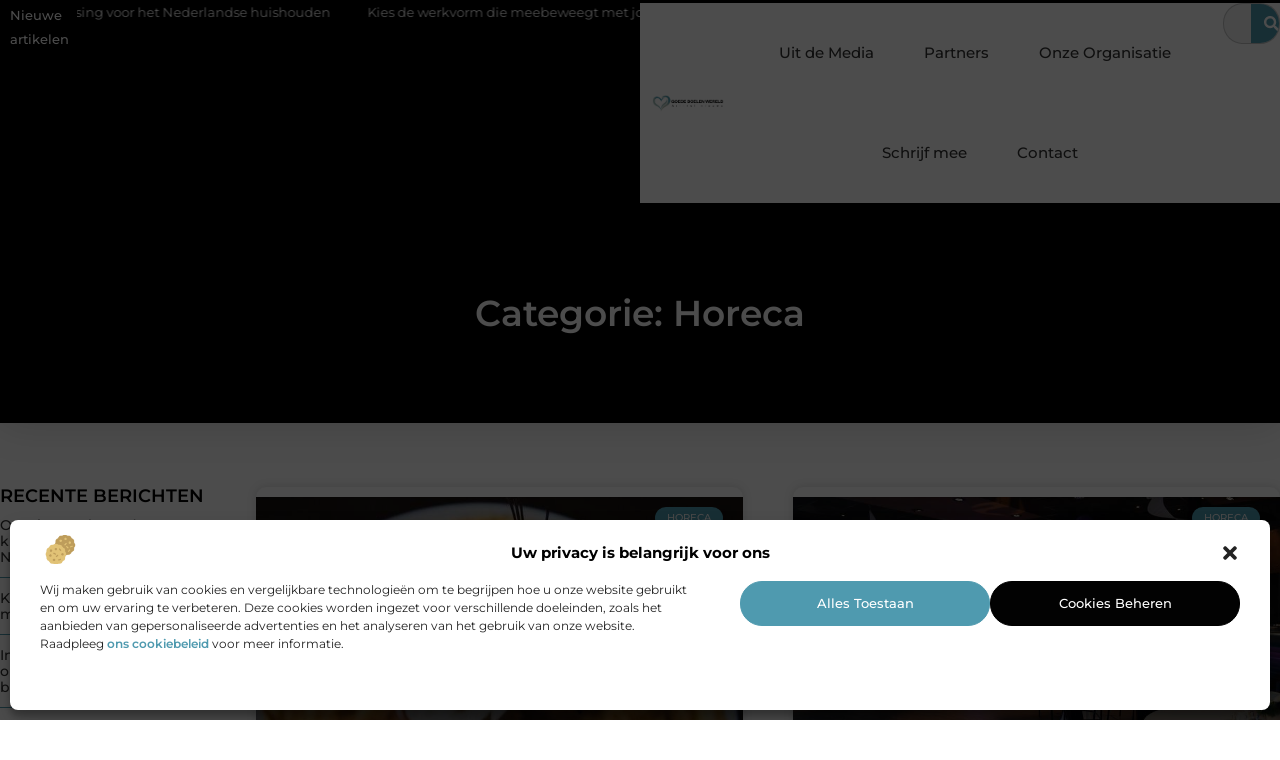

--- FILE ---
content_type: text/html; charset=UTF-8
request_url: https://www.goededoelenwereld.nl/category/horeca/
body_size: 25586
content:
<!doctype html>
<html lang="nl-NL" prefix="og: https://ogp.me/ns#">
<head>
	<meta charset="UTF-8">
	<meta name="viewport" content="width=device-width, initial-scale=1">
	<link rel="profile" href="https://gmpg.org/xfn/11">
		<style>img:is([sizes="auto" i], [sizes^="auto," i]) { contain-intrinsic-size: 3000px 1500px }</style>
	
<!-- Search Engine Optimization door Rank Math - https://rankmath.com/ -->
<title>Horeca &bull; Goede doelen wereld</title>
<meta name="robots" content="follow, index, max-snippet:-1, max-video-preview:-1, max-image-preview:large"/>
<link rel="canonical" href="https://www.goededoelenwereld.nl/category/horeca/" />
<meta property="og:locale" content="nl_NL" />
<meta property="og:type" content="article" />
<meta property="og:title" content="Horeca &bull; Goede doelen wereld" />
<meta property="og:url" content="https://www.goededoelenwereld.nl/category/horeca/" />
<meta property="og:site_name" content="Goede doelen wereld" />
<meta name="twitter:card" content="summary_large_image" />
<meta name="twitter:title" content="Horeca &bull; Goede doelen wereld" />
<script type="application/ld+json" class="rank-math-schema">{"@context":"https://schema.org","@graph":[{"@type":"Organization","@id":"https://www.goededoelenwereld.nl/#organization","name":"goededoelenwereld","url":"https://www.goededoelenwereld.nl","logo":{"@type":"ImageObject","@id":"https://www.goededoelenwereld.nl/#logo","url":"https://www.goededoelenwereld.nl/wp-content/uploads/2021/09/cropped-1.goededoelenwereld.nl-Logo-355x159px.png","contentUrl":"https://www.goededoelenwereld.nl/wp-content/uploads/2021/09/cropped-1.goededoelenwereld.nl-Logo-355x159px.png","caption":"Goede doelen wereld","inLanguage":"nl-NL","width":"355","height":"89"}},{"@type":"WebSite","@id":"https://www.goededoelenwereld.nl/#website","url":"https://www.goededoelenwereld.nl","name":"Goede doelen wereld","alternateName":"goededoelenwereld.nl","publisher":{"@id":"https://www.goededoelenwereld.nl/#organization"},"inLanguage":"nl-NL"},{"@type":"BreadcrumbList","@id":"https://www.goededoelenwereld.nl/category/horeca/#breadcrumb","itemListElement":[{"@type":"ListItem","position":"1","item":{"@id":"https://www.goededoelenwereld.nl/","name":"Home"}},{"@type":"ListItem","position":"2","item":{"@id":"https://www.goededoelenwereld.nl/category/horeca/","name":"Horeca"}}]},{"@type":"CollectionPage","@id":"https://www.goededoelenwereld.nl/category/horeca/#webpage","url":"https://www.goededoelenwereld.nl/category/horeca/","name":"Horeca &bull; Goede doelen wereld","isPartOf":{"@id":"https://www.goededoelenwereld.nl/#website"},"inLanguage":"nl-NL","breadcrumb":{"@id":"https://www.goededoelenwereld.nl/category/horeca/#breadcrumb"}}]}</script>
<!-- /Rank Math WordPress SEO plugin -->

<link rel="alternate" type="application/rss+xml" title="Goede doelen wereld &raquo; feed" href="https://www.goededoelenwereld.nl/feed/" />
<link rel="alternate" type="application/rss+xml" title="Goede doelen wereld &raquo; reacties feed" href="https://www.goededoelenwereld.nl/comments/feed/" />
<link rel="alternate" type="application/rss+xml" title="Goede doelen wereld &raquo; Horeca categorie feed" href="https://www.goededoelenwereld.nl/category/horeca/feed/" />
<script>
window._wpemojiSettings = {"baseUrl":"https:\/\/s.w.org\/images\/core\/emoji\/16.0.1\/72x72\/","ext":".png","svgUrl":"https:\/\/s.w.org\/images\/core\/emoji\/16.0.1\/svg\/","svgExt":".svg","source":{"concatemoji":"https:\/\/www.goededoelenwereld.nl\/wp-includes\/js\/wp-emoji-release.min.js?ver=6.8.3"}};
/*! This file is auto-generated */
!function(s,n){var o,i,e;function c(e){try{var t={supportTests:e,timestamp:(new Date).valueOf()};sessionStorage.setItem(o,JSON.stringify(t))}catch(e){}}function p(e,t,n){e.clearRect(0,0,e.canvas.width,e.canvas.height),e.fillText(t,0,0);var t=new Uint32Array(e.getImageData(0,0,e.canvas.width,e.canvas.height).data),a=(e.clearRect(0,0,e.canvas.width,e.canvas.height),e.fillText(n,0,0),new Uint32Array(e.getImageData(0,0,e.canvas.width,e.canvas.height).data));return t.every(function(e,t){return e===a[t]})}function u(e,t){e.clearRect(0,0,e.canvas.width,e.canvas.height),e.fillText(t,0,0);for(var n=e.getImageData(16,16,1,1),a=0;a<n.data.length;a++)if(0!==n.data[a])return!1;return!0}function f(e,t,n,a){switch(t){case"flag":return n(e,"\ud83c\udff3\ufe0f\u200d\u26a7\ufe0f","\ud83c\udff3\ufe0f\u200b\u26a7\ufe0f")?!1:!n(e,"\ud83c\udde8\ud83c\uddf6","\ud83c\udde8\u200b\ud83c\uddf6")&&!n(e,"\ud83c\udff4\udb40\udc67\udb40\udc62\udb40\udc65\udb40\udc6e\udb40\udc67\udb40\udc7f","\ud83c\udff4\u200b\udb40\udc67\u200b\udb40\udc62\u200b\udb40\udc65\u200b\udb40\udc6e\u200b\udb40\udc67\u200b\udb40\udc7f");case"emoji":return!a(e,"\ud83e\udedf")}return!1}function g(e,t,n,a){var r="undefined"!=typeof WorkerGlobalScope&&self instanceof WorkerGlobalScope?new OffscreenCanvas(300,150):s.createElement("canvas"),o=r.getContext("2d",{willReadFrequently:!0}),i=(o.textBaseline="top",o.font="600 32px Arial",{});return e.forEach(function(e){i[e]=t(o,e,n,a)}),i}function t(e){var t=s.createElement("script");t.src=e,t.defer=!0,s.head.appendChild(t)}"undefined"!=typeof Promise&&(o="wpEmojiSettingsSupports",i=["flag","emoji"],n.supports={everything:!0,everythingExceptFlag:!0},e=new Promise(function(e){s.addEventListener("DOMContentLoaded",e,{once:!0})}),new Promise(function(t){var n=function(){try{var e=JSON.parse(sessionStorage.getItem(o));if("object"==typeof e&&"number"==typeof e.timestamp&&(new Date).valueOf()<e.timestamp+604800&&"object"==typeof e.supportTests)return e.supportTests}catch(e){}return null}();if(!n){if("undefined"!=typeof Worker&&"undefined"!=typeof OffscreenCanvas&&"undefined"!=typeof URL&&URL.createObjectURL&&"undefined"!=typeof Blob)try{var e="postMessage("+g.toString()+"("+[JSON.stringify(i),f.toString(),p.toString(),u.toString()].join(",")+"));",a=new Blob([e],{type:"text/javascript"}),r=new Worker(URL.createObjectURL(a),{name:"wpTestEmojiSupports"});return void(r.onmessage=function(e){c(n=e.data),r.terminate(),t(n)})}catch(e){}c(n=g(i,f,p,u))}t(n)}).then(function(e){for(var t in e)n.supports[t]=e[t],n.supports.everything=n.supports.everything&&n.supports[t],"flag"!==t&&(n.supports.everythingExceptFlag=n.supports.everythingExceptFlag&&n.supports[t]);n.supports.everythingExceptFlag=n.supports.everythingExceptFlag&&!n.supports.flag,n.DOMReady=!1,n.readyCallback=function(){n.DOMReady=!0}}).then(function(){return e}).then(function(){var e;n.supports.everything||(n.readyCallback(),(e=n.source||{}).concatemoji?t(e.concatemoji):e.wpemoji&&e.twemoji&&(t(e.twemoji),t(e.wpemoji)))}))}((window,document),window._wpemojiSettings);
</script>
<link rel='stylesheet' id='colorboxstyle-css' href='https://www.goededoelenwereld.nl/wp-content/plugins/link-library/colorbox/colorbox.css?ver=6.8.3' media='all' />
<style id='wp-emoji-styles-inline-css'>

	img.wp-smiley, img.emoji {
		display: inline !important;
		border: none !important;
		box-shadow: none !important;
		height: 1em !important;
		width: 1em !important;
		margin: 0 0.07em !important;
		vertical-align: -0.1em !important;
		background: none !important;
		padding: 0 !important;
	}
</style>
<link rel='stylesheet' id='wp-block-library-css' href='https://www.goededoelenwereld.nl/wp-includes/css/dist/block-library/style.min.css?ver=6.8.3' media='all' />
<style id='global-styles-inline-css'>
:root{--wp--preset--aspect-ratio--square: 1;--wp--preset--aspect-ratio--4-3: 4/3;--wp--preset--aspect-ratio--3-4: 3/4;--wp--preset--aspect-ratio--3-2: 3/2;--wp--preset--aspect-ratio--2-3: 2/3;--wp--preset--aspect-ratio--16-9: 16/9;--wp--preset--aspect-ratio--9-16: 9/16;--wp--preset--color--black: #000000;--wp--preset--color--cyan-bluish-gray: #abb8c3;--wp--preset--color--white: #ffffff;--wp--preset--color--pale-pink: #f78da7;--wp--preset--color--vivid-red: #cf2e2e;--wp--preset--color--luminous-vivid-orange: #ff6900;--wp--preset--color--luminous-vivid-amber: #fcb900;--wp--preset--color--light-green-cyan: #7bdcb5;--wp--preset--color--vivid-green-cyan: #00d084;--wp--preset--color--pale-cyan-blue: #8ed1fc;--wp--preset--color--vivid-cyan-blue: #0693e3;--wp--preset--color--vivid-purple: #9b51e0;--wp--preset--gradient--vivid-cyan-blue-to-vivid-purple: linear-gradient(135deg,rgba(6,147,227,1) 0%,rgb(155,81,224) 100%);--wp--preset--gradient--light-green-cyan-to-vivid-green-cyan: linear-gradient(135deg,rgb(122,220,180) 0%,rgb(0,208,130) 100%);--wp--preset--gradient--luminous-vivid-amber-to-luminous-vivid-orange: linear-gradient(135deg,rgba(252,185,0,1) 0%,rgba(255,105,0,1) 100%);--wp--preset--gradient--luminous-vivid-orange-to-vivid-red: linear-gradient(135deg,rgba(255,105,0,1) 0%,rgb(207,46,46) 100%);--wp--preset--gradient--very-light-gray-to-cyan-bluish-gray: linear-gradient(135deg,rgb(238,238,238) 0%,rgb(169,184,195) 100%);--wp--preset--gradient--cool-to-warm-spectrum: linear-gradient(135deg,rgb(74,234,220) 0%,rgb(151,120,209) 20%,rgb(207,42,186) 40%,rgb(238,44,130) 60%,rgb(251,105,98) 80%,rgb(254,248,76) 100%);--wp--preset--gradient--blush-light-purple: linear-gradient(135deg,rgb(255,206,236) 0%,rgb(152,150,240) 100%);--wp--preset--gradient--blush-bordeaux: linear-gradient(135deg,rgb(254,205,165) 0%,rgb(254,45,45) 50%,rgb(107,0,62) 100%);--wp--preset--gradient--luminous-dusk: linear-gradient(135deg,rgb(255,203,112) 0%,rgb(199,81,192) 50%,rgb(65,88,208) 100%);--wp--preset--gradient--pale-ocean: linear-gradient(135deg,rgb(255,245,203) 0%,rgb(182,227,212) 50%,rgb(51,167,181) 100%);--wp--preset--gradient--electric-grass: linear-gradient(135deg,rgb(202,248,128) 0%,rgb(113,206,126) 100%);--wp--preset--gradient--midnight: linear-gradient(135deg,rgb(2,3,129) 0%,rgb(40,116,252) 100%);--wp--preset--font-size--small: 13px;--wp--preset--font-size--medium: 20px;--wp--preset--font-size--large: 36px;--wp--preset--font-size--x-large: 42px;--wp--preset--spacing--20: 0.44rem;--wp--preset--spacing--30: 0.67rem;--wp--preset--spacing--40: 1rem;--wp--preset--spacing--50: 1.5rem;--wp--preset--spacing--60: 2.25rem;--wp--preset--spacing--70: 3.38rem;--wp--preset--spacing--80: 5.06rem;--wp--preset--shadow--natural: 6px 6px 9px rgba(0, 0, 0, 0.2);--wp--preset--shadow--deep: 12px 12px 50px rgba(0, 0, 0, 0.4);--wp--preset--shadow--sharp: 6px 6px 0px rgba(0, 0, 0, 0.2);--wp--preset--shadow--outlined: 6px 6px 0px -3px rgba(255, 255, 255, 1), 6px 6px rgba(0, 0, 0, 1);--wp--preset--shadow--crisp: 6px 6px 0px rgba(0, 0, 0, 1);}:root { --wp--style--global--content-size: 800px;--wp--style--global--wide-size: 1200px; }:where(body) { margin: 0; }.wp-site-blocks > .alignleft { float: left; margin-right: 2em; }.wp-site-blocks > .alignright { float: right; margin-left: 2em; }.wp-site-blocks > .aligncenter { justify-content: center; margin-left: auto; margin-right: auto; }:where(.wp-site-blocks) > * { margin-block-start: 24px; margin-block-end: 0; }:where(.wp-site-blocks) > :first-child { margin-block-start: 0; }:where(.wp-site-blocks) > :last-child { margin-block-end: 0; }:root { --wp--style--block-gap: 24px; }:root :where(.is-layout-flow) > :first-child{margin-block-start: 0;}:root :where(.is-layout-flow) > :last-child{margin-block-end: 0;}:root :where(.is-layout-flow) > *{margin-block-start: 24px;margin-block-end: 0;}:root :where(.is-layout-constrained) > :first-child{margin-block-start: 0;}:root :where(.is-layout-constrained) > :last-child{margin-block-end: 0;}:root :where(.is-layout-constrained) > *{margin-block-start: 24px;margin-block-end: 0;}:root :where(.is-layout-flex){gap: 24px;}:root :where(.is-layout-grid){gap: 24px;}.is-layout-flow > .alignleft{float: left;margin-inline-start: 0;margin-inline-end: 2em;}.is-layout-flow > .alignright{float: right;margin-inline-start: 2em;margin-inline-end: 0;}.is-layout-flow > .aligncenter{margin-left: auto !important;margin-right: auto !important;}.is-layout-constrained > .alignleft{float: left;margin-inline-start: 0;margin-inline-end: 2em;}.is-layout-constrained > .alignright{float: right;margin-inline-start: 2em;margin-inline-end: 0;}.is-layout-constrained > .aligncenter{margin-left: auto !important;margin-right: auto !important;}.is-layout-constrained > :where(:not(.alignleft):not(.alignright):not(.alignfull)){max-width: var(--wp--style--global--content-size);margin-left: auto !important;margin-right: auto !important;}.is-layout-constrained > .alignwide{max-width: var(--wp--style--global--wide-size);}body .is-layout-flex{display: flex;}.is-layout-flex{flex-wrap: wrap;align-items: center;}.is-layout-flex > :is(*, div){margin: 0;}body .is-layout-grid{display: grid;}.is-layout-grid > :is(*, div){margin: 0;}body{padding-top: 0px;padding-right: 0px;padding-bottom: 0px;padding-left: 0px;}a:where(:not(.wp-element-button)){text-decoration: underline;}:root :where(.wp-element-button, .wp-block-button__link){background-color: #32373c;border-width: 0;color: #fff;font-family: inherit;font-size: inherit;line-height: inherit;padding: calc(0.667em + 2px) calc(1.333em + 2px);text-decoration: none;}.has-black-color{color: var(--wp--preset--color--black) !important;}.has-cyan-bluish-gray-color{color: var(--wp--preset--color--cyan-bluish-gray) !important;}.has-white-color{color: var(--wp--preset--color--white) !important;}.has-pale-pink-color{color: var(--wp--preset--color--pale-pink) !important;}.has-vivid-red-color{color: var(--wp--preset--color--vivid-red) !important;}.has-luminous-vivid-orange-color{color: var(--wp--preset--color--luminous-vivid-orange) !important;}.has-luminous-vivid-amber-color{color: var(--wp--preset--color--luminous-vivid-amber) !important;}.has-light-green-cyan-color{color: var(--wp--preset--color--light-green-cyan) !important;}.has-vivid-green-cyan-color{color: var(--wp--preset--color--vivid-green-cyan) !important;}.has-pale-cyan-blue-color{color: var(--wp--preset--color--pale-cyan-blue) !important;}.has-vivid-cyan-blue-color{color: var(--wp--preset--color--vivid-cyan-blue) !important;}.has-vivid-purple-color{color: var(--wp--preset--color--vivid-purple) !important;}.has-black-background-color{background-color: var(--wp--preset--color--black) !important;}.has-cyan-bluish-gray-background-color{background-color: var(--wp--preset--color--cyan-bluish-gray) !important;}.has-white-background-color{background-color: var(--wp--preset--color--white) !important;}.has-pale-pink-background-color{background-color: var(--wp--preset--color--pale-pink) !important;}.has-vivid-red-background-color{background-color: var(--wp--preset--color--vivid-red) !important;}.has-luminous-vivid-orange-background-color{background-color: var(--wp--preset--color--luminous-vivid-orange) !important;}.has-luminous-vivid-amber-background-color{background-color: var(--wp--preset--color--luminous-vivid-amber) !important;}.has-light-green-cyan-background-color{background-color: var(--wp--preset--color--light-green-cyan) !important;}.has-vivid-green-cyan-background-color{background-color: var(--wp--preset--color--vivid-green-cyan) !important;}.has-pale-cyan-blue-background-color{background-color: var(--wp--preset--color--pale-cyan-blue) !important;}.has-vivid-cyan-blue-background-color{background-color: var(--wp--preset--color--vivid-cyan-blue) !important;}.has-vivid-purple-background-color{background-color: var(--wp--preset--color--vivid-purple) !important;}.has-black-border-color{border-color: var(--wp--preset--color--black) !important;}.has-cyan-bluish-gray-border-color{border-color: var(--wp--preset--color--cyan-bluish-gray) !important;}.has-white-border-color{border-color: var(--wp--preset--color--white) !important;}.has-pale-pink-border-color{border-color: var(--wp--preset--color--pale-pink) !important;}.has-vivid-red-border-color{border-color: var(--wp--preset--color--vivid-red) !important;}.has-luminous-vivid-orange-border-color{border-color: var(--wp--preset--color--luminous-vivid-orange) !important;}.has-luminous-vivid-amber-border-color{border-color: var(--wp--preset--color--luminous-vivid-amber) !important;}.has-light-green-cyan-border-color{border-color: var(--wp--preset--color--light-green-cyan) !important;}.has-vivid-green-cyan-border-color{border-color: var(--wp--preset--color--vivid-green-cyan) !important;}.has-pale-cyan-blue-border-color{border-color: var(--wp--preset--color--pale-cyan-blue) !important;}.has-vivid-cyan-blue-border-color{border-color: var(--wp--preset--color--vivid-cyan-blue) !important;}.has-vivid-purple-border-color{border-color: var(--wp--preset--color--vivid-purple) !important;}.has-vivid-cyan-blue-to-vivid-purple-gradient-background{background: var(--wp--preset--gradient--vivid-cyan-blue-to-vivid-purple) !important;}.has-light-green-cyan-to-vivid-green-cyan-gradient-background{background: var(--wp--preset--gradient--light-green-cyan-to-vivid-green-cyan) !important;}.has-luminous-vivid-amber-to-luminous-vivid-orange-gradient-background{background: var(--wp--preset--gradient--luminous-vivid-amber-to-luminous-vivid-orange) !important;}.has-luminous-vivid-orange-to-vivid-red-gradient-background{background: var(--wp--preset--gradient--luminous-vivid-orange-to-vivid-red) !important;}.has-very-light-gray-to-cyan-bluish-gray-gradient-background{background: var(--wp--preset--gradient--very-light-gray-to-cyan-bluish-gray) !important;}.has-cool-to-warm-spectrum-gradient-background{background: var(--wp--preset--gradient--cool-to-warm-spectrum) !important;}.has-blush-light-purple-gradient-background{background: var(--wp--preset--gradient--blush-light-purple) !important;}.has-blush-bordeaux-gradient-background{background: var(--wp--preset--gradient--blush-bordeaux) !important;}.has-luminous-dusk-gradient-background{background: var(--wp--preset--gradient--luminous-dusk) !important;}.has-pale-ocean-gradient-background{background: var(--wp--preset--gradient--pale-ocean) !important;}.has-electric-grass-gradient-background{background: var(--wp--preset--gradient--electric-grass) !important;}.has-midnight-gradient-background{background: var(--wp--preset--gradient--midnight) !important;}.has-small-font-size{font-size: var(--wp--preset--font-size--small) !important;}.has-medium-font-size{font-size: var(--wp--preset--font-size--medium) !important;}.has-large-font-size{font-size: var(--wp--preset--font-size--large) !important;}.has-x-large-font-size{font-size: var(--wp--preset--font-size--x-large) !important;}
:root :where(.wp-block-pullquote){font-size: 1.5em;line-height: 1.6;}
</style>
<link rel='stylesheet' id='thumbs_rating_styles-css' href='https://www.goededoelenwereld.nl/wp-content/plugins/link-library/upvote-downvote/css/style.css?ver=1.0.0' media='all' />
<link rel='stylesheet' id='cmplz-general-css' href='https://www.goededoelenwereld.nl/wp-content/plugins/complianz-gdpr/assets/css/cookieblocker.min.css?ver=1741706570' media='all' />
<link rel='stylesheet' id='hello-elementor-css' href='https://www.goededoelenwereld.nl/wp-content/themes/hello-elementor/style.min.css?ver=3.4.1' media='all' />
<link rel='stylesheet' id='hello-elementor-theme-style-css' href='https://www.goededoelenwereld.nl/wp-content/themes/hello-elementor/theme.min.css?ver=3.4.1' media='all' />
<link rel='stylesheet' id='hello-elementor-header-footer-css' href='https://www.goededoelenwereld.nl/wp-content/themes/hello-elementor/header-footer.min.css?ver=3.4.1' media='all' />
<link rel='stylesheet' id='elementor-frontend-css' href='https://www.goededoelenwereld.nl/wp-content/plugins/elementor/assets/css/frontend.min.css?ver=3.28.4' media='all' />
<link rel='stylesheet' id='elementor-post-7061-css' href='https://www.goededoelenwereld.nl/wp-content/uploads/elementor/css/post-7061.css?ver=1764130921' media='all' />
<link rel='stylesheet' id='widget-heading-css' href='https://www.goededoelenwereld.nl/wp-content/plugins/elementor/assets/css/widget-heading.min.css?ver=3.28.4' media='all' />
<link rel='stylesheet' id='widget-nav-menu-css' href='https://www.goededoelenwereld.nl/wp-content/plugins/elementor-pro/assets/css/widget-nav-menu.min.css?ver=3.28.4' media='all' />
<link rel='stylesheet' id='widget-search-form-css' href='https://www.goededoelenwereld.nl/wp-content/plugins/elementor-pro/assets/css/widget-search-form.min.css?ver=3.28.4' media='all' />
<link rel='stylesheet' id='e-animation-grow-css' href='https://www.goededoelenwereld.nl/wp-content/plugins/elementor/assets/lib/animations/styles/e-animation-grow.min.css?ver=3.28.4' media='all' />
<link rel='stylesheet' id='widget-image-css' href='https://www.goededoelenwereld.nl/wp-content/plugins/elementor/assets/css/widget-image.min.css?ver=3.28.4' media='all' />
<link rel='stylesheet' id='e-animation-fadeIn-css' href='https://www.goededoelenwereld.nl/wp-content/plugins/elementor/assets/lib/animations/styles/fadeIn.min.css?ver=3.28.4' media='all' />
<link rel='stylesheet' id='e-motion-fx-css' href='https://www.goededoelenwereld.nl/wp-content/plugins/elementor-pro/assets/css/modules/motion-fx.min.css?ver=3.28.4' media='all' />
<link rel='stylesheet' id='e-sticky-css' href='https://www.goededoelenwereld.nl/wp-content/plugins/elementor-pro/assets/css/modules/sticky.min.css?ver=3.28.4' media='all' />
<link rel='stylesheet' id='swiper-css' href='https://www.goededoelenwereld.nl/wp-content/plugins/elementor/assets/lib/swiper/v8/css/swiper.min.css?ver=8.4.5' media='all' />
<link rel='stylesheet' id='e-swiper-css' href='https://www.goededoelenwereld.nl/wp-content/plugins/elementor/assets/css/conditionals/e-swiper.min.css?ver=3.28.4' media='all' />
<link rel='stylesheet' id='widget-posts-css' href='https://www.goededoelenwereld.nl/wp-content/plugins/elementor-pro/assets/css/widget-posts.min.css?ver=3.28.4' media='all' />
<link rel='stylesheet' id='widget-sitemap-css' href='https://www.goededoelenwereld.nl/wp-content/plugins/elementor-pro/assets/css/widget-sitemap.min.css?ver=3.28.4' media='all' />
<link rel='stylesheet' id='widget-divider-css' href='https://www.goededoelenwereld.nl/wp-content/plugins/elementor/assets/css/widget-divider.min.css?ver=3.28.4' media='all' />
<link rel='stylesheet' id='widget-icon-box-css' href='https://www.goededoelenwereld.nl/wp-content/plugins/elementor/assets/css/widget-icon-box.min.css?ver=3.28.4' media='all' />
<link rel='stylesheet' id='elementor-post-7224-css' href='https://www.goededoelenwereld.nl/wp-content/uploads/elementor/css/post-7224.css?ver=1764130921' media='all' />
<link rel='stylesheet' id='elementor-post-7228-css' href='https://www.goededoelenwereld.nl/wp-content/uploads/elementor/css/post-7228.css?ver=1764130921' media='all' />
<link rel='stylesheet' id='elementor-post-7235-css' href='https://www.goededoelenwereld.nl/wp-content/uploads/elementor/css/post-7235.css?ver=1764130942' media='all' />
<link rel='stylesheet' id='elementor-gf-local-montserrat-css' href='https://www.goededoelenwereld.nl/wp-content/uploads/elementor/google-fonts/css/montserrat.css?ver=1742967322' media='all' />
<script src="https://www.goededoelenwereld.nl/wp-includes/js/jquery/jquery.min.js?ver=3.7.1" id="jquery-core-js"></script>
<script src="https://www.goededoelenwereld.nl/wp-includes/js/jquery/jquery-migrate.min.js?ver=3.4.1" id="jquery-migrate-js"></script>
<script src="https://www.goededoelenwereld.nl/wp-content/plugins/link-library/colorbox/jquery.colorbox-min.js?ver=1.3.9" id="colorbox-js"></script>
<script id="thumbs_rating_scripts-js-extra">
var thumbs_rating_ajax = {"ajax_url":"https:\/\/www.goededoelenwereld.nl\/wp-admin\/admin-ajax.php","nonce":"91df320e43"};
</script>
<script src="https://www.goededoelenwereld.nl/wp-content/plugins/link-library/upvote-downvote/js/general.js?ver=4.0.1" id="thumbs_rating_scripts-js"></script>
<link rel="https://api.w.org/" href="https://www.goededoelenwereld.nl/wp-json/" /><link rel="alternate" title="JSON" type="application/json" href="https://www.goededoelenwereld.nl/wp-json/wp/v2/categories/1577" /><link rel="EditURI" type="application/rsd+xml" title="RSD" href="https://www.goededoelenwereld.nl/xmlrpc.php?rsd" />
<meta name="generator" content="WordPress 6.8.3" />
<script type="text/javascript">//<![CDATA[
  function external_links_in_new_windows_loop() {
    if (!document.links) {
      document.links = document.getElementsByTagName('a');
    }
    var change_link = false;
    var force = '';
    var ignore = '';

    for (var t=0; t<document.links.length; t++) {
      var all_links = document.links[t];
      change_link = false;
      
      if(document.links[t].hasAttribute('onClick') == false) {
        // forced if the address starts with http (or also https), but does not link to the current domain
        if(all_links.href.search(/^http/) != -1 && all_links.href.search('www.goededoelenwereld.nl') == -1 && all_links.href.search(/^#/) == -1) {
          // console.log('Changed ' + all_links.href);
          change_link = true;
        }
          
        if(force != '' && all_links.href.search(force) != -1) {
          // forced
          // console.log('force ' + all_links.href);
          change_link = true;
        }
        
        if(ignore != '' && all_links.href.search(ignore) != -1) {
          // console.log('ignore ' + all_links.href);
          // ignored
          change_link = false;
        }

        if(change_link == true) {
          // console.log('Changed ' + all_links.href);
          document.links[t].setAttribute('onClick', 'javascript:window.open(\'' + all_links.href.replace(/'/g, '') + '\', \'_blank\', \'noopener\'); return false;');
          document.links[t].removeAttribute('target');
        }
      }
    }
  }
  
  // Load
  function external_links_in_new_windows_load(func)
  {  
    var oldonload = window.onload;
    if (typeof window.onload != 'function'){
      window.onload = func;
    } else {
      window.onload = function(){
        oldonload();
        func();
      }
    }
  }

  external_links_in_new_windows_load(external_links_in_new_windows_loop);
  //]]></script>

			<style>.cmplz-hidden {
					display: none !important;
				}</style><meta name="generator" content="Elementor 3.28.4; features: e_font_icon_svg, additional_custom_breakpoints, e_local_google_fonts, e_element_cache; settings: css_print_method-external, google_font-enabled, font_display-swap">
			<style>
				.e-con.e-parent:nth-of-type(n+4):not(.e-lazyloaded):not(.e-no-lazyload),
				.e-con.e-parent:nth-of-type(n+4):not(.e-lazyloaded):not(.e-no-lazyload) * {
					background-image: none !important;
				}
				@media screen and (max-height: 1024px) {
					.e-con.e-parent:nth-of-type(n+3):not(.e-lazyloaded):not(.e-no-lazyload),
					.e-con.e-parent:nth-of-type(n+3):not(.e-lazyloaded):not(.e-no-lazyload) * {
						background-image: none !important;
					}
				}
				@media screen and (max-height: 640px) {
					.e-con.e-parent:nth-of-type(n+2):not(.e-lazyloaded):not(.e-no-lazyload),
					.e-con.e-parent:nth-of-type(n+2):not(.e-lazyloaded):not(.e-no-lazyload) * {
						background-image: none !important;
					}
				}
			</style>
			<link rel="icon" href="https://www.goededoelenwereld.nl/wp-content/uploads/2021/09/cropped-0.goededoelenwereld.nl-icon-150x150-px-32x32.png" sizes="32x32" />
<link rel="icon" href="https://www.goededoelenwereld.nl/wp-content/uploads/2021/09/cropped-0.goededoelenwereld.nl-icon-150x150-px-192x192.png" sizes="192x192" />
<link rel="apple-touch-icon" href="https://www.goededoelenwereld.nl/wp-content/uploads/2021/09/cropped-0.goededoelenwereld.nl-icon-150x150-px-180x180.png" />
<meta name="msapplication-TileImage" content="https://www.goededoelenwereld.nl/wp-content/uploads/2021/09/cropped-0.goededoelenwereld.nl-icon-150x150-px-270x270.png" />
</head>
<body data-rsssl=1 data-cmplz=1 class="archive category category-horeca category-1577 wp-custom-logo wp-embed-responsive wp-theme-hello-elementor hello-elementor-default elementor-page-7235 elementor-default elementor-template-full-width elementor-kit-7061">


<a class="skip-link screen-reader-text" href="#content">Ga naar de inhoud</a>

		<header data-elementor-type="header" data-elementor-id="7224" class="elementor elementor-7224 elementor-location-header" data-elementor-post-type="elementor_library">
			<header class="elementor-element elementor-element-11b78d7e top e-con-full e-flex e-con e-parent" data-id="11b78d7e" data-element_type="container" data-settings="{&quot;background_background&quot;:&quot;classic&quot;,&quot;sticky&quot;:&quot;top&quot;,&quot;sticky_on&quot;:[&quot;desktop&quot;,&quot;tablet&quot;,&quot;mobile&quot;],&quot;sticky_offset&quot;:0,&quot;sticky_effects_offset&quot;:0,&quot;sticky_anchor_link_offset&quot;:0}">
		<div class="elementor-element elementor-element-454f76e0 e-flex e-con-boxed e-con e-child" data-id="454f76e0" data-element_type="container" data-settings="{&quot;background_background&quot;:&quot;classic&quot;}">
					<div class="e-con-inner">
		<div class="elementor-element elementor-element-6be955a7 e-con-full e-flex e-con e-child" data-id="6be955a7" data-element_type="container">
				<div class="elementor-element elementor-element-7ee4efdb elementor-widget elementor-widget-heading" data-id="7ee4efdb" data-element_type="widget" data-widget_type="heading.default">
				<div class="elementor-widget-container">
					<span class="elementor-heading-title elementor-size-default">Nieuwe artikelen</span>				</div>
				</div>
				</div>
		<div class="elementor-element elementor-element-5ed56b42 e-con-full e-flex e-con e-child" data-id="5ed56b42" data-element_type="container">
				<div class="elementor-element elementor-element-62ba0808 elementor-widget elementor-widget-shortcode" data-id="62ba0808" data-element_type="widget" data-widget_type="shortcode.default">
				<div class="elementor-widget-container">
							<div class="elementor-shortcode"><div class="items"><div class="item"><a href="https://www.goededoelenwereld.nl/entertainment/omni-iptv-als-moderne-kijkoplossing-voor-het-nederlandse-huishouden/"><svg aria-hidden="true" class="e-font-icon-svg e-fas-angle-double-right" viewBox="0 0 448 512" xmlns="http://www.w3.org/2000/svg"><path d="M224.3 273l-136 136c-9.4 9.4-24.6 9.4-33.9 0l-22.6-22.6c-9.4-9.4-9.4-24.6 0-33.9l96.4-96.4-96.4-96.4c-9.4-9.4-9.4-24.6 0-33.9L54.3 103c9.4-9.4 24.6-9.4 33.9 0l136 136c9.5 9.4 9.5 24.6.1 34zm192-34l-136-136c-9.4-9.4-24.6-9.4-33.9 0l-22.6 22.6c-9.4 9.4-9.4 24.6 0 33.9l96.4 96.4-96.4 96.4c-9.4 9.4-9.4 24.6 0 33.9l22.6 22.6c9.4 9.4 24.6 9.4 33.9 0l136-136c9.4-9.2 9.4-24.4 0-33.8z"></path></svg>Omni IPTV als moderne kijkoplossing voor het Nederlandse huishouden</a></div><div class="item"><a href="https://www.goededoelenwereld.nl/zakelijk/kies-de-werkvorm-die-meebeweegt-met-jouw-team/"><svg aria-hidden="true" class="e-font-icon-svg e-fas-angle-double-right" viewBox="0 0 448 512" xmlns="http://www.w3.org/2000/svg"><path d="M224.3 273l-136 136c-9.4 9.4-24.6 9.4-33.9 0l-22.6-22.6c-9.4-9.4-9.4-24.6 0-33.9l96.4-96.4-96.4-96.4c-9.4-9.4-9.4-24.6 0-33.9L54.3 103c9.4-9.4 24.6-9.4 33.9 0l136 136c9.5 9.4 9.5 24.6.1 34zm192-34l-136-136c-9.4-9.4-24.6-9.4-33.9 0l-22.6 22.6c-9.4 9.4-9.4 24.6 0 33.9l96.4 96.4-96.4 96.4c-9.4 9.4-9.4 24.6 0 33.9l22.6 22.6c9.4 9.4 24.6 9.4 33.9 0l136-136c9.4-9.2 9.4-24.4 0-33.8z"></path></svg>Kies de werkvorm die meebeweegt met jouw team</a></div><div class="item"><a href="https://www.goededoelenwereld.nl/aanbiedingen/innovatieve-zonwering-oplossingen-voor-jouw-buitenruimte/"><svg aria-hidden="true" class="e-font-icon-svg e-fas-angle-double-right" viewBox="0 0 448 512" xmlns="http://www.w3.org/2000/svg"><path d="M224.3 273l-136 136c-9.4 9.4-24.6 9.4-33.9 0l-22.6-22.6c-9.4-9.4-9.4-24.6 0-33.9l96.4-96.4-96.4-96.4c-9.4-9.4-9.4-24.6 0-33.9L54.3 103c9.4-9.4 24.6-9.4 33.9 0l136 136c9.5 9.4 9.5 24.6.1 34zm192-34l-136-136c-9.4-9.4-24.6-9.4-33.9 0l-22.6 22.6c-9.4 9.4-9.4 24.6 0 33.9l96.4 96.4-96.4 96.4c-9.4 9.4-9.4 24.6 0 33.9l22.6 22.6c9.4 9.4 24.6 9.4 33.9 0l136-136c9.4-9.2 9.4-24.4 0-33.8z"></path></svg>Innovatieve zonwering oplossingen voor jouw buitenruimte</a></div><div class="item"><a href="https://www.goededoelenwereld.nl/zakelijke-dienstverlening/een-kassenbouwer-met-internationale-ervaring/"><svg aria-hidden="true" class="e-font-icon-svg e-fas-angle-double-right" viewBox="0 0 448 512" xmlns="http://www.w3.org/2000/svg"><path d="M224.3 273l-136 136c-9.4 9.4-24.6 9.4-33.9 0l-22.6-22.6c-9.4-9.4-9.4-24.6 0-33.9l96.4-96.4-96.4-96.4c-9.4-9.4-9.4-24.6 0-33.9L54.3 103c9.4-9.4 24.6-9.4 33.9 0l136 136c9.5 9.4 9.5 24.6.1 34zm192-34l-136-136c-9.4-9.4-24.6-9.4-33.9 0l-22.6 22.6c-9.4 9.4-9.4 24.6 0 33.9l96.4 96.4-96.4 96.4c-9.4 9.4-9.4 24.6 0 33.9l22.6 22.6c9.4 9.4 24.6 9.4 33.9 0l136-136c9.4-9.2 9.4-24.4 0-33.8z"></path></svg>Een kassenbouwer met internationale ervaring</a></div><div class="item"><a href="https://www.goededoelenwereld.nl/dieren/specialistische-zorg-voor-huisdieren/"><svg aria-hidden="true" class="e-font-icon-svg e-fas-angle-double-right" viewBox="0 0 448 512" xmlns="http://www.w3.org/2000/svg"><path d="M224.3 273l-136 136c-9.4 9.4-24.6 9.4-33.9 0l-22.6-22.6c-9.4-9.4-9.4-24.6 0-33.9l96.4-96.4-96.4-96.4c-9.4-9.4-9.4-24.6 0-33.9L54.3 103c9.4-9.4 24.6-9.4 33.9 0l136 136c9.5 9.4 9.5 24.6.1 34zm192-34l-136-136c-9.4-9.4-24.6-9.4-33.9 0l-22.6 22.6c-9.4 9.4-9.4 24.6 0 33.9l96.4 96.4-96.4 96.4c-9.4 9.4-9.4 24.6 0 33.9l22.6 22.6c9.4 9.4 24.6 9.4 33.9 0l136-136c9.4-9.2 9.4-24.4 0-33.8z"></path></svg>Specialistische zorg voor huisdieren</a></div><div class="item"><a href="https://www.goededoelenwereld.nl/eten-en-drinken/flexibele-catering-in-amsterdam-met-buffetten-op-maat/"><svg aria-hidden="true" class="e-font-icon-svg e-fas-angle-double-right" viewBox="0 0 448 512" xmlns="http://www.w3.org/2000/svg"><path d="M224.3 273l-136 136c-9.4 9.4-24.6 9.4-33.9 0l-22.6-22.6c-9.4-9.4-9.4-24.6 0-33.9l96.4-96.4-96.4-96.4c-9.4-9.4-9.4-24.6 0-33.9L54.3 103c9.4-9.4 24.6-9.4 33.9 0l136 136c9.5 9.4 9.5 24.6.1 34zm192-34l-136-136c-9.4-9.4-24.6-9.4-33.9 0l-22.6 22.6c-9.4 9.4-9.4 24.6 0 33.9l96.4 96.4-96.4 96.4c-9.4 9.4-9.4 24.6 0 33.9l22.6 22.6c9.4 9.4 24.6 9.4 33.9 0l136-136c9.4-9.2 9.4-24.4 0-33.8z"></path></svg>Flexibele catering in Amsterdam met buffetten op maat</a></div></div></div>
						</div>
				</div>
				</div>
				<div class="elementor-element elementor-element-29cd512b elementor-widget elementor-widget-html" data-id="29cd512b" data-element_type="widget" data-widget_type="html.default">
				<div class="elementor-widget-container">
					<script>
  const itemsContainer = document.querySelector('.items');

  // กำหนดความเร็วและตำแหน่งเริ่มต้น
  let speed = 1.75; // ความเร็วการเลื่อน (px/เฟรม)
  let position = 0;

  // คำนวณความกว้างทั้งหมดของ items
  const totalWidth = itemsContainer.scrollWidth;

  function animate() {
    position -= speed;

    // ถ้าเลื่อนจนรายการสุดท้ายพ้นหน้าจอ (จบการเลื่อน)
    if (Math.abs(position) >= totalWidth) {
      position = 0; // รีเซ็ตตำแหน่งกลับไปที่เริ่มต้น
    }

    itemsContainer.style.transform = `translateX(${position}px)`;
    requestAnimationFrame(animate); // เรียกการเลื่อนซ้ำ
  }

  // เริ่มเลื่อน
  animate();

  // หยุดเลื่อนเมื่อเอาเมาส์ชี้
  itemsContainer.addEventListener('mouseenter', () => {
    speed = 0; // หยุดการเลื่อน
  });

  // กลับมาเลื่อนเมื่อเอาเมาส์ออก
  itemsContainer.addEventListener('mouseleave', () => {
    speed = 2; // กลับมาที่ความเร็วเดิม
  });
</script>
				</div>
				</div>
					</div>
				</div>
		<div class="elementor-element elementor-element-33d2b062 e-flex e-con-boxed e-con e-child" data-id="33d2b062" data-element_type="container">
					<div class="e-con-inner">
		<nav class="elementor-element elementor-element-3cba8234 e-con-full e-flex e-con e-child" data-id="3cba8234" data-element_type="container">
				<div class="elementor-element elementor-element-285afc2f elementor-nav-menu--stretch elementor-nav-menu__align-center elementor-nav-menu__text-align-center elementor-nav-menu--dropdown-tablet elementor-nav-menu--toggle elementor-nav-menu--burger elementor-widget elementor-widget-nav-menu" data-id="285afc2f" data-element_type="widget" data-settings="{&quot;full_width&quot;:&quot;stretch&quot;,&quot;submenu_icon&quot;:{&quot;value&quot;:&quot;&lt;i class=\&quot;\&quot;&gt;&lt;\/i&gt;&quot;,&quot;library&quot;:&quot;&quot;},&quot;layout&quot;:&quot;horizontal&quot;,&quot;toggle&quot;:&quot;burger&quot;}" data-widget_type="nav-menu.default">
				<div class="elementor-widget-container">
								<nav aria-label="Menu" class="elementor-nav-menu--main elementor-nav-menu__container elementor-nav-menu--layout-horizontal e--pointer-underline e--animation-fade">
				<ul id="menu-1-285afc2f" class="elementor-nav-menu"><li class="menu-item menu-item-type-custom menu-item-object-custom menu-item-7288"><a href="/category/media/" class="elementor-item">Uit de Media</a></li>
<li class="menu-item menu-item-type-post_type menu-item-object-page menu-item-7294"><a href="https://www.goededoelenwereld.nl/partners/" class="elementor-item">Partners</a></li>
<li class="menu-item menu-item-type-custom menu-item-object-custom menu-item-has-children menu-item-7289"><a href="#" class="elementor-item elementor-item-anchor">Onze Organisatie</a>
<ul class="sub-menu elementor-nav-menu--dropdown">
	<li class="menu-item menu-item-type-post_type menu-item-object-page menu-item-7291"><a href="https://www.goededoelenwereld.nl/over-ons/" class="elementor-sub-item">Wie we zijn</a></li>
	<li class="menu-item menu-item-type-post_type menu-item-object-page menu-item-7290"><a href="https://www.goededoelenwereld.nl/ons-team/" class="elementor-sub-item">Ontmoet het team</a></li>
</ul>
</li>
<li class="menu-item menu-item-type-post_type menu-item-object-page menu-item-7292"><a href="https://www.goededoelenwereld.nl/schrijf-mee/" class="elementor-item">Schrijf mee</a></li>
<li class="menu-item menu-item-type-post_type menu-item-object-page menu-item-7293"><a href="https://www.goededoelenwereld.nl/contact/" class="elementor-item">Contact</a></li>
</ul>			</nav>
					<div class="elementor-menu-toggle" role="button" tabindex="0" aria-label="Menu toggle" aria-expanded="false">
			<span class="elementor-menu-toggle__icon--open"><svg xmlns="http://www.w3.org/2000/svg" xml:space="preserve" viewBox="0 0 388.4 388.4"><path d="M22.3 329.7H272c10.6 0 19.1-8.6 19.1-19.1 0-10.6-8.6-19.2-19.1-19.2H22.3c-10.6 0-19.1 8.6-19.1 19.2 0 10.5 8.5 19.1 19.1 19.1M22.3 213.8H368c10.6 0 19.1-8.6 19.1-19.1 0-10.6-8.6-19.1-19.1-19.1H22.3c-10.6 0-19.1 8.6-19.1 19.1s8.5 19.1 19.1 19.1M22.3 97.9H272c10.6 0 19.1-8.6 19.1-19.1s-8.6-19.1-19.1-19.1H22.3c-10.6 0-19.1 8.6-19.1 19.1s8.5 19.1 19.1 19.1"></path></svg></span><svg aria-hidden="true" role="presentation" class="elementor-menu-toggle__icon--close e-font-icon-svg e-eicon-close" viewBox="0 0 1000 1000" xmlns="http://www.w3.org/2000/svg"><path d="M742 167L500 408 258 167C246 154 233 150 217 150 196 150 179 158 167 167 154 179 150 196 150 212 150 229 154 242 171 254L408 500 167 742C138 771 138 800 167 829 196 858 225 858 254 829L496 587 738 829C750 842 767 846 783 846 800 846 817 842 829 829 842 817 846 804 846 783 846 767 842 750 829 737L588 500 833 258C863 229 863 200 833 171 804 137 775 137 742 167Z"></path></svg>		</div>
					<nav class="elementor-nav-menu--dropdown elementor-nav-menu__container" aria-hidden="true">
				<ul id="menu-2-285afc2f" class="elementor-nav-menu"><li class="menu-item menu-item-type-custom menu-item-object-custom menu-item-7288"><a href="/category/media/" class="elementor-item" tabindex="-1">Uit de Media</a></li>
<li class="menu-item menu-item-type-post_type menu-item-object-page menu-item-7294"><a href="https://www.goededoelenwereld.nl/partners/" class="elementor-item" tabindex="-1">Partners</a></li>
<li class="menu-item menu-item-type-custom menu-item-object-custom menu-item-has-children menu-item-7289"><a href="#" class="elementor-item elementor-item-anchor" tabindex="-1">Onze Organisatie</a>
<ul class="sub-menu elementor-nav-menu--dropdown">
	<li class="menu-item menu-item-type-post_type menu-item-object-page menu-item-7291"><a href="https://www.goededoelenwereld.nl/over-ons/" class="elementor-sub-item" tabindex="-1">Wie we zijn</a></li>
	<li class="menu-item menu-item-type-post_type menu-item-object-page menu-item-7290"><a href="https://www.goededoelenwereld.nl/ons-team/" class="elementor-sub-item" tabindex="-1">Ontmoet het team</a></li>
</ul>
</li>
<li class="menu-item menu-item-type-post_type menu-item-object-page menu-item-7292"><a href="https://www.goededoelenwereld.nl/schrijf-mee/" class="elementor-item" tabindex="-1">Schrijf mee</a></li>
<li class="menu-item menu-item-type-post_type menu-item-object-page menu-item-7293"><a href="https://www.goededoelenwereld.nl/contact/" class="elementor-item" tabindex="-1">Contact</a></li>
</ul>			</nav>
						</div>
				</div>
				<div class="elementor-element elementor-element-5402c2ae elementor-widget__width-initial elementor-hidden-mobile elementor-search-form--skin-classic elementor-search-form--button-type-icon elementor-search-form--icon-search elementor-widget elementor-widget-search-form" data-id="5402c2ae" data-element_type="widget" data-settings="{&quot;skin&quot;:&quot;classic&quot;}" data-widget_type="search-form.default">
				<div class="elementor-widget-container">
							<search role="search">
			<form class="elementor-search-form" action="https://www.goededoelenwereld.nl" method="get">
												<div class="elementor-search-form__container">
					<label class="elementor-screen-only" for="elementor-search-form-5402c2ae">Zoeken</label>

					
					<input id="elementor-search-form-5402c2ae" placeholder="Typ om te zoeken…" class="elementor-search-form__input" type="search" name="s" value="">
					
											<button class="elementor-search-form__submit" type="submit" aria-label="Zoeken">
															<div class="e-font-icon-svg-container"><svg class="fa fa-search e-font-icon-svg e-fas-search" viewBox="0 0 512 512" xmlns="http://www.w3.org/2000/svg"><path d="M505 442.7L405.3 343c-4.5-4.5-10.6-7-17-7H372c27.6-35.3 44-79.7 44-128C416 93.1 322.9 0 208 0S0 93.1 0 208s93.1 208 208 208c48.3 0 92.7-16.4 128-44v16.3c0 6.4 2.5 12.5 7 17l99.7 99.7c9.4 9.4 24.6 9.4 33.9 0l28.3-28.3c9.4-9.4 9.4-24.6.1-34zM208 336c-70.7 0-128-57.2-128-128 0-70.7 57.2-128 128-128 70.7 0 128 57.2 128 128 0 70.7-57.2 128-128 128z"></path></svg></div>													</button>
					
									</div>
			</form>
		</search>
						</div>
				</div>
				</nav>
				<div class="elementor-element elementor-element-6f0cdb18 elementor-widget__width-initial elementor-widget elementor-widget-theme-site-logo elementor-widget-image" data-id="6f0cdb18" data-element_type="widget" data-widget_type="theme-site-logo.default">
				<div class="elementor-widget-container">
											<a href="https://www.goededoelenwereld.nl">
			<img fetchpriority="high" width="355" height="159" src="https://www.goededoelenwereld.nl/wp-content/uploads/2021/09/1.goededoelenwereld.nl-Logo-355x159px.png" class="elementor-animation-grow attachment-full size-full wp-image-1528" alt="" srcset="https://www.goededoelenwereld.nl/wp-content/uploads/2021/09/1.goededoelenwereld.nl-Logo-355x159px.png 355w, https://www.goededoelenwereld.nl/wp-content/uploads/2021/09/1.goededoelenwereld.nl-Logo-355x159px-300x134.png 300w" sizes="(max-width: 355px) 100vw, 355px" />				</a>
											</div>
				</div>
				<div class="elementor-element elementor-element-42ccd672 elementor-search-form--skin-full_screen elementor-widget__width-auto elementor-hidden-desktop elementor-widget-mobile__width-initial elementor-hidden-tablet elementor-widget elementor-widget-search-form" data-id="42ccd672" data-element_type="widget" data-settings="{&quot;skin&quot;:&quot;full_screen&quot;}" data-widget_type="search-form.default">
				<div class="elementor-widget-container">
							<search role="search">
			<form class="elementor-search-form" action="https://www.goededoelenwereld.nl" method="get">
												<div class="elementor-search-form__toggle" role="button" tabindex="0" aria-label="Zoeken">
					<div class="e-font-icon-svg-container"><svg aria-hidden="true" class="e-font-icon-svg e-fas-search" viewBox="0 0 512 512" xmlns="http://www.w3.org/2000/svg"><path d="M505 442.7L405.3 343c-4.5-4.5-10.6-7-17-7H372c27.6-35.3 44-79.7 44-128C416 93.1 322.9 0 208 0S0 93.1 0 208s93.1 208 208 208c48.3 0 92.7-16.4 128-44v16.3c0 6.4 2.5 12.5 7 17l99.7 99.7c9.4 9.4 24.6 9.4 33.9 0l28.3-28.3c9.4-9.4 9.4-24.6.1-34zM208 336c-70.7 0-128-57.2-128-128 0-70.7 57.2-128 128-128 70.7 0 128 57.2 128 128 0 70.7-57.2 128-128 128z"></path></svg></div>				</div>
								<div class="elementor-search-form__container">
					<label class="elementor-screen-only" for="elementor-search-form-42ccd672">Zoeken</label>

					
					<input id="elementor-search-form-42ccd672" placeholder="" class="elementor-search-form__input" type="search" name="s" value="">
					
					
										<div class="dialog-lightbox-close-button dialog-close-button" role="button" tabindex="0" aria-label="Sluit dit zoekvak.">
						<svg aria-hidden="true" class="e-font-icon-svg e-eicon-close" viewBox="0 0 1000 1000" xmlns="http://www.w3.org/2000/svg"><path d="M742 167L500 408 258 167C246 154 233 150 217 150 196 150 179 158 167 167 154 179 150 196 150 212 150 229 154 242 171 254L408 500 167 742C138 771 138 800 167 829 196 858 225 858 254 829L496 587 738 829C750 842 767 846 783 846 800 846 817 842 829 829 842 817 846 804 846 783 846 767 842 750 829 737L588 500 833 258C863 229 863 200 833 171 804 137 775 137 742 167Z"></path></svg>					</div>
									</div>
			</form>
		</search>
						</div>
				</div>
					</div>
				</div>
				<div class="elementor-element elementor-element-ad88680 elementor-widget__width-auto elementor-fixed elementor-align-center e-transform elementor-invisible elementor-widget elementor-widget-button" data-id="ad88680" data-element_type="widget" data-settings="{&quot;_position&quot;:&quot;fixed&quot;,&quot;motion_fx_motion_fx_scrolling&quot;:&quot;yes&quot;,&quot;motion_fx_opacity_effect&quot;:&quot;yes&quot;,&quot;motion_fx_opacity_range&quot;:{&quot;unit&quot;:&quot;%&quot;,&quot;size&quot;:&quot;&quot;,&quot;sizes&quot;:{&quot;start&quot;:0,&quot;end&quot;:45}},&quot;_animation&quot;:&quot;fadeIn&quot;,&quot;_animation_delay&quot;:200,&quot;_transform_rotateZ_effect&quot;:{&quot;unit&quot;:&quot;px&quot;,&quot;size&quot;:-90,&quot;sizes&quot;:[]},&quot;motion_fx_opacity_direction&quot;:&quot;out-in&quot;,&quot;motion_fx_opacity_level&quot;:{&quot;unit&quot;:&quot;px&quot;,&quot;size&quot;:10,&quot;sizes&quot;:[]},&quot;motion_fx_devices&quot;:[&quot;desktop&quot;,&quot;tablet&quot;,&quot;mobile&quot;],&quot;_transform_rotateZ_effect_tablet&quot;:{&quot;unit&quot;:&quot;deg&quot;,&quot;size&quot;:&quot;&quot;,&quot;sizes&quot;:[]},&quot;_transform_rotateZ_effect_mobile&quot;:{&quot;unit&quot;:&quot;deg&quot;,&quot;size&quot;:&quot;&quot;,&quot;sizes&quot;:[]}}" data-widget_type="button.default">
				<div class="elementor-widget-container">
									<div class="elementor-button-wrapper">
					<a class="elementor-button elementor-button-link elementor-size-sm elementor-animation-grow" href="#top">
						<span class="elementor-button-content-wrapper">
						<span class="elementor-button-icon">
				<svg aria-hidden="true" class="e-font-icon-svg e-fas-arrow-circle-right" viewBox="0 0 512 512" xmlns="http://www.w3.org/2000/svg"><path d="M256 8c137 0 248 111 248 248S393 504 256 504 8 393 8 256 119 8 256 8zm-28.9 143.6l75.5 72.4H120c-13.3 0-24 10.7-24 24v16c0 13.3 10.7 24 24 24h182.6l-75.5 72.4c-9.7 9.3-9.9 24.8-.4 34.3l11 10.9c9.4 9.4 24.6 9.4 33.9 0L404.3 273c9.4-9.4 9.4-24.6 0-33.9L271.6 106.3c-9.4-9.4-24.6-9.4-33.9 0l-11 10.9c-9.5 9.6-9.3 25.1.4 34.4z"></path></svg>			</span>
									<span class="elementor-button-text">Ga Naar Boven</span>
					</span>
					</a>
				</div>
								</div>
				</div>
				</header>
				</header>
				<div data-elementor-type="archive" data-elementor-id="7235" class="elementor elementor-7235 elementor-location-archive" data-elementor-post-type="elementor_library">
			<section class="elementor-element elementor-element-5e6598ba e-flex e-con-boxed e-con e-parent" data-id="5e6598ba" data-element_type="container" data-settings="{&quot;background_background&quot;:&quot;classic&quot;}">
					<div class="e-con-inner">
				<div class="elementor-element elementor-element-680efe40 elementor-widget elementor-widget-theme-archive-title elementor-page-title elementor-widget-heading" data-id="680efe40" data-element_type="widget" data-widget_type="theme-archive-title.default">
				<div class="elementor-widget-container">
					<h1 class="elementor-heading-title elementor-size-default">Categorie: Horeca</h1>				</div>
				</div>
					</div>
				</section>
		<section class="elementor-element elementor-element-68bbe9d3 e-flex e-con-boxed e-con e-parent" data-id="68bbe9d3" data-element_type="container">
					<div class="e-con-inner">
		<aside class="elementor-element elementor-element-10ed7f7 e-con-full e-flex e-con e-child" data-id="10ed7f7" data-element_type="container">
		<div class="elementor-element elementor-element-5fd04af3 e-con-full e-flex e-con e-child" data-id="5fd04af3" data-element_type="container">
				<div class="elementor-element elementor-element-22c90da3 elementor-widget elementor-widget-heading" data-id="22c90da3" data-element_type="widget" data-widget_type="heading.default">
				<div class="elementor-widget-container">
					<h2 class="elementor-heading-title elementor-size-default">Recente berichten</h2>				</div>
				</div>
				<div class="elementor-element elementor-element-1fd0f8c2 elementor-grid-1 elementor-posts--thumbnail-none elementor-posts--align-left elementor-grid-tablet-3 elementor-grid-mobile-1 elementor-widget elementor-widget-posts" data-id="1fd0f8c2" data-element_type="widget" data-settings="{&quot;classic_columns&quot;:&quot;1&quot;,&quot;classic_row_gap&quot;:{&quot;unit&quot;:&quot;px&quot;,&quot;size&quot;:0,&quot;sizes&quot;:[]},&quot;classic_columns_tablet&quot;:&quot;3&quot;,&quot;classic_row_gap_tablet&quot;:{&quot;unit&quot;:&quot;px&quot;,&quot;size&quot;:5,&quot;sizes&quot;:[]},&quot;classic_columns_mobile&quot;:&quot;1&quot;,&quot;classic_row_gap_mobile&quot;:{&quot;unit&quot;:&quot;px&quot;,&quot;size&quot;:&quot;&quot;,&quot;sizes&quot;:[]}}" data-widget_type="posts.classic">
				<div class="elementor-widget-container">
							<div class="elementor-posts-container elementor-posts elementor-posts--skin-classic elementor-grid">
				<article class="elementor-post elementor-grid-item post-10169 post type-post status-publish format-standard has-post-thumbnail hentry category-entertainment">
				<div class="elementor-post__text">
				<h3 class="elementor-post__title">
			<a href="https://www.goededoelenwereld.nl/entertainment/omni-iptv-als-moderne-kijkoplossing-voor-het-nederlandse-huishouden/" >
				Omni IPTV als moderne kijkoplossing voor het Nederlandse huishouden			</a>
		</h3>
				</div>
				</article>
				<article class="elementor-post elementor-grid-item post-10166 post type-post status-publish format-standard has-post-thumbnail hentry category-zakelijk">
				<div class="elementor-post__text">
				<h3 class="elementor-post__title">
			<a href="https://www.goededoelenwereld.nl/zakelijk/kies-de-werkvorm-die-meebeweegt-met-jouw-team/" >
				Kies de werkvorm die meebeweegt met jouw team			</a>
		</h3>
				</div>
				</article>
				<article class="elementor-post elementor-grid-item post-10149 post type-post status-publish format-standard has-post-thumbnail hentry category-aanbiedingen">
				<div class="elementor-post__text">
				<h3 class="elementor-post__title">
			<a href="https://www.goededoelenwereld.nl/aanbiedingen/innovatieve-zonwering-oplossingen-voor-jouw-buitenruimte/" >
				Innovatieve zonwering oplossingen voor jouw buitenruimte			</a>
		</h3>
				</div>
				</article>
				<article class="elementor-post elementor-grid-item post-10131 post type-post status-publish format-standard has-post-thumbnail hentry category-zakelijke-dienstverlening">
				<div class="elementor-post__text">
				<h3 class="elementor-post__title">
			<a href="https://www.goededoelenwereld.nl/zakelijke-dienstverlening/een-kassenbouwer-met-internationale-ervaring/" >
				Een kassenbouwer met internationale ervaring			</a>
		</h3>
				</div>
				</article>
				<article class="elementor-post elementor-grid-item post-10123 post type-post status-publish format-standard has-post-thumbnail hentry category-dieren">
				<div class="elementor-post__text">
				<h3 class="elementor-post__title">
			<a href="https://www.goededoelenwereld.nl/dieren/specialistische-zorg-voor-huisdieren/" >
				Specialistische zorg voor huisdieren			</a>
		</h3>
				</div>
				</article>
				<article class="elementor-post elementor-grid-item post-10115 post type-post status-publish format-standard has-post-thumbnail hentry category-eten-en-drinken">
				<div class="elementor-post__text">
				<h3 class="elementor-post__title">
			<a href="https://www.goededoelenwereld.nl/eten-en-drinken/flexibele-catering-in-amsterdam-met-buffetten-op-maat/" >
				Flexibele catering in Amsterdam met buffetten op maat			</a>
		</h3>
				</div>
				</article>
				</div>
		
						</div>
				</div>
				</div>
		<div class="elementor-element elementor-element-1ad22262 e-con-full e-flex e-con e-child" data-id="1ad22262" data-element_type="container">
				<div class="elementor-element elementor-element-3b34ae8a categories elementor-widget elementor-widget-sitemap" data-id="3b34ae8a" data-element_type="widget" data-widget_type="sitemap.default">
				<div class="elementor-widget-container">
					<div class="elementor-sitemap-wrap"><div class="elementor-sitemap-section"><h2 class="elementor-sitemap-title elementor-sitemap-category-title">Categorieën</h2><ul class="elementor-sitemap-list elementor-sitemap-category-list">	<li class="elementor-sitemap-item elementor-sitemap-item-category cat-item cat-item-4"><a href="https://www.goededoelenwereld.nl/category/aanbiedingen/">Aanbiedingen</a>
</li>
	<li class="elementor-sitemap-item elementor-sitemap-item-category cat-item cat-item-46"><a href="https://www.goededoelenwereld.nl/category/alarmsysteem/">Alarmsysteem</a>
</li>
	<li class="elementor-sitemap-item elementor-sitemap-item-category cat-item cat-item-212"><a href="https://www.goededoelenwereld.nl/category/architectuur/">Architectuur</a>
</li>
	<li class="elementor-sitemap-item elementor-sitemap-item-category cat-item cat-item-93"><a href="https://www.goededoelenwereld.nl/category/autos-en-motoren/">Auto&#039;s en Motoren</a>
</li>
	<li class="elementor-sitemap-item elementor-sitemap-item-category cat-item cat-item-110"><a href="https://www.goededoelenwereld.nl/category/banen-en-opleidingen/">Banen en opleidingen</a>
</li>
	<li class="elementor-sitemap-item elementor-sitemap-item-category cat-item cat-item-76"><a href="https://www.goededoelenwereld.nl/category/beauty-en-verzorging/">Beauty en verzorging</a>
</li>
	<li class="elementor-sitemap-item elementor-sitemap-item-category cat-item cat-item-28"><a href="https://www.goededoelenwereld.nl/category/bedrijven/">Bedrijven</a>
</li>
	<li class="elementor-sitemap-item elementor-sitemap-item-category cat-item cat-item-1066"><a href="https://www.goededoelenwereld.nl/category/bloemen/">Bloemen</a>
</li>
	<li class="elementor-sitemap-item elementor-sitemap-item-category cat-item cat-item-2190"><a href="https://www.goededoelenwereld.nl/category/blog/">Blog</a>
</li>
	<li class="elementor-sitemap-item elementor-sitemap-item-category cat-item cat-item-332"><a href="https://www.goededoelenwereld.nl/category/boeken-en-tijdschriften/">Boeken en Tijdschriften</a>
</li>
	<li class="elementor-sitemap-item elementor-sitemap-item-category cat-item cat-item-87"><a href="https://www.goededoelenwereld.nl/category/cadeau/">Cadeau</a>
</li>
	<li class="elementor-sitemap-item elementor-sitemap-item-category cat-item cat-item-54"><a href="https://www.goededoelenwereld.nl/category/dienstverlening/">Dienstverlening</a>
</li>
	<li class="elementor-sitemap-item elementor-sitemap-item-category cat-item cat-item-518"><a href="https://www.goededoelenwereld.nl/category/dieren/">Dieren</a>
</li>
	<li class="elementor-sitemap-item elementor-sitemap-item-category cat-item cat-item-2144"><a href="https://www.goededoelenwereld.nl/category/e-books/">E-Books</a>
</li>
	<li class="elementor-sitemap-item elementor-sitemap-item-category cat-item cat-item-289"><a href="https://www.goededoelenwereld.nl/category/electronica-en-computers/">Electronica en Computers</a>
</li>
	<li class="elementor-sitemap-item elementor-sitemap-item-category cat-item cat-item-280"><a href="https://www.goededoelenwereld.nl/category/energie/">Energie</a>
</li>
	<li class="elementor-sitemap-item elementor-sitemap-item-category cat-item cat-item-378"><a href="https://www.goededoelenwereld.nl/category/entertainment/">Entertainment</a>
</li>
	<li class="elementor-sitemap-item elementor-sitemap-item-category cat-item cat-item-94"><a href="https://www.goededoelenwereld.nl/category/eten-en-drinken/">Eten en drinken</a>
</li>
	<li class="elementor-sitemap-item elementor-sitemap-item-category cat-item cat-item-560"><a href="https://www.goededoelenwereld.nl/category/financieel/">Financieel</a>
</li>
	<li class="elementor-sitemap-item elementor-sitemap-item-category cat-item cat-item-449"><a href="https://www.goededoelenwereld.nl/category/fotografie/">Fotografie</a>
</li>
	<li class="elementor-sitemap-item elementor-sitemap-item-category cat-item cat-item-1818"><a href="https://www.goededoelenwereld.nl/category/geschenken/">Geschenken</a>
</li>
	<li class="elementor-sitemap-item elementor-sitemap-item-category cat-item cat-item-84"><a href="https://www.goededoelenwereld.nl/category/gezondheid/">Gezondheid</a>
</li>
	<li class="elementor-sitemap-item elementor-sitemap-item-category cat-item cat-item-42"><a href="https://www.goededoelenwereld.nl/category/groothandel/">Groothandel</a>
</li>
	<li class="elementor-sitemap-item elementor-sitemap-item-category cat-item cat-item-244"><a href="https://www.goededoelenwereld.nl/category/hobby-en-vrije-tijd/">Hobby en vrije tijd</a>
</li>
	<li class="elementor-sitemap-item elementor-sitemap-item-category cat-item cat-item-1577 current-cat"><a aria-current="page" href="https://www.goededoelenwereld.nl/category/horeca/">Horeca</a>
</li>
	<li class="elementor-sitemap-item elementor-sitemap-item-category cat-item cat-item-22"><a href="https://www.goededoelenwereld.nl/category/huishoudelijk/">Huishoudelijk</a>
</li>
	<li class="elementor-sitemap-item elementor-sitemap-item-category cat-item cat-item-74"><a href="https://www.goededoelenwereld.nl/category/industrie/">Industrie</a>
</li>
	<li class="elementor-sitemap-item elementor-sitemap-item-category cat-item cat-item-72"><a href="https://www.goededoelenwereld.nl/category/internet/">Internet</a>
</li>
	<li class="elementor-sitemap-item elementor-sitemap-item-category cat-item cat-item-410"><a href="https://www.goededoelenwereld.nl/category/internet-marketing/">Internet marketing</a>
</li>
	<li class="elementor-sitemap-item elementor-sitemap-item-category cat-item cat-item-524"><a href="https://www.goededoelenwereld.nl/category/kinderen/">Kinderen</a>
</li>
	<li class="elementor-sitemap-item elementor-sitemap-item-category cat-item cat-item-348"><a href="https://www.goededoelenwereld.nl/category/kunst-en-kitsch/">Kunst en Kitsch</a>
</li>
	<li class="elementor-sitemap-item elementor-sitemap-item-category cat-item cat-item-1439"><a href="https://www.goededoelenwereld.nl/category/management/">Management</a>
</li>
	<li class="elementor-sitemap-item elementor-sitemap-item-category cat-item cat-item-575"><a href="https://www.goededoelenwereld.nl/category/marketing/">Marketing</a>
</li>
	<li class="elementor-sitemap-item elementor-sitemap-item-category cat-item cat-item-21"><a href="https://www.goededoelenwereld.nl/category/media/">Media</a>
</li>
	<li class="elementor-sitemap-item elementor-sitemap-item-category cat-item cat-item-565"><a href="https://www.goededoelenwereld.nl/category/meubels/">Meubels</a>
</li>
	<li class="elementor-sitemap-item elementor-sitemap-item-category cat-item cat-item-440"><a href="https://www.goededoelenwereld.nl/category/mkb/">MKB</a>
</li>
	<li class="elementor-sitemap-item elementor-sitemap-item-category cat-item cat-item-261"><a href="https://www.goededoelenwereld.nl/category/mobiliteit/">Mobiliteit</a>
</li>
	<li class="elementor-sitemap-item elementor-sitemap-item-category cat-item cat-item-341"><a href="https://www.goededoelenwereld.nl/category/mode-en-kleding/">Mode en Kleding</a>
</li>
	<li class="elementor-sitemap-item elementor-sitemap-item-category cat-item cat-item-1404"><a href="https://www.goededoelenwereld.nl/category/muziek/">Muziek</a>
</li>
	<li class="elementor-sitemap-item elementor-sitemap-item-category cat-item cat-item-308"><a href="https://www.goededoelenwereld.nl/category/onderwijs/">Onderwijs</a>
</li>
	<li class="elementor-sitemap-item elementor-sitemap-item-category cat-item cat-item-36"><a href="https://www.goededoelenwereld.nl/category/particuliere-dienstverlening/">Particuliere dienstverlening</a>
</li>
	<li class="elementor-sitemap-item elementor-sitemap-item-category cat-item cat-item-146"><a href="https://www.goededoelenwereld.nl/category/rechten/">Rechten</a>
</li>
	<li class="elementor-sitemap-item elementor-sitemap-item-category cat-item cat-item-1984"><a href="https://www.goededoelenwereld.nl/category/relatie/">Relatie</a>
</li>
	<li class="elementor-sitemap-item elementor-sitemap-item-category cat-item cat-item-70"><a href="https://www.goededoelenwereld.nl/category/sport/">Sport</a>
</li>
	<li class="elementor-sitemap-item elementor-sitemap-item-category cat-item cat-item-297"><a href="https://www.goededoelenwereld.nl/category/telefonie/">Telefonie</a>
</li>
	<li class="elementor-sitemap-item elementor-sitemap-item-category cat-item cat-item-285"><a href="https://www.goededoelenwereld.nl/category/toerisme/">Toerisme</a>
</li>
	<li class="elementor-sitemap-item elementor-sitemap-item-category cat-item cat-item-172"><a href="https://www.goededoelenwereld.nl/category/tuin-en-buitenleven/">Tuin en buitenleven</a>
</li>
	<li class="elementor-sitemap-item elementor-sitemap-item-category cat-item cat-item-612"><a href="https://www.goededoelenwereld.nl/category/tweewielers/">Tweewielers</a>
</li>
	<li class="elementor-sitemap-item elementor-sitemap-item-category cat-item cat-item-73"><a href="https://www.goededoelenwereld.nl/category/vakantie/">Vakantie</a>
</li>
	<li class="elementor-sitemap-item elementor-sitemap-item-category cat-item cat-item-258"><a href="https://www.goededoelenwereld.nl/category/verbouwen/">Verbouwen</a>
</li>
	<li class="elementor-sitemap-item elementor-sitemap-item-category cat-item cat-item-1987"><a href="https://www.goededoelenwereld.nl/category/verenigingen/">Verenigingen</a>
</li>
	<li class="elementor-sitemap-item elementor-sitemap-item-category cat-item cat-item-205"><a href="https://www.goededoelenwereld.nl/category/vervoer-en-transport/">Vervoer en transport</a>
</li>
	<li class="elementor-sitemap-item elementor-sitemap-item-category cat-item cat-item-187"><a href="https://www.goededoelenwereld.nl/category/winkelen/">Winkelen</a>
</li>
	<li class="elementor-sitemap-item elementor-sitemap-item-category cat-item cat-item-56"><a href="https://www.goededoelenwereld.nl/category/woning-en-tuin/">Woning en Tuin</a>
</li>
	<li class="elementor-sitemap-item elementor-sitemap-item-category cat-item cat-item-150"><a href="https://www.goededoelenwereld.nl/category/woningen/">Woningen</a>
</li>
	<li class="elementor-sitemap-item elementor-sitemap-item-category cat-item cat-item-128"><a href="https://www.goededoelenwereld.nl/category/zakelijk/">Zakelijk</a>
</li>
	<li class="elementor-sitemap-item elementor-sitemap-item-category cat-item cat-item-25"><a href="https://www.goededoelenwereld.nl/category/zakelijke-dienstverlening/">Zakelijke dienstverlening</a>
</li>
	<li class="elementor-sitemap-item elementor-sitemap-item-category cat-item cat-item-356"><a href="https://www.goededoelenwereld.nl/category/zorg/">Zorg</a>
</li>
	<li class="elementor-sitemap-item elementor-sitemap-item-category cat-item cat-item-873"><a href="https://www.goededoelenwereld.nl/category/zzp/">ZZP</a>
</li>
</ul></div></div>				</div>
				</div>
				</div>
		<div class="elementor-element elementor-element-7f059e2b e-con-full e-flex elementor-invisible e-con e-child" data-id="7f059e2b" data-element_type="container" data-settings="{&quot;sticky&quot;:&quot;top&quot;,&quot;sticky_on&quot;:[&quot;desktop&quot;],&quot;sticky_offset&quot;:170,&quot;sticky_parent&quot;:&quot;yes&quot;,&quot;animation&quot;:&quot;fadeIn&quot;,&quot;sticky_effects_offset&quot;:0,&quot;sticky_anchor_link_offset&quot;:0}">
				<div class="elementor-element elementor-element-5de14cc2 elementor-widget elementor-widget-heading" data-id="5de14cc2" data-element_type="widget" data-widget_type="heading.default">
				<div class="elementor-widget-container">
					<h2 class="elementor-heading-title elementor-size-default">Media en beroemdheden</h2>				</div>
				</div>
				<div class="elementor-element elementor-element-737e7148 elementor-grid-1 elementor-posts--thumbnail-none elementor-posts--align-left elementor-grid-tablet-3 elementor-grid-mobile-1 elementor-widget elementor-widget-posts" data-id="737e7148" data-element_type="widget" data-settings="{&quot;classic_columns&quot;:&quot;1&quot;,&quot;classic_row_gap&quot;:{&quot;unit&quot;:&quot;px&quot;,&quot;size&quot;:0,&quot;sizes&quot;:[]},&quot;classic_columns_tablet&quot;:&quot;3&quot;,&quot;classic_columns_mobile&quot;:&quot;1&quot;,&quot;classic_row_gap_tablet&quot;:{&quot;unit&quot;:&quot;px&quot;,&quot;size&quot;:&quot;&quot;,&quot;sizes&quot;:[]},&quot;classic_row_gap_mobile&quot;:{&quot;unit&quot;:&quot;px&quot;,&quot;size&quot;:&quot;&quot;,&quot;sizes&quot;:[]}}" data-widget_type="posts.classic">
				<div class="elementor-widget-container">
							<div class="elementor-posts-container elementor-posts elementor-posts--skin-classic elementor-grid">
				<article class="elementor-post elementor-grid-item post-9923 post type-post status-publish format-standard has-post-thumbnail hentry category-media">
				<div class="elementor-post__text">
				<h3 class="elementor-post__title">
			<a href="https://www.goededoelenwereld.nl/media/eenvoud-en-overzicht-bij-digitale-tv-apps/" >
				Eenvoud en overzicht bij digitale tv apps			</a>
		</h3>
				</div>
				</article>
				<article class="elementor-post elementor-grid-item post-8452 post type-post status-publish format-standard hentry category-media">
				<div class="elementor-post__text">
				<h3 class="elementor-post__title">
			<a href="https://www.goededoelenwereld.nl/media/kathleen-aerts-vermogen/" >
				Kathleen Aerts Vermogen			</a>
		</h3>
				</div>
				</article>
				<article class="elementor-post elementor-grid-item post-8522 post type-post status-publish format-standard hentry category-media">
				<div class="elementor-post__text">
				<h3 class="elementor-post__title">
			<a href="https://www.goededoelenwereld.nl/media/jos-verstappen-vermogen/" >
				Jos Verstappen Vermogen			</a>
		</h3>
				</div>
				</article>
				<article class="elementor-post elementor-grid-item post-8526 post type-post status-publish format-standard hentry category-media">
				<div class="elementor-post__text">
				<h3 class="elementor-post__title">
			<a href="https://www.goededoelenwereld.nl/media/joost-luiten-vermogen/" >
				Joost Luiten Vermogen			</a>
		</h3>
				</div>
				</article>
				<article class="elementor-post elementor-grid-item post-8440 post type-post status-publish format-standard hentry category-media">
				<div class="elementor-post__text">
				<h3 class="elementor-post__title">
			<a href="https://www.goededoelenwereld.nl/media/jordan-conroy-vermogen/" >
				Jordan Conroy Vermogen			</a>
		</h3>
				</div>
				</article>
				<article class="elementor-post elementor-grid-item post-8514 post type-post status-publish format-standard hentry category-media">
				<div class="elementor-post__text">
				<h3 class="elementor-post__title">
			<a href="https://www.goededoelenwereld.nl/media/jorgen-raymann-vermogen/" >
				Jorgen Raymann Vermogen			</a>
		</h3>
				</div>
				</article>
				<article class="elementor-post elementor-grid-item post-8500 post type-post status-publish format-standard hentry category-media">
				<div class="elementor-post__text">
				<h3 class="elementor-post__title">
			<a href="https://www.goededoelenwereld.nl/media/patricia-paay-vermogen/" >
				Patricia Paay Vermogen			</a>
		</h3>
				</div>
				</article>
				<article class="elementor-post elementor-grid-item post-8301 post type-post status-publish format-standard hentry category-media">
				<div class="elementor-post__text">
				<h3 class="elementor-post__title">
			<a href="https://www.goededoelenwereld.nl/media/frans-bauer-vermogen/" >
				Frans Bauer Vermogen			</a>
		</h3>
				</div>
				</article>
				<article class="elementor-post elementor-grid-item post-8114 post type-post status-publish format-standard hentry category-media">
				<div class="elementor-post__text">
				<h3 class="elementor-post__title">
			<a href="https://www.goededoelenwereld.nl/media/melvin-hazes-vermogen/" >
				Melvin Hazes Vermogen			</a>
		</h3>
				</div>
				</article>
				<article class="elementor-post elementor-grid-item post-8136 post type-post status-publish format-standard hentry category-media">
				<div class="elementor-post__text">
				<h3 class="elementor-post__title">
			<a href="https://www.goededoelenwereld.nl/media/arnold-wegh-vermogen/" >
				Arnold Wegh Vermogen			</a>
		</h3>
				</div>
				</article>
				<article class="elementor-post elementor-grid-item post-8355 post type-post status-publish format-standard hentry category-media">
				<div class="elementor-post__text">
				<h3 class="elementor-post__title">
			<a href="https://www.goededoelenwereld.nl/media/jaap-reesema-vermogen/" >
				Jaap Reesema Vermogen			</a>
		</h3>
				</div>
				</article>
				<article class="elementor-post elementor-grid-item post-8064 post type-post status-publish format-standard hentry category-media">
				<div class="elementor-post__text">
				<h3 class="elementor-post__title">
			<a href="https://www.goededoelenwereld.nl/media/andre-kuipers-vermogen/" >
				Andre Kuipers Vermogen			</a>
		</h3>
				</div>
				</article>
				<article class="elementor-post elementor-grid-item post-8389 post type-post status-publish format-standard hentry category-media">
				<div class="elementor-post__text">
				<h3 class="elementor-post__title">
			<a href="https://www.goededoelenwereld.nl/media/olga-commandeur-vermogen/" >
				Olga Commandeur Vermogen			</a>
		</h3>
				</div>
				</article>
				<article class="elementor-post elementor-grid-item post-8327 post type-post status-publish format-standard hentry category-media">
				<div class="elementor-post__text">
				<h3 class="elementor-post__title">
			<a href="https://www.goededoelenwereld.nl/media/guus-meeuwis-vermogen/" >
				Guus Meeuwis Vermogen			</a>
		</h3>
				</div>
				</article>
				<article class="elementor-post elementor-grid-item post-8333 post type-post status-publish format-standard hentry category-media">
				<div class="elementor-post__text">
				<h3 class="elementor-post__title">
			<a href="https://www.goededoelenwereld.nl/media/harry-van-sussex-vermogen/" >
				Harry van Sussex Vermogen			</a>
		</h3>
				</div>
				</article>
				<article class="elementor-post elementor-grid-item post-8442 post type-post status-publish format-standard hentry category-media">
				<div class="elementor-post__text">
				<h3 class="elementor-post__title">
			<a href="https://www.goededoelenwereld.nl/media/justin-bieber-vermogen/" >
				Justin Bieber Vermogen			</a>
		</h3>
				</div>
				</article>
				<article class="elementor-post elementor-grid-item post-8383 post type-post status-publish format-standard hentry category-media">
				<div class="elementor-post__text">
				<h3 class="elementor-post__title">
			<a href="https://www.goededoelenwereld.nl/media/job-knoester-vermogen/" >
				Job Knoester Vermogen			</a>
		</h3>
				</div>
				</article>
				<article class="elementor-post elementor-grid-item post-8361 post type-post status-publish format-standard hentry category-media">
				<div class="elementor-post__text">
				<h3 class="elementor-post__title">
			<a href="https://www.goededoelenwereld.nl/media/jamie-faber-vermogen/" >
				Jamie Faber Vermogen			</a>
		</h3>
				</div>
				</article>
				</div>
		
						</div>
				</div>
				</div>
				</aside>
		<article class="elementor-element elementor-element-38a835a8 e-con-full e-flex e-con e-child" data-id="38a835a8" data-element_type="container">
				<div class="elementor-element elementor-element-217d7f6a elementor-grid-2 elementor-posts--align-center elementor-grid-tablet-2 elementor-grid-mobile-1 elementor-posts--thumbnail-top elementor-card-shadow-yes elementor-posts__hover-gradient elementor-widget elementor-widget-archive-posts" data-id="217d7f6a" data-element_type="widget" data-settings="{&quot;archive_cards_columns&quot;:&quot;2&quot;,&quot;archive_cards_row_gap&quot;:{&quot;unit&quot;:&quot;px&quot;,&quot;size&quot;:55,&quot;sizes&quot;:[]},&quot;archive_cards_row_gap_tablet&quot;:{&quot;unit&quot;:&quot;px&quot;,&quot;size&quot;:30,&quot;sizes&quot;:[]},&quot;archive_cards_columns_tablet&quot;:&quot;2&quot;,&quot;archive_cards_columns_mobile&quot;:&quot;1&quot;,&quot;archive_cards_row_gap_mobile&quot;:{&quot;unit&quot;:&quot;px&quot;,&quot;size&quot;:&quot;&quot;,&quot;sizes&quot;:[]}}" data-widget_type="archive-posts.archive_cards">
				<div class="elementor-widget-container">
							<div class="elementor-posts-container elementor-posts elementor-posts--skin-cards elementor-grid">
				<article class="elementor-post elementor-grid-item post-3160 post type-post status-publish format-standard has-post-thumbnail hentry category-horeca tag-gezinsvriendelijk-restaurant-nootdorp tag-pannenkoek-pijnacker">
			<div class="elementor-post__card">
				<a class="elementor-post__thumbnail__link" href="https://www.goededoelenwereld.nl/horeca/ontdek-de-beste-pannenkoek-rondom-pijnacker/" tabindex="-1" ><div class="elementor-post__thumbnail"><img width="700" height="467" src="https://www.goededoelenwereld.nl/wp-content/uploads/2023/09/Howdys__Afbeelding_3__mrt_2023.jpg" class="attachment-large size-large wp-image-3159" alt="" decoding="async" srcset="https://www.goededoelenwereld.nl/wp-content/uploads/2023/09/Howdys__Afbeelding_3__mrt_2023.jpg 700w, https://www.goededoelenwereld.nl/wp-content/uploads/2023/09/Howdys__Afbeelding_3__mrt_2023-300x200.jpg 300w, https://www.goededoelenwereld.nl/wp-content/uploads/2023/09/Howdys__Afbeelding_3__mrt_2023-480x320.jpg 480w, https://www.goededoelenwereld.nl/wp-content/uploads/2023/09/Howdys__Afbeelding_3__mrt_2023-280x186.jpg 280w, https://www.goededoelenwereld.nl/wp-content/uploads/2023/09/Howdys__Afbeelding_3__mrt_2023-600x400.jpg 600w, https://www.goededoelenwereld.nl/wp-content/uploads/2023/09/Howdys__Afbeelding_3__mrt_2023-585x390.jpg 585w" sizes="(max-width: 700px) 100vw, 700px" /></div></a>
				<div class="elementor-post__badge">Horeca</div>
				<div class="elementor-post__text">
				<h2 class="elementor-post__title">
			<a href="https://www.goededoelenwereld.nl/horeca/ontdek-de-beste-pannenkoek-rondom-pijnacker/" >
				Ontdek de beste pannenkoek rondom Pijnacker			</a>
		</h2>
				<div class="elementor-post__excerpt">
			<p>Ben je een fervent pannenkoekenliefhebber? Howdy&#8217;s Pannenkoek Saloon is jouw bestemming. Gelegen in het hart van het gezinsvriendelijke Nootdorp, wordt elke pannenkoek bereid met liefde en vakmanschap. Wanneer je zin hebt in de perfect gebakken</p>
		</div>
				</div>
					</div>
		</article>
				<article class="elementor-post elementor-grid-item post-2912 post type-post status-publish format-standard has-post-thumbnail hentry category-horeca tag-jubileumfeest tag-partycentrum-zuid-holland">
			<div class="elementor-post__card">
				<a class="elementor-post__thumbnail__link" href="https://www.goededoelenwereld.nl/horeca/het-beste-partycentrum-in-zuid-holland-voor-uw-jubileumfeest/" tabindex="-1" ><div class="elementor-post__thumbnail"><img width="800" height="532" src="https://www.goededoelenwereld.nl/wp-content/uploads/2023/05/Afbeelding_1_artikelen__Partycentrum_het_Witte_Paard__eerste_traject.jpg" class="attachment-large size-large wp-image-2911" alt="" decoding="async" srcset="https://www.goededoelenwereld.nl/wp-content/uploads/2023/05/Afbeelding_1_artikelen__Partycentrum_het_Witte_Paard__eerste_traject.jpg 948w, https://www.goededoelenwereld.nl/wp-content/uploads/2023/05/Afbeelding_1_artikelen__Partycentrum_het_Witte_Paard__eerste_traject-300x199.jpg 300w, https://www.goededoelenwereld.nl/wp-content/uploads/2023/05/Afbeelding_1_artikelen__Partycentrum_het_Witte_Paard__eerste_traject-768x510.jpg 768w, https://www.goededoelenwereld.nl/wp-content/uploads/2023/05/Afbeelding_1_artikelen__Partycentrum_het_Witte_Paard__eerste_traject-480x320.jpg 480w, https://www.goededoelenwereld.nl/wp-content/uploads/2023/05/Afbeelding_1_artikelen__Partycentrum_het_Witte_Paard__eerste_traject-280x186.jpg 280w, https://www.goededoelenwereld.nl/wp-content/uploads/2023/05/Afbeelding_1_artikelen__Partycentrum_het_Witte_Paard__eerste_traject-602x400.jpg 602w, https://www.goededoelenwereld.nl/wp-content/uploads/2023/05/Afbeelding_1_artikelen__Partycentrum_het_Witte_Paard__eerste_traject-585x389.jpg 585w" sizes="(max-width: 800px) 100vw, 800px" /></div></a>
				<div class="elementor-post__badge">Horeca</div>
				<div class="elementor-post__text">
				<h2 class="elementor-post__title">
			<a href="https://www.goededoelenwereld.nl/horeca/het-beste-partycentrum-in-zuid-holland-voor-uw-jubileumfeest/" >
				Het beste partycentrum in Zuid-Holland voor uw jubileumfeest			</a>
		</h2>
				<div class="elementor-post__excerpt">
			<p>Bent u dit jaar vijf, tien, twintig, veertig of meer jaar getrouwd en wilt u een jubileumfeest organiseren? Dan wilt u natuurlijk enkel het allerbeste voor uw feest. Dankzij de medewerkers van Event-&amp; Partycentrum Het</p>
		</div>
				</div>
					</div>
		</article>
				<article class="elementor-post elementor-grid-item post-2672 post type-post status-publish format-standard has-post-thumbnail hentry category-horeca tag-vacatures-in-gelderland">
			<div class="elementor-post__card">
				<a class="elementor-post__thumbnail__link" href="https://www.goededoelenwereld.nl/horeca/op-date-naar-een-restaurant-hoe-kies-je-er-een-uit/" tabindex="-1" ><div class="elementor-post__thumbnail"><img loading="lazy" width="640" height="427" src="https://www.goededoelenwereld.nl/wp-content/uploads/2023/01/pexels-joe-l-2788792.jpg" class="attachment-large size-large wp-image-2671" alt="" decoding="async" srcset="https://www.goededoelenwereld.nl/wp-content/uploads/2023/01/pexels-joe-l-2788792.jpg 640w, https://www.goededoelenwereld.nl/wp-content/uploads/2023/01/pexels-joe-l-2788792-300x200.jpg 300w, https://www.goededoelenwereld.nl/wp-content/uploads/2023/01/pexels-joe-l-2788792-480x320.jpg 480w, https://www.goededoelenwereld.nl/wp-content/uploads/2023/01/pexels-joe-l-2788792-280x186.jpg 280w, https://www.goededoelenwereld.nl/wp-content/uploads/2023/01/pexels-joe-l-2788792-600x400.jpg 600w, https://www.goededoelenwereld.nl/wp-content/uploads/2023/01/pexels-joe-l-2788792-585x390.jpg 585w" sizes="(max-width: 640px) 100vw, 640px" /></div></a>
				<div class="elementor-post__badge">Horeca</div>
				<div class="elementor-post__text">
				<h2 class="elementor-post__title">
			<a href="https://www.goededoelenwereld.nl/horeca/op-date-naar-een-restaurant-hoe-kies-je-er-een-uit/" >
				Op date naar een restaurant, hoe kies je er een uit?			</a>
		</h2>
				<div class="elementor-post__excerpt">
			<p>En dan bedoelen we niet hoe je een date uitkiest, maar hoe je een restaurant uitkiest. Er zijn tegenwoordig zo veel restaurants in Nederland dat je door de bomen het bos niet meer ziet. Hoe</p>
		</div>
				</div>
					</div>
		</article>
				</div>
		
						</div>
				</div>
				</article>
					</div>
				</section>
		<section class="elementor-element elementor-element-439a548d e-flex e-con-boxed e-con e-parent" data-id="439a548d" data-element_type="container">
					<div class="e-con-inner">
		<div class="elementor-element elementor-element-74600d59 e-con-full e-flex e-con e-child" data-id="74600d59" data-element_type="container" data-settings="{&quot;background_background&quot;:&quot;classic&quot;}">
		<div class="elementor-element elementor-element-2bd7a7bf e-con-full e-flex e-con e-child" data-id="2bd7a7bf" data-element_type="container">
				<div class="elementor-element elementor-element-58a83fab elementor-widget elementor-widget-heading" data-id="58a83fab" data-element_type="widget" data-widget_type="heading.default">
				<div class="elementor-widget-container">
					<h2 class="elementor-heading-title elementor-size-default">Registreer u vandaag nog en word lid van <b style="color:#4f9aaf">ons platform</b></h2>				</div>
				</div>
				<div class="elementor-element elementor-element-73f5ee97 elementor-widget-divider--view-line_icon elementor-widget-divider--element-align-left elementor-view-default elementor-widget elementor-widget-divider" data-id="73f5ee97" data-element_type="widget" data-widget_type="divider.default">
				<div class="elementor-widget-container">
							<div class="elementor-divider">
			<span class="elementor-divider-separator">
							<div class="elementor-icon elementor-divider__element">
					<svg aria-hidden="true" class="e-font-icon-svg e-fas-circle" viewBox="0 0 512 512" xmlns="http://www.w3.org/2000/svg"><path d="M256 8C119 8 8 119 8 256s111 248 248 248 248-111 248-248S393 8 256 8z"></path></svg></div>
						</span>
		</div>
						</div>
				</div>
				</div>
		<div class="elementor-element elementor-element-1a73bc07 e-con-full e-flex e-con e-child" data-id="1a73bc07" data-element_type="container">
				<div class="elementor-element elementor-element-a7cc183 elementor-widget elementor-widget-text-editor" data-id="a7cc183" data-element_type="widget" data-widget_type="text-editor.default">
				<div class="elementor-widget-container">
									Wil jij jouw blogs delen en een breed publiek bereiken? Wacht niet langer en registreer je vandaag nog op Goede doelen wereld.nl								</div>
				</div>
				<div class="elementor-element elementor-element-6f783b75 elementor-view-stacked elementor-position-right elementor-vertical-align-middle elementor-mobile-position-right elementor-shape-circle elementor-widget elementor-widget-icon-box" data-id="6f783b75" data-element_type="widget" data-widget_type="icon-box.default">
				<div class="elementor-widget-container">
							<div class="elementor-icon-box-wrapper">

						<div class="elementor-icon-box-icon">
				<a href="/contact/" class="elementor-icon elementor-animation-grow" tabindex="-1" aria-label="Neem hier contact met ons op">
				<svg aria-hidden="true" class="e-font-icon-svg e-fas-arrow-right" viewBox="0 0 448 512" xmlns="http://www.w3.org/2000/svg"><path d="M190.5 66.9l22.2-22.2c9.4-9.4 24.6-9.4 33.9 0L441 239c9.4 9.4 9.4 24.6 0 33.9L246.6 467.3c-9.4 9.4-24.6 9.4-33.9 0l-22.2-22.2c-9.5-9.5-9.3-25 .4-34.3L311.4 296H24c-13.3 0-24-10.7-24-24v-32c0-13.3 10.7-24 24-24h287.4L190.9 101.2c-9.8-9.3-10-24.8-.4-34.3z"></path></svg>				</a>
			</div>
			
						<div class="elementor-icon-box-content">

									<h3 class="elementor-icon-box-title">
						<a href="/contact/" >
							Neem hier contact met ons op						</a>
					</h3>
				
				
			</div>
			
		</div>
						</div>
				</div>
				</div>
				</div>
					</div>
				</section>
		<section class="elementor-element elementor-element-3276ff63 e-flex e-con-boxed e-con e-parent" data-id="3276ff63" data-element_type="container">
					<div class="e-con-inner">
				<div class="elementor-element elementor-element-2576a9d6 elementor-widget elementor-widget-heading" data-id="2576a9d6" data-element_type="widget" data-widget_type="heading.default">
				<div class="elementor-widget-container">
					<h2 class="elementor-heading-title elementor-size-default"><b>Beroemde mensen </b>  en hun onvergetelijke erfenis</h2>				</div>
				</div>
				<div class="elementor-element elementor-element-462428ea elementor-grid-5 elementor-posts--thumbnail-none elementor-grid-tablet-3 elementor-grid-mobile-2 elementor-posts--align-center elementor-widget elementor-widget-posts" data-id="462428ea" data-element_type="widget" data-settings="{&quot;classic_columns&quot;:&quot;5&quot;,&quot;classic_row_gap&quot;:{&quot;unit&quot;:&quot;px&quot;,&quot;size&quot;:15,&quot;sizes&quot;:[]},&quot;classic_columns_tablet&quot;:&quot;3&quot;,&quot;classic_columns_mobile&quot;:&quot;2&quot;,&quot;pagination_type&quot;:&quot;numbers_and_prev_next&quot;,&quot;classic_row_gap_tablet&quot;:{&quot;unit&quot;:&quot;px&quot;,&quot;size&quot;:&quot;&quot;,&quot;sizes&quot;:[]},&quot;classic_row_gap_mobile&quot;:{&quot;unit&quot;:&quot;px&quot;,&quot;size&quot;:&quot;&quot;,&quot;sizes&quot;:[]}}" data-widget_type="posts.classic">
				<div class="elementor-widget-container">
							<div class="elementor-posts-container elementor-posts elementor-posts--skin-classic elementor-grid">
				<article class="elementor-post elementor-grid-item post-9923 post type-post status-publish format-standard has-post-thumbnail hentry category-media">
				<div class="elementor-post__text">
				<h3 class="elementor-post__title">
			<a href="https://www.goededoelenwereld.nl/media/eenvoud-en-overzicht-bij-digitale-tv-apps/" >
				Eenvoud en overzicht bij digitale tv apps			</a>
		</h3>
				</div>
				</article>
				<article class="elementor-post elementor-grid-item post-8452 post type-post status-publish format-standard hentry category-media">
				<div class="elementor-post__text">
				<h3 class="elementor-post__title">
			<a href="https://www.goededoelenwereld.nl/media/kathleen-aerts-vermogen/" >
				Kathleen Aerts Vermogen			</a>
		</h3>
				</div>
				</article>
				<article class="elementor-post elementor-grid-item post-8522 post type-post status-publish format-standard hentry category-media">
				<div class="elementor-post__text">
				<h3 class="elementor-post__title">
			<a href="https://www.goededoelenwereld.nl/media/jos-verstappen-vermogen/" >
				Jos Verstappen Vermogen			</a>
		</h3>
				</div>
				</article>
				<article class="elementor-post elementor-grid-item post-8526 post type-post status-publish format-standard hentry category-media">
				<div class="elementor-post__text">
				<h3 class="elementor-post__title">
			<a href="https://www.goededoelenwereld.nl/media/joost-luiten-vermogen/" >
				Joost Luiten Vermogen			</a>
		</h3>
				</div>
				</article>
				<article class="elementor-post elementor-grid-item post-8440 post type-post status-publish format-standard hentry category-media">
				<div class="elementor-post__text">
				<h3 class="elementor-post__title">
			<a href="https://www.goededoelenwereld.nl/media/jordan-conroy-vermogen/" >
				Jordan Conroy Vermogen			</a>
		</h3>
				</div>
				</article>
				<article class="elementor-post elementor-grid-item post-8514 post type-post status-publish format-standard hentry category-media">
				<div class="elementor-post__text">
				<h3 class="elementor-post__title">
			<a href="https://www.goededoelenwereld.nl/media/jorgen-raymann-vermogen/" >
				Jorgen Raymann Vermogen			</a>
		</h3>
				</div>
				</article>
				<article class="elementor-post elementor-grid-item post-8500 post type-post status-publish format-standard hentry category-media">
				<div class="elementor-post__text">
				<h3 class="elementor-post__title">
			<a href="https://www.goededoelenwereld.nl/media/patricia-paay-vermogen/" >
				Patricia Paay Vermogen			</a>
		</h3>
				</div>
				</article>
				<article class="elementor-post elementor-grid-item post-8301 post type-post status-publish format-standard hentry category-media">
				<div class="elementor-post__text">
				<h3 class="elementor-post__title">
			<a href="https://www.goededoelenwereld.nl/media/frans-bauer-vermogen/" >
				Frans Bauer Vermogen			</a>
		</h3>
				</div>
				</article>
				<article class="elementor-post elementor-grid-item post-8114 post type-post status-publish format-standard hentry category-media">
				<div class="elementor-post__text">
				<h3 class="elementor-post__title">
			<a href="https://www.goededoelenwereld.nl/media/melvin-hazes-vermogen/" >
				Melvin Hazes Vermogen			</a>
		</h3>
				</div>
				</article>
				<article class="elementor-post elementor-grid-item post-8136 post type-post status-publish format-standard hentry category-media">
				<div class="elementor-post__text">
				<h3 class="elementor-post__title">
			<a href="https://www.goededoelenwereld.nl/media/arnold-wegh-vermogen/" >
				Arnold Wegh Vermogen			</a>
		</h3>
				</div>
				</article>
				<article class="elementor-post elementor-grid-item post-8355 post type-post status-publish format-standard hentry category-media">
				<div class="elementor-post__text">
				<h3 class="elementor-post__title">
			<a href="https://www.goededoelenwereld.nl/media/jaap-reesema-vermogen/" >
				Jaap Reesema Vermogen			</a>
		</h3>
				</div>
				</article>
				<article class="elementor-post elementor-grid-item post-8064 post type-post status-publish format-standard hentry category-media">
				<div class="elementor-post__text">
				<h3 class="elementor-post__title">
			<a href="https://www.goededoelenwereld.nl/media/andre-kuipers-vermogen/" >
				Andre Kuipers Vermogen			</a>
		</h3>
				</div>
				</article>
				<article class="elementor-post elementor-grid-item post-8389 post type-post status-publish format-standard hentry category-media">
				<div class="elementor-post__text">
				<h3 class="elementor-post__title">
			<a href="https://www.goededoelenwereld.nl/media/olga-commandeur-vermogen/" >
				Olga Commandeur Vermogen			</a>
		</h3>
				</div>
				</article>
				<article class="elementor-post elementor-grid-item post-8327 post type-post status-publish format-standard hentry category-media">
				<div class="elementor-post__text">
				<h3 class="elementor-post__title">
			<a href="https://www.goededoelenwereld.nl/media/guus-meeuwis-vermogen/" >
				Guus Meeuwis Vermogen			</a>
		</h3>
				</div>
				</article>
				<article class="elementor-post elementor-grid-item post-8333 post type-post status-publish format-standard hentry category-media">
				<div class="elementor-post__text">
				<h3 class="elementor-post__title">
			<a href="https://www.goededoelenwereld.nl/media/harry-van-sussex-vermogen/" >
				Harry van Sussex Vermogen			</a>
		</h3>
				</div>
				</article>
				<article class="elementor-post elementor-grid-item post-8442 post type-post status-publish format-standard hentry category-media">
				<div class="elementor-post__text">
				<h3 class="elementor-post__title">
			<a href="https://www.goededoelenwereld.nl/media/justin-bieber-vermogen/" >
				Justin Bieber Vermogen			</a>
		</h3>
				</div>
				</article>
				<article class="elementor-post elementor-grid-item post-8383 post type-post status-publish format-standard hentry category-media">
				<div class="elementor-post__text">
				<h3 class="elementor-post__title">
			<a href="https://www.goededoelenwereld.nl/media/job-knoester-vermogen/" >
				Job Knoester Vermogen			</a>
		</h3>
				</div>
				</article>
				<article class="elementor-post elementor-grid-item post-8361 post type-post status-publish format-standard hentry category-media">
				<div class="elementor-post__text">
				<h3 class="elementor-post__title">
			<a href="https://www.goededoelenwereld.nl/media/jamie-faber-vermogen/" >
				Jamie Faber Vermogen			</a>
		</h3>
				</div>
				</article>
				<article class="elementor-post elementor-grid-item post-8102 post type-post status-publish format-standard hentry category-media">
				<div class="elementor-post__text">
				<h3 class="elementor-post__title">
			<a href="https://www.goededoelenwereld.nl/media/briana-williams-vermogen/" >
				Briana Williams Vermogen			</a>
		</h3>
				</div>
				</article>
				<article class="elementor-post elementor-grid-item post-8076 post type-post status-publish format-standard hentry category-media">
				<div class="elementor-post__text">
				<h3 class="elementor-post__title">
			<a href="https://www.goededoelenwereld.nl/media/azim-premji-vermogen/" >
				Azim Premji Vermogen			</a>
		</h3>
				</div>
				</article>
				<article class="elementor-post elementor-grid-item post-8323 post type-post status-publish format-standard hentry category-media">
				<div class="elementor-post__text">
				<h3 class="elementor-post__title">
			<a href="https://www.goededoelenwereld.nl/media/harrie-snijders-vermogen/" >
				Harrie Snijders Vermogen			</a>
		</h3>
				</div>
				</article>
				<article class="elementor-post elementor-grid-item post-8488 post type-post status-publish format-standard hentry category-media">
				<div class="elementor-post__text">
				<h3 class="elementor-post__title">
			<a href="https://www.goededoelenwereld.nl/media/marjan-van-loon-vermogen/" >
				Marjan Van Loon Vermogen			</a>
		</h3>
				</div>
				</article>
				<article class="elementor-post elementor-grid-item post-8474 post type-post status-publish format-standard hentry category-media">
				<div class="elementor-post__text">
				<h3 class="elementor-post__title">
			<a href="https://www.goededoelenwereld.nl/media/kylian-mbappe-vermogen/" >
				Kylian Mbappé Vermogen			</a>
		</h3>
				</div>
				</article>
				<article class="elementor-post elementor-grid-item post-8470 post type-post status-publish format-standard hentry category-media">
				<div class="elementor-post__text">
				<h3 class="elementor-post__title">
			<a href="https://www.goededoelenwereld.nl/media/klaus-schwab-vermogen/" >
				Klaus Schwab Vermogen			</a>
		</h3>
				</div>
				</article>
				<article class="elementor-post elementor-grid-item post-8349 post type-post status-publish format-standard hentry category-media">
				<div class="elementor-post__text">
				<h3 class="elementor-post__title">
			<a href="https://www.goededoelenwereld.nl/media/irene-schouten-vermogen/" >
				Irene Schouten Vermogen			</a>
		</h3>
				</div>
				</article>
				<article class="elementor-post elementor-grid-item post-8387 post type-post status-publish format-standard hentry category-media">
				<div class="elementor-post__text">
				<h3 class="elementor-post__title">
			<a href="https://www.goededoelenwereld.nl/media/octave-durham-vermogen/" >
				Octave Durham Vermogen			</a>
		</h3>
				</div>
				</article>
				<article class="elementor-post elementor-grid-item post-8223 post type-post status-publish format-standard hentry category-media">
				<div class="elementor-post__text">
				<h3 class="elementor-post__title">
			<a href="https://www.goededoelenwereld.nl/media/elettra-lamborghini-vermogen/" >
				Elettra Lamborghini Vermogen			</a>
		</h3>
				</div>
				</article>
				<article class="elementor-post elementor-grid-item post-8140 post type-post status-publish format-standard hentry category-media">
				<div class="elementor-post__text">
				<h3 class="elementor-post__title">
			<a href="https://www.goededoelenwereld.nl/media/ben-woldring-vermogen/" >
				Ben Woldring Vermogen			</a>
		</h3>
				</div>
				</article>
				<article class="elementor-post elementor-grid-item post-8239 post type-post status-publish format-standard hentry category-media">
				<div class="elementor-post__text">
				<h3 class="elementor-post__title">
			<a href="https://www.goededoelenwereld.nl/media/erik-van-loon-vermogen/" >
				Erik van Loon Vermogen			</a>
		</h3>
				</div>
				</article>
				<article class="elementor-post elementor-grid-item post-8317 post type-post status-publish format-standard hentry category-media">
				<div class="elementor-post__text">
				<h3 class="elementor-post__title">
			<a href="https://www.goededoelenwereld.nl/media/gordon-vermogen/" >
				Gordon Vermogen			</a>
		</h3>
				</div>
				</article>
				<article class="elementor-post elementor-grid-item post-8070 post type-post status-publish format-standard hentry category-media">
				<div class="elementor-post__text">
				<h3 class="elementor-post__title">
			<a href="https://www.goededoelenwereld.nl/media/angela-cullen-vermogen/" >
				Angela Cullen Vermogen			</a>
		</h3>
				</div>
				</article>
				<article class="elementor-post elementor-grid-item post-8257 post type-post status-publish format-standard hentry category-media">
				<div class="elementor-post__text">
				<h3 class="elementor-post__title">
			<a href="https://www.goededoelenwereld.nl/media/floris-tieleman-vermogen/" >
				Floris Tieleman Vermogen			</a>
		</h3>
				</div>
				</article>
				<article class="elementor-post elementor-grid-item post-8365 post type-post status-publish format-standard hentry category-media">
				<div class="elementor-post__text">
				<h3 class="elementor-post__title">
			<a href="https://www.goededoelenwereld.nl/media/jandino-asporaat-vermogen/" >
				Jandino Asporaat Vermogen			</a>
		</h3>
				</div>
				</article>
				<article class="elementor-post elementor-grid-item post-8062 post type-post status-publish format-standard hentry category-media">
				<div class="elementor-post__text">
				<h3 class="elementor-post__title">
			<a href="https://www.goededoelenwereld.nl/media/alex-jones-vermogen/" >
				Alex Jones Vermogen			</a>
		</h3>
				</div>
				</article>
				<article class="elementor-post elementor-grid-item post-8462 post type-post status-publish format-standard hentry category-media">
				<div class="elementor-post__text">
				<h3 class="elementor-post__title">
			<a href="https://www.goededoelenwereld.nl/media/klaas-otto-vermogen/" >
				Klaas Otto Vermogen			</a>
		</h3>
				</div>
				</article>
				<article class="elementor-post elementor-grid-item post-8277 post type-post status-publish format-standard hentry category-media">
				<div class="elementor-post__text">
				<h3 class="elementor-post__title">
			<a href="https://www.goededoelenwereld.nl/media/tristan-tate-vermogen/" >
				Tristan Tate Vermogen			</a>
		</h3>
				</div>
				</article>
				<article class="elementor-post elementor-grid-item post-8528 post type-post status-publish format-standard hentry category-media">
				<div class="elementor-post__text">
				<h3 class="elementor-post__title">
			<a href="https://www.goededoelenwereld.nl/media/paul-van-vliet-vermogen/" >
				Paul Van Vliet Vermogen			</a>
		</h3>
				</div>
				</article>
				<article class="elementor-post elementor-grid-item post-8203 post type-post status-publish format-standard hentry category-media">
				<div class="elementor-post__text">
				<h3 class="elementor-post__title">
			<a href="https://www.goededoelenwereld.nl/media/dilip-sardjoe-vermogen/" >
				Dilip Sardjoe Vermogen			</a>
		</h3>
				</div>
				</article>
				<article class="elementor-post elementor-grid-item post-8311 post type-post status-publish format-standard hentry category-media">
				<div class="elementor-post__text">
				<h3 class="elementor-post__title">
			<a href="https://www.goededoelenwereld.nl/media/frans-weghorst-vermogen/" >
				Frans Weghorst Vermogen			</a>
		</h3>
				</div>
				</article>
				<article class="elementor-post elementor-grid-item post-8518 post type-post status-publish format-standard hentry category-media">
				<div class="elementor-post__text">
				<h3 class="elementor-post__title">
			<a href="https://www.goededoelenwereld.nl/media/la-fuente-vermogen/" >
				La Fuente Vermogen			</a>
		</h3>
				</div>
				</article>
				<article class="elementor-post elementor-grid-item post-8100 post type-post status-publish format-standard hentry category-media">
				<div class="elementor-post__text">
				<h3 class="elementor-post__title">
			<a href="https://www.goededoelenwereld.nl/media/bridget-maasland-vermogen/" >
				Bridget Maasland Vermogen			</a>
		</h3>
				</div>
				</article>
				<article class="elementor-post elementor-grid-item post-8084 post type-post status-publish format-standard hentry category-media">
				<div class="elementor-post__text">
				<h3 class="elementor-post__title">
			<a href="https://www.goededoelenwereld.nl/media/bert-degenaar-vermogen/" >
				Bert Degenaar Vermogen			</a>
		</h3>
				</div>
				</article>
				<article class="elementor-post elementor-grid-item post-8168 post type-post status-publish format-standard hentry category-media">
				<div class="elementor-post__text">
				<h3 class="elementor-post__title">
			<a href="https://www.goededoelenwereld.nl/media/bella-poarch-vermogen/" >
				Bella Poarch Vermogen			</a>
		</h3>
				</div>
				</article>
				<article class="elementor-post elementor-grid-item post-8341 post type-post status-publish format-standard hentry category-media">
				<div class="elementor-post__text">
				<h3 class="elementor-post__title">
			<a href="https://www.goededoelenwereld.nl/media/henk-kuipers-vermogen/" >
				Henk Kuipers Vermogen			</a>
		</h3>
				</div>
				</article>
				<article class="elementor-post elementor-grid-item post-8363 post type-post status-publish format-standard hentry category-media">
				<div class="elementor-post__text">
				<h3 class="elementor-post__title">
			<a href="https://www.goededoelenwereld.nl/media/jan-boskamp-vermogen/" >
				Jan Boskamp Vermogen			</a>
		</h3>
				</div>
				</article>
				<article class="elementor-post elementor-grid-item post-8154 post type-post status-publish format-standard hentry category-media">
				<div class="elementor-post__text">
				<h3 class="elementor-post__title">
			<a href="https://www.goededoelenwereld.nl/media/candy-dulfer-vermogen/" >
				Candy Dulfer Vermogen			</a>
		</h3>
				</div>
				</article>
				<article class="elementor-post elementor-grid-item post-8510 post type-post status-publish format-standard hentry category-media">
				<div class="elementor-post__text">
				<h3 class="elementor-post__title">
			<a href="https://www.goededoelenwereld.nl/media/johan-derksen-vermogen/" >
				Johan Derksen Vermogen			</a>
		</h3>
				</div>
				</article>
				<article class="elementor-post elementor-grid-item post-8460 post type-post status-publish format-standard hentry category-media">
				<div class="elementor-post__text">
				<h3 class="elementor-post__title">
			<a href="https://www.goededoelenwereld.nl/media/kees-de-koning-vermogen/" >
				Kees de Koning Vermogen			</a>
		</h3>
				</div>
				</article>
				<article class="elementor-post elementor-grid-item post-8279 post type-post status-publish format-standard hentry category-media">
				<div class="elementor-post__text">
				<h3 class="elementor-post__title">
			<a href="https://www.goededoelenwereld.nl/media/corry-konings-vermogen/" >
				Corry Konings Vermogen			</a>
		</h3>
				</div>
				</article>
				<article class="elementor-post elementor-grid-item post-8458 post type-post status-publish format-standard hentry category-media">
				<div class="elementor-post__text">
				<h3 class="elementor-post__title">
			<a href="https://www.goededoelenwereld.nl/media/kevin-hart-vermogen/" >
				Kevin Hart Vermogen			</a>
		</h3>
				</div>
				</article>
				</div>
		
				<div class="e-load-more-anchor" data-page="1" data-max-page="5" data-next-page="https://www.goededoelenwereld.nl/category/horeca/page/2/"></div>
				<nav class="elementor-pagination" aria-label="Paginering">
			<span class="page-numbers prev">&laquo; Vorige</span>
<span aria-current="page" class="page-numbers current"><span class="elementor-screen-only">Pagina</span>1</span>
<a class="page-numbers" href="https://www.goededoelenwereld.nl/category/horeca/page/2/"><span class="elementor-screen-only">Pagina</span>2</a>
<a class="page-numbers" href="https://www.goededoelenwereld.nl/category/horeca/page/3/"><span class="elementor-screen-only">Pagina</span>3</a>
<span class="page-numbers dots">&hellip;</span>
<a class="page-numbers" href="https://www.goededoelenwereld.nl/category/horeca/page/5/"><span class="elementor-screen-only">Pagina</span>5</a>
<a class="page-numbers next" href="https://www.goededoelenwereld.nl/category/horeca/page/2/">Volgende &raquo;</a>		</nav>
						</div>
				</div>
					</div>
				</section>
				</div>
				<div data-elementor-type="footer" data-elementor-id="7228" class="elementor elementor-7228 elementor-location-footer" data-elementor-post-type="elementor_library">
			<footer class="elementor-element elementor-element-530a2be6 e-con-full e-flex e-con e-parent" data-id="530a2be6" data-element_type="container" data-settings="{&quot;background_background&quot;:&quot;classic&quot;}">
		<section class="elementor-element elementor-element-6c904766 e-flex e-con-boxed e-con e-child" data-id="6c904766" data-element_type="container" data-settings="{&quot;background_background&quot;:&quot;classic&quot;}">
					<div class="e-con-inner">
		<div class="elementor-element elementor-element-ca13f6e e-con-full e-flex e-con e-child" data-id="ca13f6e" data-element_type="container">
				<div class="elementor-element elementor-element-59843224 elementor-widget__width-initial elementor-widget elementor-widget-theme-site-logo elementor-widget-image" data-id="59843224" data-element_type="widget" data-widget_type="theme-site-logo.default">
				<div class="elementor-widget-container">
											<a href="https://www.goededoelenwereld.nl">
			<img fetchpriority="high" width="355" height="159" src="https://www.goededoelenwereld.nl/wp-content/uploads/2021/09/1.goededoelenwereld.nl-Logo-355x159px.png" class="elementor-animation-grow attachment-full size-full wp-image-1528" alt="" srcset="https://www.goededoelenwereld.nl/wp-content/uploads/2021/09/1.goededoelenwereld.nl-Logo-355x159px.png 355w, https://www.goededoelenwereld.nl/wp-content/uploads/2021/09/1.goededoelenwereld.nl-Logo-355x159px-300x134.png 300w" sizes="(max-width: 355px) 100vw, 355px" />				</a>
											</div>
				</div>
				<div class="elementor-element elementor-element-2e56752d elementor-widget__width-initial elementor-widget elementor-widget-text-editor" data-id="2e56752d" data-element_type="widget" data-widget_type="text-editor.default">
				<div class="elementor-widget-container">
									<p><strong>Goededoelenwereld.nl – Verhalen die inspireren, impact die telt.<br /></strong><br />Ontdek een diverse verzameling blogs en artikelen over initiatieven die de wereld een stukje beter maken.</p>								</div>
				</div>
				</div>
		<nav class="elementor-element elementor-element-7de349d4 e-con-full e-flex e-con e-child" data-id="7de349d4" data-element_type="container">
				<div class="elementor-element elementor-element-5e74e153 elementor-widget-mobile__width-initial elementor-widget elementor-widget-heading" data-id="5e74e153" data-element_type="widget" data-widget_type="heading.default">
				<div class="elementor-widget-container">
					<p class="elementor-heading-title elementor-size-default">Onze informatie</p>				</div>
				</div>
				<div class="elementor-element elementor-element-41b17ba5 elementor-nav-menu--dropdown-mobile elementor-nav-menu--stretch elementor-widget__width-initial elementor-widget-mobile__width-initial elementor-widget-tablet__width-initial elementor-nav-menu__text-align-center elementor-nav-menu--toggle elementor-nav-menu--burger elementor-widget elementor-widget-nav-menu" data-id="41b17ba5" data-element_type="widget" data-settings="{&quot;full_width&quot;:&quot;stretch&quot;,&quot;layout&quot;:&quot;vertical&quot;,&quot;submenu_icon&quot;:{&quot;value&quot;:&quot;&lt;svg class=\&quot;e-font-icon-svg e-fas-chevron-right\&quot; viewBox=\&quot;0 0 320 512\&quot; xmlns=\&quot;http:\/\/www.w3.org\/2000\/svg\&quot;&gt;&lt;path d=\&quot;M285.476 272.971L91.132 467.314c-9.373 9.373-24.569 9.373-33.941 0l-22.667-22.667c-9.357-9.357-9.375-24.522-.04-33.901L188.505 256 34.484 101.255c-9.335-9.379-9.317-24.544.04-33.901l22.667-22.667c9.373-9.373 24.569-9.373 33.941 0L285.475 239.03c9.373 9.372 9.373 24.568.001 33.941z\&quot;&gt;&lt;\/path&gt;&lt;\/svg&gt;&quot;,&quot;library&quot;:&quot;fa-solid&quot;},&quot;toggle&quot;:&quot;burger&quot;}" data-widget_type="nav-menu.default">
				<div class="elementor-widget-container">
								<nav aria-label="Menu" class="elementor-nav-menu--main elementor-nav-menu__container elementor-nav-menu--layout-vertical e--pointer-text e--animation-grow">
				<ul id="menu-1-41b17ba5" class="elementor-nav-menu sm-vertical"><li class="menu-item menu-item-type-post_type menu-item-object-page menu-item-7286"><a href="https://www.goededoelenwereld.nl/partners/" class="elementor-item">Partners</a></li>
<li class="menu-item menu-item-type-post_type menu-item-object-page menu-item-7283"><a href="https://www.goededoelenwereld.nl/over-ons/" class="elementor-item">Over ons</a></li>
<li class="menu-item menu-item-type-post_type menu-item-object-page menu-item-7282"><a href="https://www.goededoelenwereld.nl/ons-team/" class="elementor-item">Ons team</a></li>
<li class="menu-item menu-item-type-post_type menu-item-object-page menu-item-7287"><a href="https://www.goededoelenwereld.nl/beroemdheden/" class="elementor-item">Beroemdheden</a></li>
<li class="menu-item menu-item-type-custom menu-item-object-custom menu-item-7281"><a href="/category/media/" class="elementor-item">Uit de Media</a></li>
<li class="menu-item menu-item-type-post_type menu-item-object-page menu-item-7285"><a href="https://www.goededoelenwereld.nl/contact/" class="elementor-item">Contact</a></li>
<li class="menu-item menu-item-type-post_type menu-item-object-page menu-item-7284"><a href="https://www.goededoelenwereld.nl/schrijf-mee/" class="elementor-item">Schrijf mee</a></li>
<li class="menu-item menu-item-type-post_type menu-item-object-page menu-item-9354"><a href="https://www.goededoelenwereld.nl/links-kopen-slimme-zet-of-riskante-business/" class="elementor-item">Links kopen: slimme zet of riskante business?</a></li>
<li class="menu-item menu-item-type-post_type menu-item-object-page menu-item-9353"><a href="https://www.goededoelenwereld.nl/is-het-echt-mogelijk-om-geld-te-verdienen-met-je-website/" class="elementor-item">Is het echt mogelijk om geld te verdienen met je website?</a></li>
</ul>			</nav>
					<div class="elementor-menu-toggle" role="button" tabindex="0" aria-label="Menu toggle" aria-expanded="false">
			<svg aria-hidden="true" role="presentation" class="elementor-menu-toggle__icon--open e-font-icon-svg e-fas-plus-circle" viewBox="0 0 512 512" xmlns="http://www.w3.org/2000/svg"><path d="M256 8C119 8 8 119 8 256s111 248 248 248 248-111 248-248S393 8 256 8zm144 276c0 6.6-5.4 12-12 12h-92v92c0 6.6-5.4 12-12 12h-56c-6.6 0-12-5.4-12-12v-92h-92c-6.6 0-12-5.4-12-12v-56c0-6.6 5.4-12 12-12h92v-92c0-6.6 5.4-12 12-12h56c6.6 0 12 5.4 12 12v92h92c6.6 0 12 5.4 12 12v56z"></path></svg><svg aria-hidden="true" role="presentation" class="elementor-menu-toggle__icon--close e-font-icon-svg e-eicon-close" viewBox="0 0 1000 1000" xmlns="http://www.w3.org/2000/svg"><path d="M742 167L500 408 258 167C246 154 233 150 217 150 196 150 179 158 167 167 154 179 150 196 150 212 150 229 154 242 171 254L408 500 167 742C138 771 138 800 167 829 196 858 225 858 254 829L496 587 738 829C750 842 767 846 783 846 800 846 817 842 829 829 842 817 846 804 846 783 846 767 842 750 829 737L588 500 833 258C863 229 863 200 833 171 804 137 775 137 742 167Z"></path></svg>		</div>
					<nav class="elementor-nav-menu--dropdown elementor-nav-menu__container" aria-hidden="true">
				<ul id="menu-2-41b17ba5" class="elementor-nav-menu sm-vertical"><li class="menu-item menu-item-type-post_type menu-item-object-page menu-item-7286"><a href="https://www.goededoelenwereld.nl/partners/" class="elementor-item" tabindex="-1">Partners</a></li>
<li class="menu-item menu-item-type-post_type menu-item-object-page menu-item-7283"><a href="https://www.goededoelenwereld.nl/over-ons/" class="elementor-item" tabindex="-1">Over ons</a></li>
<li class="menu-item menu-item-type-post_type menu-item-object-page menu-item-7282"><a href="https://www.goededoelenwereld.nl/ons-team/" class="elementor-item" tabindex="-1">Ons team</a></li>
<li class="menu-item menu-item-type-post_type menu-item-object-page menu-item-7287"><a href="https://www.goededoelenwereld.nl/beroemdheden/" class="elementor-item" tabindex="-1">Beroemdheden</a></li>
<li class="menu-item menu-item-type-custom menu-item-object-custom menu-item-7281"><a href="/category/media/" class="elementor-item" tabindex="-1">Uit de Media</a></li>
<li class="menu-item menu-item-type-post_type menu-item-object-page menu-item-7285"><a href="https://www.goededoelenwereld.nl/contact/" class="elementor-item" tabindex="-1">Contact</a></li>
<li class="menu-item menu-item-type-post_type menu-item-object-page menu-item-7284"><a href="https://www.goededoelenwereld.nl/schrijf-mee/" class="elementor-item" tabindex="-1">Schrijf mee</a></li>
<li class="menu-item menu-item-type-post_type menu-item-object-page menu-item-9354"><a href="https://www.goededoelenwereld.nl/links-kopen-slimme-zet-of-riskante-business/" class="elementor-item" tabindex="-1">Links kopen: slimme zet of riskante business?</a></li>
<li class="menu-item menu-item-type-post_type menu-item-object-page menu-item-9353"><a href="https://www.goededoelenwereld.nl/is-het-echt-mogelijk-om-geld-te-verdienen-met-je-website/" class="elementor-item" tabindex="-1">Is het echt mogelijk om geld te verdienen met je website?</a></li>
</ul>			</nav>
						</div>
				</div>
				</nav>
		<div class="elementor-element elementor-element-489c2fae e-con-full e-flex e-con e-child" data-id="489c2fae" data-element_type="container">
		<div class="elementor-element elementor-element-46e76b1c e-con-full e-flex e-con e-child" data-id="46e76b1c" data-element_type="container">
				<div class="elementor-element elementor-element-14f4aa4f elementor-widget-mobile__width-initial elementor-widget elementor-widget-heading" data-id="14f4aa4f" data-element_type="widget" data-widget_type="heading.default">
				<div class="elementor-widget-container">
					<p class="elementor-heading-title elementor-size-default">Bekende Nederlanders</p>				</div>
				</div>
				<div class="elementor-element elementor-element-418f76b8 link-foot elementor-widget elementor-widget-text-editor" data-id="418f76b8" data-element_type="widget" data-widget_type="text-editor.default">
				<div class="elementor-widget-container">
									
            <ul><li>
                <a href="https://www.goededoelenwereld.nl/media/drake-vermogen/">Drake</a>
            </li><li>
                <a href="https://www.goededoelenwereld.nl/media/jeroen-rietbergen-vermogen/">Jeroen Rietbergen</a>
            </li><li>
                <a href="https://www.goededoelenwereld.nl/media/johan-derksen-vermogen/">Johan Derksen</a>
            </li><li>
                <a href="https://www.goededoelenwereld.nl/media/joke-bruijs-vermogen/">Joke Bruijs</a>
            </li><li>
                <a href="https://www.goededoelenwereld.nl/media/hugo-borst-vermogen/">Hugo Borst</a>
            </li><li>
                <a href="https://www.goededoelenwereld.nl/media/janus-van-kasteren-vermogen/">Janus Kasteren</a>
            </li><li>
                <a href="https://www.goededoelenwereld.nl/media/john-de-mol-jr-vermogen/">John De Mol Jr</a>
            </li><li>
                <a href="https://www.goededoelenwereld.nl/media/andre-kuipers-vermogen/">Andre Kuipers</a>
            </li><li>
                <a href="https://www.goededoelenwereld.nl/media/lisa-marie-presley-vermogen/">Lisa Marie Presley</a>
            </li><li>
                <a href="https://www.goededoelenwereld.nl/media/michelle-bollen-vermogen/">Michelle Bollen</a>
            </li><li>
                <a href="https://www.goededoelenwereld.nl/media/johannes-snelders-vermogen/">Johannes Snelders</a>
            </li><li>
                <a href="https://www.goededoelenwereld.nl/media/estavana-polman-vermogen/">Estavana Polman</a>
            </li><li>
                <a href="https://www.goededoelenwereld.nl/media/djamila-celina-vermogen/">Djamila Celina</a>
            </li><li>
                <a href="https://www.goededoelenwereld.nl/media/johan-vollenbroek-vermogen/">Johan Vollenbroek</a>
            </li><li>
                <a href="https://www.goededoelenwereld.nl/media/briana-williams-vermogen/">Briana Williams</a>
            </li><li>
                <a href="https://www.goededoelenwereld.nl/media/tristan-tate-vermogen/">Tristan Tate</a>
            </li><li>
                <a href="https://www.goededoelenwereld.nl/media/maurice-steijn-vermogen/">Maurice Steijn</a>
            </li><li>
                <a href="https://www.goededoelenwereld.nl/media/candy-dulfer-vermogen/">Candy Dulfer</a>
            </li><li>
                <a href="https://www.goededoelenwereld.nl/media/frans-bauer-vermogen/">Frans Bauer</a>
            </li><li>
                <a href="https://www.goededoelenwereld.nl/media/andre-rieu-vermogen/">Andre Rieu</a>
            </li></ul>
    								</div>
				</div>
				<div class="elementor-element elementor-element-6b4a4e81 elementor-widget-mobile__width-initial categorie elementor-widget__width-initial elementor-widget-tablet__width-initial elementor-widget elementor-widget-wp-widget-categories" data-id="6b4a4e81" data-element_type="widget" data-widget_type="wp-widget-categories.default">
				<div class="elementor-widget-container">
					<h5>Bericht categorie</h5><form action="https://www.goededoelenwereld.nl" method="get"><label class="screen-reader-text" for="cat">Bericht categorie</label><select  name='cat' id='cat' class='postform'>
	<option value='-1'>Categorie selecteren</option>
	<option class="level-0" value="4">Aanbiedingen</option>
	<option class="level-0" value="46">Alarmsysteem</option>
	<option class="level-0" value="212">Architectuur</option>
	<option class="level-0" value="93">Auto&#8217;s en Motoren</option>
	<option class="level-0" value="110">Banen en opleidingen</option>
	<option class="level-0" value="76">Beauty en verzorging</option>
	<option class="level-0" value="28">Bedrijven</option>
	<option class="level-0" value="1066">Bloemen</option>
	<option class="level-0" value="2190">Blog</option>
	<option class="level-0" value="332">Boeken en Tijdschriften</option>
	<option class="level-0" value="87">Cadeau</option>
	<option class="level-0" value="54">Dienstverlening</option>
	<option class="level-0" value="518">Dieren</option>
	<option class="level-0" value="2144">E-Books</option>
	<option class="level-0" value="289">Electronica en Computers</option>
	<option class="level-0" value="280">Energie</option>
	<option class="level-0" value="378">Entertainment</option>
	<option class="level-0" value="94">Eten en drinken</option>
	<option class="level-0" value="560">Financieel</option>
	<option class="level-0" value="449">Fotografie</option>
	<option class="level-0" value="1818">Geschenken</option>
	<option class="level-0" value="84">Gezondheid</option>
	<option class="level-0" value="42">Groothandel</option>
	<option class="level-0" value="244">Hobby en vrije tijd</option>
	<option class="level-0" value="1577" selected="selected">Horeca</option>
	<option class="level-0" value="22">Huishoudelijk</option>
	<option class="level-0" value="74">Industrie</option>
	<option class="level-0" value="72">Internet</option>
	<option class="level-0" value="410">Internet marketing</option>
	<option class="level-0" value="524">Kinderen</option>
	<option class="level-0" value="348">Kunst en Kitsch</option>
	<option class="level-0" value="1439">Management</option>
	<option class="level-0" value="575">Marketing</option>
	<option class="level-0" value="21">Media</option>
	<option class="level-0" value="565">Meubels</option>
	<option class="level-0" value="440">MKB</option>
	<option class="level-0" value="261">Mobiliteit</option>
	<option class="level-0" value="341">Mode en Kleding</option>
	<option class="level-0" value="1404">Muziek</option>
	<option class="level-0" value="308">Onderwijs</option>
	<option class="level-0" value="36">Particuliere dienstverlening</option>
	<option class="level-0" value="146">Rechten</option>
	<option class="level-0" value="1984">Relatie</option>
	<option class="level-0" value="70">Sport</option>
	<option class="level-0" value="297">Telefonie</option>
	<option class="level-0" value="285">Toerisme</option>
	<option class="level-0" value="172">Tuin en buitenleven</option>
	<option class="level-0" value="612">Tweewielers</option>
	<option class="level-0" value="73">Vakantie</option>
	<option class="level-0" value="258">Verbouwen</option>
	<option class="level-0" value="1987">Verenigingen</option>
	<option class="level-0" value="205">Vervoer en transport</option>
	<option class="level-0" value="187">Winkelen</option>
	<option class="level-0" value="56">Woning en Tuin</option>
	<option class="level-0" value="150">Woningen</option>
	<option class="level-0" value="128">Zakelijk</option>
	<option class="level-0" value="25">Zakelijke dienstverlening</option>
	<option class="level-0" value="356">Zorg</option>
	<option class="level-0" value="873">ZZP</option>
</select>
</form><script>
(function() {
	var dropdown = document.getElementById( "cat" );
	function onCatChange() {
		if ( dropdown.options[ dropdown.selectedIndex ].value > 0 ) {
			dropdown.parentNode.submit();
		}
	}
	dropdown.onchange = onCatChange;
})();
</script>
				</div>
				</div>
				</div>
				</div>
					</div>
				</section>
		<section class="elementor-element elementor-element-1de3c5af e-flex e-con-boxed e-con e-child" data-id="1de3c5af" data-element_type="container" data-settings="{&quot;background_background&quot;:&quot;classic&quot;}">
					<div class="e-con-inner">
				<div class="elementor-element elementor-element-54f3f5b5 elementor-nav-menu--dropdown-none elementor-widget-tablet__width-initial elementor-widget-mobile__width-initial elementor-widget elementor-widget-nav-menu" data-id="54f3f5b5" data-element_type="widget" data-settings="{&quot;layout&quot;:&quot;horizontal&quot;,&quot;submenu_icon&quot;:{&quot;value&quot;:&quot;&lt;svg class=\&quot;e-font-icon-svg e-fas-caret-down\&quot; viewBox=\&quot;0 0 320 512\&quot; xmlns=\&quot;http:\/\/www.w3.org\/2000\/svg\&quot;&gt;&lt;path d=\&quot;M31.3 192h257.3c17.8 0 26.7 21.5 14.1 34.1L174.1 354.8c-7.8 7.8-20.5 7.8-28.3 0L17.2 226.1C4.6 213.5 13.5 192 31.3 192z\&quot;&gt;&lt;\/path&gt;&lt;\/svg&gt;&quot;,&quot;library&quot;:&quot;fa-solid&quot;}}" data-widget_type="nav-menu.default">
				<div class="elementor-widget-container">
								<nav aria-label="Menu" class="elementor-nav-menu--main elementor-nav-menu__container elementor-nav-menu--layout-horizontal e--pointer-text e--animation-grow">
				<ul id="menu-1-54f3f5b5" class="elementor-nav-menu"><li class="menu-item menu-item-type-post_type menu-item-object-page menu-item-7279"><a href="https://www.goededoelenwereld.nl/website-index/" class="elementor-item">Website index</a></li>
<li class="menu-item menu-item-type-post_type menu-item-object-page menu-item-7280"><a href="https://www.goededoelenwereld.nl/cookiebeleid-eu/" class="elementor-item">Cookiebeleid (EU)</a></li>
</ul>			</nav>
						<nav class="elementor-nav-menu--dropdown elementor-nav-menu__container" aria-hidden="true">
				<ul id="menu-2-54f3f5b5" class="elementor-nav-menu"><li class="menu-item menu-item-type-post_type menu-item-object-page menu-item-7279"><a href="https://www.goededoelenwereld.nl/website-index/" class="elementor-item" tabindex="-1">Website index</a></li>
<li class="menu-item menu-item-type-post_type menu-item-object-page menu-item-7280"><a href="https://www.goededoelenwereld.nl/cookiebeleid-eu/" class="elementor-item" tabindex="-1">Cookiebeleid (EU)</a></li>
</ul>			</nav>
						</div>
				</div>
				<div class="elementor-element elementor-element-58454d52 elementor-widget-tablet__width-initial elementor-widget elementor-widget-heading" data-id="58454d52" data-element_type="widget" data-widget_type="heading.default">
				<div class="elementor-widget-container">
					<p class="elementor-heading-title elementor-size-default"><a href="https://www.goededoelenwereld.nl">@2025  www.goededoelenwereld.nl. All Right Reserved.</a></p>				</div>
				</div>
					</div>
				</section>
				</footer>
				</div>
		
<script type="speculationrules">
{"prefetch":[{"source":"document","where":{"and":[{"href_matches":"\/*"},{"not":{"href_matches":["\/wp-*.php","\/wp-admin\/*","\/wp-content\/uploads\/*","\/wp-content\/*","\/wp-content\/plugins\/*","\/wp-content\/themes\/hello-elementor\/*","\/*\\?(.+)"]}},{"not":{"selector_matches":"a[rel~=\"nofollow\"]"}},{"not":{"selector_matches":".no-prefetch, .no-prefetch a"}}]},"eagerness":"conservative"}]}
</script>

<!-- Consent Management powered by Complianz | GDPR/CCPA Cookie Consent https://wordpress.org/plugins/complianz-gdpr -->
<div id="cmplz-cookiebanner-container"><div class="cmplz-cookiebanner cmplz-hidden banner-1 banner-a optin cmplz-bottom cmplz-categories-type-view-preferences" aria-modal="true" data-nosnippet="true" role="dialog" aria-live="polite" aria-labelledby="cmplz-header-1-optin" aria-describedby="cmplz-message-1-optin">
	<div class="cmplz-header">
		<div class="cmplz-logo"><img loading="lazy" width="350" height="100" src="https://www.goededoelenwereld.nl/wp-content/uploads/2025/03/cookie_2-350x100.png" class="attachment-cmplz_banner_image size-cmplz_banner_image" alt="Goede doelen wereld" decoding="async" /></div>
		<div class="cmplz-title" id="cmplz-header-1-optin">Uw privacy is belangrijk voor ons</div>
		<div class="cmplz-close" tabindex="0" role="button" aria-label="Dialoogvenster sluiten">
			<svg aria-hidden="true" focusable="false" data-prefix="fas" data-icon="times" class="svg-inline--fa fa-times fa-w-11" role="img" xmlns="http://www.w3.org/2000/svg" viewBox="0 0 352 512"><path fill="currentColor" d="M242.72 256l100.07-100.07c12.28-12.28 12.28-32.19 0-44.48l-22.24-22.24c-12.28-12.28-32.19-12.28-44.48 0L176 189.28 75.93 89.21c-12.28-12.28-32.19-12.28-44.48 0L9.21 111.45c-12.28 12.28-12.28 32.19 0 44.48L109.28 256 9.21 356.07c-12.28 12.28-12.28 32.19 0 44.48l22.24 22.24c12.28 12.28 32.2 12.28 44.48 0L176 322.72l100.07 100.07c12.28 12.28 32.2 12.28 44.48 0l22.24-22.24c12.28-12.28 12.28-32.19 0-44.48L242.72 256z"></path></svg>
		</div>
	</div>

	<div class="cmplz-divider cmplz-divider-header"></div>
	<div class="cmplz-body">
		<div class="cmplz-message" id="cmplz-message-1-optin"><p>Wij maken gebruik van cookies en vergelijkbare technologieën om te begrijpen hoe u onze website gebruikt en om uw ervaring te verbeteren. Deze cookies worden ingezet voor verschillende doeleinden, zoals het aanbieden van gepersonaliseerde advertenties en het analyseren van het gebruik van onze website. Raadpleeg <a href="/cookiebeleid-eu/">ons cookiebeleid</a> voor meer informatie.<br>&nbsp;</p></div>
		<!-- categories start -->
		<div class="cmplz-categories">
			<details class="cmplz-category cmplz-functional" >
				<summary>
						<span class="cmplz-category-header">
							<span class="cmplz-category-title">Functionele Cookies</span>
							<span class='cmplz-always-active'>
								<span class="cmplz-banner-checkbox">
									<input type="checkbox"
										   id="cmplz-functional-optin"
										   data-category="cmplz_functional"
										   class="cmplz-consent-checkbox cmplz-functional"
										   size="40"
										   value="1"/>
									<label class="cmplz-label" for="cmplz-functional-optin" tabindex="0"><span class="screen-reader-text">Functionele Cookies</span></label>
								</span>
								Altijd actief							</span>
							<span class="cmplz-icon cmplz-open">
								<svg xmlns="http://www.w3.org/2000/svg" viewBox="0 0 448 512"  height="18" ><path d="M224 416c-8.188 0-16.38-3.125-22.62-9.375l-192-192c-12.5-12.5-12.5-32.75 0-45.25s32.75-12.5 45.25 0L224 338.8l169.4-169.4c12.5-12.5 32.75-12.5 45.25 0s12.5 32.75 0 45.25l-192 192C240.4 412.9 232.2 416 224 416z"/></svg>
							</span>
						</span>
				</summary>
				<div class="cmplz-description">
					<span class="cmplz-description-functional">Deze cookies stellen ons in staat de werking van onze website te analyseren, zodat we de prestaties kunnen verbeteren en uw ervaring soepel en efficiënt kunnen maken.</span>
				</div>
			</details>

			<details class="cmplz-category cmplz-preferences" >
				<summary>
						<span class="cmplz-category-header">
							<span class="cmplz-category-title">Voorkeuren</span>
							<span class="cmplz-banner-checkbox">
								<input type="checkbox"
									   id="cmplz-preferences-optin"
									   data-category="cmplz_preferences"
									   class="cmplz-consent-checkbox cmplz-preferences"
									   size="40"
									   value="1"/>
								<label class="cmplz-label" for="cmplz-preferences-optin" tabindex="0"><span class="screen-reader-text">Voorkeuren</span></label>
							</span>
							<span class="cmplz-icon cmplz-open">
								<svg xmlns="http://www.w3.org/2000/svg" viewBox="0 0 448 512"  height="18" ><path d="M224 416c-8.188 0-16.38-3.125-22.62-9.375l-192-192c-12.5-12.5-12.5-32.75 0-45.25s32.75-12.5 45.25 0L224 338.8l169.4-169.4c12.5-12.5 32.75-12.5 45.25 0s12.5 32.75 0 45.25l-192 192C240.4 412.9 232.2 416 224 416z"/></svg>
							</span>
						</span>
				</summary>
				<div class="cmplz-description">
					<span class="cmplz-description-preferences">De technische opslag of toegang is noodzakelijk voor het legitieme doel voorkeuren op te slaan die niet door de abonnee of gebruiker zijn aangevraagd.</span>
				</div>
			</details>

			<details class="cmplz-category cmplz-statistics" >
				<summary>
						<span class="cmplz-category-header">
							<span class="cmplz-category-title">Statistische Cookies</span>
							<span class="cmplz-banner-checkbox">
								<input type="checkbox"
									   id="cmplz-statistics-optin"
									   data-category="cmplz_statistics"
									   class="cmplz-consent-checkbox cmplz-statistics"
									   size="40"
									   value="1"/>
								<label class="cmplz-label" for="cmplz-statistics-optin" tabindex="0"><span class="screen-reader-text">Statistische Cookies</span></label>
							</span>
							<span class="cmplz-icon cmplz-open">
								<svg xmlns="http://www.w3.org/2000/svg" viewBox="0 0 448 512"  height="18" ><path d="M224 416c-8.188 0-16.38-3.125-22.62-9.375l-192-192c-12.5-12.5-12.5-32.75 0-45.25s32.75-12.5 45.25 0L224 338.8l169.4-169.4c12.5-12.5 32.75-12.5 45.25 0s12.5 32.75 0 45.25l-192 192C240.4 412.9 232.2 416 224 416z"/></svg>
							</span>
						</span>
				</summary>
				<div class="cmplz-description">
					<span class="cmplz-description-statistics">Deze cookies verzamelen anonieme gegevens die ons inzicht geven in het gebruik van onze website, zoals bezochte pagina’s en de duur van uw bezoek. Hierdoor kunnen we de site verder optimaliseren voor een betere gebruikerservaring.</span>
					<span class="cmplz-description-statistics-anonymous">De technische opslag of toegang die uitsluitend wordt gebruikt voor anonieme statistische doeleinden. Zonder dagvaarding, vrijwillige naleving door je Internet Service Provider, of aanvullende gegevens van een derde partij, kan informatie die alleen voor dit doel wordt opgeslagen of opgehaald gewoonlijk niet worden gebruikt om je te identificeren.</span>
				</div>
			</details>
			<details class="cmplz-category cmplz-marketing" >
				<summary>
						<span class="cmplz-category-header">
							<span class="cmplz-category-title">Advertentie-cookies</span>
							<span class="cmplz-banner-checkbox">
								<input type="checkbox"
									   id="cmplz-marketing-optin"
									   data-category="cmplz_marketing"
									   class="cmplz-consent-checkbox cmplz-marketing"
									   size="40"
									   value="1"/>
								<label class="cmplz-label" for="cmplz-marketing-optin" tabindex="0"><span class="screen-reader-text">Advertentie-cookies</span></label>
							</span>
							<span class="cmplz-icon cmplz-open">
								<svg xmlns="http://www.w3.org/2000/svg" viewBox="0 0 448 512"  height="18" ><path d="M224 416c-8.188 0-16.38-3.125-22.62-9.375l-192-192c-12.5-12.5-12.5-32.75 0-45.25s32.75-12.5 45.25 0L224 338.8l169.4-169.4c12.5-12.5 32.75-12.5 45.25 0s12.5 32.75 0 45.25l-192 192C240.4 412.9 232.2 416 224 416z"/></svg>
							</span>
						</span>
				</summary>
				<div class="cmplz-description">
					<span class="cmplz-description-marketing">Onze advertentiepartners gebruiken deze cookies om advertenties te tonen die aansluiten bij uw interesses. Dit maakt de advertenties die u ziet relevanter en persoonlijker.</span>
				</div>
			</details>
		</div><!-- categories end -->
			</div>

	<div class="cmplz-links cmplz-information">
		<a class="cmplz-link cmplz-manage-options cookie-statement" href="#" data-relative_url="#cmplz-manage-consent-container">Beheer opties</a>
		<a class="cmplz-link cmplz-manage-third-parties cookie-statement" href="#" data-relative_url="#cmplz-cookies-overview">Beheer diensten</a>
		<a class="cmplz-link cmplz-manage-vendors tcf cookie-statement" href="#" data-relative_url="#cmplz-tcf-wrapper">Beheer {vendor_count} leveranciers</a>
		<a class="cmplz-link cmplz-external cmplz-read-more-purposes tcf" target="_blank" rel="noopener noreferrer nofollow" href="https://cookiedatabase.org/tcf/purposes/">Lees meer over deze doeleinden</a>
			</div>

	<div class="cmplz-divider cmplz-footer"></div>

	<div class="cmplz-buttons">
		<button class="cmplz-btn cmplz-accept">Alles toestaan</button>
		<button class="cmplz-btn cmplz-deny">Weigeren</button>
		<button class="cmplz-btn cmplz-view-preferences">Cookies beheren</button>
		<button class="cmplz-btn cmplz-save-preferences">Voorkeuren opslaan</button>
		<a class="cmplz-btn cmplz-manage-options tcf cookie-statement" href="#" data-relative_url="#cmplz-manage-consent-container">Cookies beheren</a>
			</div>

	<div class="cmplz-links cmplz-documents">
		<a class="cmplz-link cookie-statement" href="#" data-relative_url="">{title}</a>
		<a class="cmplz-link privacy-statement" href="#" data-relative_url="">{title}</a>
		<a class="cmplz-link impressum" href="#" data-relative_url="">{title}</a>
			</div>

</div>
</div>
					<div id="cmplz-manage-consent" data-nosnippet="true"><button class="cmplz-btn cmplz-hidden cmplz-manage-consent manage-consent-1">Cookievoorkeuren</button>

</div>			<script>
				const lazyloadRunObserver = () => {
					const lazyloadBackgrounds = document.querySelectorAll( `.e-con.e-parent:not(.e-lazyloaded)` );
					const lazyloadBackgroundObserver = new IntersectionObserver( ( entries ) => {
						entries.forEach( ( entry ) => {
							if ( entry.isIntersecting ) {
								let lazyloadBackground = entry.target;
								if( lazyloadBackground ) {
									lazyloadBackground.classList.add( 'e-lazyloaded' );
								}
								lazyloadBackgroundObserver.unobserve( entry.target );
							}
						});
					}, { rootMargin: '200px 0px 200px 0px' } );
					lazyloadBackgrounds.forEach( ( lazyloadBackground ) => {
						lazyloadBackgroundObserver.observe( lazyloadBackground );
					} );
				};
				const events = [
					'DOMContentLoaded',
					'elementor/lazyload/observe',
				];
				events.forEach( ( event ) => {
					document.addEventListener( event, lazyloadRunObserver );
				} );
			</script>
			<script src="https://www.goededoelenwereld.nl/wp-content/themes/hello-elementor/assets/js/hello-frontend.min.js?ver=3.4.1" id="hello-theme-frontend-js"></script>
<script src="https://www.goededoelenwereld.nl/wp-content/plugins/elementor-pro/assets/lib/smartmenus/jquery.smartmenus.min.js?ver=1.2.1" id="smartmenus-js"></script>
<script src="https://www.goededoelenwereld.nl/wp-content/plugins/elementor-pro/assets/lib/sticky/jquery.sticky.min.js?ver=3.28.4" id="e-sticky-js"></script>
<script src="https://www.goededoelenwereld.nl/wp-content/plugins/elementor/assets/lib/swiper/v8/swiper.min.js?ver=8.4.5" id="swiper-js"></script>
<script src="https://www.goededoelenwereld.nl/wp-includes/js/imagesloaded.min.js?ver=5.0.0" id="imagesloaded-js"></script>
<script id="cmplz-cookiebanner-js-extra">
var complianz = {"prefix":"cmplz_","user_banner_id":"1","set_cookies":[],"block_ajax_content":"","banner_version":"29","version":"7.4.0.1","store_consent":"","do_not_track_enabled":"","consenttype":"optin","region":"eu","geoip":"","dismiss_timeout":"","disable_cookiebanner":"","soft_cookiewall":"1","dismiss_on_scroll":"","cookie_expiry":"365","url":"https:\/\/www.goededoelenwereld.nl\/wp-json\/complianz\/v1\/","locale":"lang=nl&locale=nl_NL","set_cookies_on_root":"","cookie_domain":"","current_policy_id":"33","cookie_path":"\/","categories":{"statistics":"statistieken","marketing":"marketing"},"tcf_active":"","placeholdertext":"Klik om {category} cookies te accepteren en deze inhoud in te schakelen","css_file":"https:\/\/www.goededoelenwereld.nl\/wp-content\/uploads\/complianz\/css\/banner-{banner_id}-{type}.css?v=29","page_links":{"eu":{"cookie-statement":{"title":"Cookiebeleid ","url":"https:\/\/www.goededoelenwereld.nl\/cookiebeleid-eu\/"}}},"tm_categories":"","forceEnableStats":"","preview":"","clean_cookies":"","aria_label":"Klik om {category} cookies te accepteren en deze inhoud in te schakelen"};
</script>
<script defer src="https://www.goededoelenwereld.nl/wp-content/plugins/complianz-gdpr/cookiebanner/js/complianz.min.js?ver=1709627516" id="cmplz-cookiebanner-js"></script>
<script id="cmplz-cookiebanner-js-after">
		if ('undefined' != typeof window.jQuery) {
			jQuery(document).ready(function ($) {
				$(document).on('elementor/popup/show', () => {
					let rev_cats = cmplz_categories.reverse();
					for (let key in rev_cats) {
						if (rev_cats.hasOwnProperty(key)) {
							let category = cmplz_categories[key];
							if (cmplz_has_consent(category)) {
								document.querySelectorAll('[data-category="' + category + '"]').forEach(obj => {
									cmplz_remove_placeholder(obj);
								});
							}
						}
					}

					let services = cmplz_get_services_on_page();
					for (let key in services) {
						if (services.hasOwnProperty(key)) {
							let service = services[key].service;
							let category = services[key].category;
							if (cmplz_has_service_consent(service, category)) {
								document.querySelectorAll('[data-service="' + service + '"]').forEach(obj => {
									cmplz_remove_placeholder(obj);
								});
							}
						}
					}
				});
			});
		}
    
    
		
			document.addEventListener("cmplz_enable_category", function(consentData) {
				var category = consentData.detail.category;
				var services = consentData.detail.services;
				var blockedContentContainers = [];
				let selectorVideo = '.cmplz-elementor-widget-video-playlist[data-category="'+category+'"],.elementor-widget-video[data-category="'+category+'"]';
				let selectorGeneric = '[data-cmplz-elementor-href][data-category="'+category+'"]';
				for (var skey in services) {
					if (services.hasOwnProperty(skey)) {
						let service = skey;
						selectorVideo +=',.cmplz-elementor-widget-video-playlist[data-service="'+service+'"],.elementor-widget-video[data-service="'+service+'"]';
						selectorGeneric +=',[data-cmplz-elementor-href][data-service="'+service+'"]';
					}
				}
				document.querySelectorAll(selectorVideo).forEach(obj => {
					let elementService = obj.getAttribute('data-service');
					if ( cmplz_is_service_denied(elementService) ) {
						return;
					}
					if (obj.classList.contains('cmplz-elementor-activated')) return;
					obj.classList.add('cmplz-elementor-activated');

					if ( obj.hasAttribute('data-cmplz_elementor_widget_type') ){
						let attr = obj.getAttribute('data-cmplz_elementor_widget_type');
						obj.classList.removeAttribute('data-cmplz_elementor_widget_type');
						obj.classList.setAttribute('data-widget_type', attr);
					}
					if (obj.classList.contains('cmplz-elementor-widget-video-playlist')) {
						obj.classList.remove('cmplz-elementor-widget-video-playlist');
						obj.classList.add('elementor-widget-video-playlist');
					}
					obj.setAttribute('data-settings', obj.getAttribute('data-cmplz-elementor-settings'));
					blockedContentContainers.push(obj);
				});

				document.querySelectorAll(selectorGeneric).forEach(obj => {
					let elementService = obj.getAttribute('data-service');
					if ( cmplz_is_service_denied(elementService) ) {
						return;
					}
					if (obj.classList.contains('cmplz-elementor-activated')) return;

					if (obj.classList.contains('cmplz-fb-video')) {
						obj.classList.remove('cmplz-fb-video');
						obj.classList.add('fb-video');
					}

					obj.classList.add('cmplz-elementor-activated');
					obj.setAttribute('data-href', obj.getAttribute('data-cmplz-elementor-href'));
					blockedContentContainers.push(obj.closest('.elementor-widget'));
				});

				/**
				 * Trigger the widgets in Elementor
				 */
				for (var key in blockedContentContainers) {
					if (blockedContentContainers.hasOwnProperty(key) && blockedContentContainers[key] !== undefined) {
						let blockedContentContainer = blockedContentContainers[key];
						if (elementorFrontend.elementsHandler) {
							elementorFrontend.elementsHandler.runReadyTrigger(blockedContentContainer)
						}
						var cssIndex = blockedContentContainer.getAttribute('data-placeholder_class_index');
						blockedContentContainer.classList.remove('cmplz-blocked-content-container');
						blockedContentContainer.classList.remove('cmplz-placeholder-' + cssIndex);
					}
				}

			});
		
		

	let cmplzBlockedContent = document.querySelector('.cmplz-blocked-content-notice');
	if ( cmplzBlockedContent) {
	        cmplzBlockedContent.addEventListener('click', function(event) {
            event.stopPropagation();
        });
	}
</script>
<script src="https://www.goededoelenwereld.nl/wp-content/plugins/elementor-pro/assets/js/webpack-pro.runtime.min.js?ver=3.28.4" id="elementor-pro-webpack-runtime-js"></script>
<script src="https://www.goededoelenwereld.nl/wp-content/plugins/elementor/assets/js/webpack.runtime.min.js?ver=3.28.4" id="elementor-webpack-runtime-js"></script>
<script src="https://www.goededoelenwereld.nl/wp-content/plugins/elementor/assets/js/frontend-modules.min.js?ver=3.28.4" id="elementor-frontend-modules-js"></script>
<script src="https://www.goededoelenwereld.nl/wp-includes/js/dist/hooks.min.js?ver=4d63a3d491d11ffd8ac6" id="wp-hooks-js"></script>
<script src="https://www.goededoelenwereld.nl/wp-includes/js/dist/i18n.min.js?ver=5e580eb46a90c2b997e6" id="wp-i18n-js"></script>
<script id="wp-i18n-js-after">
wp.i18n.setLocaleData( { 'text direction\u0004ltr': [ 'ltr' ] } );
</script>
<script id="elementor-pro-frontend-js-before">
var ElementorProFrontendConfig = {"ajaxurl":"https:\/\/www.goededoelenwereld.nl\/wp-admin\/admin-ajax.php","nonce":"8da5511c71","urls":{"assets":"https:\/\/www.goededoelenwereld.nl\/wp-content\/plugins\/elementor-pro\/assets\/","rest":"https:\/\/www.goededoelenwereld.nl\/wp-json\/"},"settings":{"lazy_load_background_images":true},"popup":{"hasPopUps":false},"shareButtonsNetworks":{"facebook":{"title":"Facebook","has_counter":true},"twitter":{"title":"Twitter"},"linkedin":{"title":"LinkedIn","has_counter":true},"pinterest":{"title":"Pinterest","has_counter":true},"reddit":{"title":"Reddit","has_counter":true},"vk":{"title":"VK","has_counter":true},"odnoklassniki":{"title":"OK","has_counter":true},"tumblr":{"title":"Tumblr"},"digg":{"title":"Digg"},"skype":{"title":"Skype"},"stumbleupon":{"title":"StumbleUpon","has_counter":true},"mix":{"title":"Mix"},"telegram":{"title":"Telegram"},"pocket":{"title":"Pocket","has_counter":true},"xing":{"title":"XING","has_counter":true},"whatsapp":{"title":"WhatsApp"},"email":{"title":"Email"},"print":{"title":"Print"},"x-twitter":{"title":"X"},"threads":{"title":"Threads"}},"facebook_sdk":{"lang":"nl_NL","app_id":""},"lottie":{"defaultAnimationUrl":"https:\/\/www.goededoelenwereld.nl\/wp-content\/plugins\/elementor-pro\/modules\/lottie\/assets\/animations\/default.json"}};
</script>
<script src="https://www.goededoelenwereld.nl/wp-content/plugins/elementor-pro/assets/js/frontend.min.js?ver=3.28.4" id="elementor-pro-frontend-js"></script>
<script src="https://www.goededoelenwereld.nl/wp-includes/js/jquery/ui/core.min.js?ver=1.13.3" id="jquery-ui-core-js"></script>
<script id="elementor-frontend-js-before">
var elementorFrontendConfig = {"environmentMode":{"edit":false,"wpPreview":false,"isScriptDebug":false},"i18n":{"shareOnFacebook":"Deel via Facebook","shareOnTwitter":"Deel via Twitter","pinIt":"Pin dit","download":"Downloaden","downloadImage":"Download afbeelding","fullscreen":"Volledig scherm","zoom":"Zoom","share":"Delen","playVideo":"Video afspelen","previous":"Vorige","next":"Volgende","close":"Sluiten","a11yCarouselPrevSlideMessage":"Vorige slide","a11yCarouselNextSlideMessage":"Volgende slide","a11yCarouselFirstSlideMessage":"Ga naar de eerste slide","a11yCarouselLastSlideMessage":"Ga naar de laatste slide","a11yCarouselPaginationBulletMessage":"Ga naar slide"},"is_rtl":false,"breakpoints":{"xs":0,"sm":480,"md":768,"lg":1025,"xl":1440,"xxl":1600},"responsive":{"breakpoints":{"mobile":{"label":"Mobiel portret","value":767,"default_value":767,"direction":"max","is_enabled":true},"mobile_extra":{"label":"Mobiel landschap","value":880,"default_value":880,"direction":"max","is_enabled":false},"tablet":{"label":"Tablet portret","value":1024,"default_value":1024,"direction":"max","is_enabled":true},"tablet_extra":{"label":"Tablet landschap","value":1200,"default_value":1200,"direction":"max","is_enabled":false},"laptop":{"label":"Laptop","value":1366,"default_value":1366,"direction":"max","is_enabled":false},"widescreen":{"label":"Breedbeeld","value":2400,"default_value":2400,"direction":"min","is_enabled":false}},"hasCustomBreakpoints":false},"version":"3.28.4","is_static":false,"experimentalFeatures":{"e_font_icon_svg":true,"additional_custom_breakpoints":true,"container":true,"e_local_google_fonts":true,"theme_builder_v2":true,"hello-theme-header-footer":true,"nested-elements":true,"editor_v2":true,"e_element_cache":true,"home_screen":true,"launchpad-checklist":true},"urls":{"assets":"https:\/\/www.goededoelenwereld.nl\/wp-content\/plugins\/elementor\/assets\/","ajaxurl":"https:\/\/www.goededoelenwereld.nl\/wp-admin\/admin-ajax.php","uploadUrl":"https:\/\/www.goededoelenwereld.nl\/wp-content\/uploads"},"nonces":{"floatingButtonsClickTracking":"474402bf5b"},"swiperClass":"swiper","settings":{"editorPreferences":[]},"kit":{"active_breakpoints":["viewport_mobile","viewport_tablet"],"global_image_lightbox":"yes","lightbox_enable_counter":"yes","lightbox_enable_fullscreen":"yes","lightbox_enable_zoom":"yes","lightbox_enable_share":"yes","lightbox_title_src":"title","lightbox_description_src":"description","hello_header_logo_type":"logo","hello_header_menu_layout":"horizontal","hello_footer_logo_type":"logo"},"post":{"id":0,"title":"Horeca &bull; Goede doelen wereld","excerpt":""}};
</script>
<script src="https://www.goededoelenwereld.nl/wp-content/plugins/elementor/assets/js/frontend.min.js?ver=3.28.4" id="elementor-frontend-js"></script>
<script src="https://www.goededoelenwereld.nl/wp-content/plugins/elementor-pro/assets/js/elements-handlers.min.js?ver=3.28.4" id="pro-elements-handlers-js"></script>

</body>
</html>


--- FILE ---
content_type: text/css
request_url: https://www.goededoelenwereld.nl/wp-content/uploads/elementor/css/post-7061.css?ver=1764130921
body_size: 3504
content:
.elementor-kit-7061{--e-global-color-primary:#000000;--e-global-color-secondary:#313131;--e-global-color-text:#444444;--e-global-color-accent:#4F9AAF;--e-global-color-ac91db6:#F2F2F2;--e-global-color-f0f0d19:#B3C1B3;--e-global-typography-primary-font-family:"Montserrat";--e-global-typography-primary-font-size:36px;--e-global-typography-primary-font-weight:600;--e-global-typography-secondary-font-family:"Montserrat";--e-global-typography-secondary-font-size:28px;--e-global-typography-secondary-font-weight:600;--e-global-typography-text-font-family:"Montserrat";--e-global-typography-text-font-size:17px;--e-global-typography-text-font-weight:400;--e-global-typography-accent-font-family:"Montserrat";--e-global-typography-accent-font-size:17px;--e-global-typography-accent-font-weight:500;--e-global-typography-9ccb96f-font-family:"Montserrat";--e-global-typography-9ccb96f-font-size:23px;--e-global-typography-9ccb96f-font-weight:500;--e-global-typography-dffa28c-font-family:"Montserrat";--e-global-typography-dffa28c-font-size:16px;--e-global-typography-dffa28c-font-weight:400;--e-global-typography-5f29552-font-family:"Montserrat";--e-global-typography-5f29552-font-size:15px;--e-global-typography-5f29552-font-weight:500;--e-global-typography-574b743-font-family:"Montserrat";--e-global-typography-574b743-font-size:14px;--e-global-typography-574b743-font-weight:500;--e-global-typography-87a50bd-font-family:"Montserrat";--e-global-typography-87a50bd-font-size:14px;--e-global-typography-87a50bd-font-weight:400;--e-global-typography-341276a-font-family:"Montserrat";--e-global-typography-341276a-font-size:13px;--e-global-typography-341276a-font-weight:400;}.elementor-kit-7061 e-page-transition{background-color:#FFBC7D;}.elementor-section.elementor-section-boxed > .elementor-container{max-width:1140px;}.e-con{--container-max-width:1140px;}.elementor-widget:not(:last-child){margin-block-end:20px;}.elementor-element{--widgets-spacing:20px 20px;--widgets-spacing-row:20px;--widgets-spacing-column:20px;}{}h1.entry-title{display:var(--page-title-display);}.site-header .site-branding{flex-direction:column;align-items:stretch;}.site-header{padding-inline-end:0px;padding-inline-start:0px;}.site-footer .site-branding{flex-direction:column;align-items:stretch;}@media(max-width:1024px){.elementor-kit-7061{--e-global-typography-primary-font-size:34px;--e-global-typography-secondary-font-size:26px;--e-global-typography-text-font-size:16px;--e-global-typography-accent-font-size:16px;--e-global-typography-9ccb96f-font-size:22px;--e-global-typography-dffa28c-font-size:15px;--e-global-typography-5f29552-font-size:14px;--e-global-typography-574b743-font-size:13px;--e-global-typography-87a50bd-font-size:13px;--e-global-typography-341276a-font-size:12px;}.elementor-section.elementor-section-boxed > .elementor-container{max-width:1024px;}.e-con{--container-max-width:1024px;}}@media(max-width:767px){.elementor-kit-7061{--e-global-typography-primary-font-size:28px;--e-global-typography-secondary-font-size:21px;--e-global-typography-text-font-size:15px;--e-global-typography-accent-font-size:15px;--e-global-typography-9ccb96f-font-size:18px;--e-global-typography-dffa28c-font-size:14px;--e-global-typography-5f29552-font-size:13px;--e-global-typography-574b743-font-size:12px;--e-global-typography-87a50bd-font-size:12px;--e-global-typography-341276a-font-size:12px;}.elementor-section.elementor-section-boxed > .elementor-container{max-width:767px;}.e-con{--container-max-width:767px;}}

--- FILE ---
content_type: text/css
request_url: https://www.goededoelenwereld.nl/wp-content/uploads/elementor/css/post-7224.css?ver=1764130921
body_size: 36554
content:
.elementor-7224 .elementor-element.elementor-element-11b78d7e{--display:flex;--min-height:100px;--flex-direction:row;--container-widget-width:calc( ( 1 - var( --container-widget-flex-grow ) ) * 100% );--container-widget-height:100%;--container-widget-flex-grow:1;--container-widget-align-self:stretch;--flex-wrap-mobile:wrap;--justify-content:space-between;--align-items:stretch;--gap:0px 0px;--row-gap:0px;--column-gap:0px;--flex-wrap:wrap;border-style:solid;--border-style:solid;border-width:3px 0px 0px 0px;--border-top-width:3px;--border-right-width:0px;--border-bottom-width:0px;--border-left-width:0px;border-color:var( --e-global-color-primary );--border-color:var( --e-global-color-primary );box-shadow:0px 0px 20px 0px rgba(0, 0, 0, 0.32);--margin-top:0%;--margin-bottom:0%;--margin-left:0%;--margin-right:0%;--padding-top:0%;--padding-bottom:0%;--padding-left:0%;--padding-right:0%;--z-index:1000;}.elementor-7224 .elementor-element.elementor-element-11b78d7e:not(.elementor-motion-effects-element-type-background), .elementor-7224 .elementor-element.elementor-element-11b78d7e > .elementor-motion-effects-container > .elementor-motion-effects-layer{background-color:#FFFFFF;}.elementor-7224 .elementor-element.elementor-element-454f76e0{--display:flex;--flex-direction:row;--container-widget-width:initial;--container-widget-height:100%;--container-widget-flex-grow:1;--container-widget-align-self:stretch;--flex-wrap-mobile:wrap;--justify-content:center;--gap:0px 0px;--row-gap:0px;--column-gap:0px;--margin-top:0px;--margin-bottom:0px;--margin-left:0px;--margin-right:0px;--padding-top:0px;--padding-bottom:0px;--padding-left:0px;--padding-right:0px;}.elementor-7224 .elementor-element.elementor-element-454f76e0:not(.elementor-motion-effects-element-type-background), .elementor-7224 .elementor-element.elementor-element-454f76e0 > .elementor-motion-effects-container > .elementor-motion-effects-layer{background-color:var( --e-global-color-primary );}.elementor-7224 .elementor-element.elementor-element-6be955a7{--display:flex;--min-height:35px;--flex-direction:column;--container-widget-width:100%;--container-widget-height:initial;--container-widget-flex-grow:0;--container-widget-align-self:initial;--flex-wrap-mobile:wrap;--justify-content:center;--margin-top:0px;--margin-bottom:0px;--margin-left:0px;--margin-right:0px;--padding-top:0px;--padding-bottom:0px;--padding-left:10px;--padding-right:10px;}.elementor-7224 .elementor-element.elementor-element-6be955a7.e-con{--flex-grow:0;--flex-shrink:0;}.elementor-widget-heading .elementor-heading-title{font-family:var( --e-global-typography-primary-font-family ), Sans-serif;font-size:var( --e-global-typography-primary-font-size );font-weight:var( --e-global-typography-primary-font-weight );color:var( --e-global-color-primary );}.elementor-7224 .elementor-element.elementor-element-7ee4efdb{text-align:left;}.elementor-7224 .elementor-element.elementor-element-7ee4efdb .elementor-heading-title{font-family:"Montserrat", Sans-serif;font-size:13px;font-weight:500;color:#FFFFFF;}.elementor-7224 .elementor-element.elementor-element-5ed56b42{--display:flex;--flex-direction:column;--container-widget-width:100%;--container-widget-height:initial;--container-widget-flex-grow:0;--container-widget-align-self:initial;--flex-wrap-mobile:wrap;--justify-content:center;--border-radius:0px 0px 0px 0px;--margin-top:0px;--margin-bottom:0px;--margin-left:0px;--margin-right:0px;--padding-top:0px;--padding-bottom:0px;--padding-left:0px;--padding-right:0px;}.elementor-7224 .elementor-element.elementor-element-29cd512b > .elementor-widget-container{margin:0px 0px 0px 0px;padding:0px 0px 0px 0px;}.elementor-7224 .elementor-element.elementor-element-33d2b062{--display:flex;--flex-direction:row-reverse;--container-widget-width:initial;--container-widget-height:100%;--container-widget-flex-grow:1;--container-widget-align-self:stretch;--flex-wrap-mobile:wrap-reverse;--gap:0px 0px;--row-gap:0px;--column-gap:0px;--margin-top:0%;--margin-bottom:0%;--margin-left:0%;--margin-right:0%;--padding-top:0%;--padding-bottom:0%;--padding-left:0%;--padding-right:0%;}.elementor-7224 .elementor-element.elementor-element-3cba8234{--display:flex;--flex-direction:row;--container-widget-width:calc( ( 1 - var( --container-widget-flex-grow ) ) * 100% );--container-widget-height:100%;--container-widget-flex-grow:1;--container-widget-align-self:stretch;--flex-wrap-mobile:wrap;--justify-content:flex-end;--align-items:center;--gap:50px 50px;--row-gap:50px;--column-gap:50px;--margin-top:0%;--margin-bottom:0%;--margin-left:0%;--margin-right:0%;--padding-top:0%;--padding-bottom:0%;--padding-left:0%;--padding-right:0%;}.elementor-7224 .elementor-element.elementor-element-3cba8234.e-con{--align-self:flex-end;--flex-grow:0;--flex-shrink:0;}.elementor-widget-nav-menu .elementor-nav-menu .elementor-item{font-family:var( --e-global-typography-primary-font-family ), Sans-serif;font-size:var( --e-global-typography-primary-font-size );font-weight:var( --e-global-typography-primary-font-weight );}.elementor-widget-nav-menu .elementor-nav-menu--main .elementor-item{color:var( --e-global-color-text );fill:var( --e-global-color-text );}.elementor-widget-nav-menu .elementor-nav-menu--main .elementor-item:hover,
					.elementor-widget-nav-menu .elementor-nav-menu--main .elementor-item.elementor-item-active,
					.elementor-widget-nav-menu .elementor-nav-menu--main .elementor-item.highlighted,
					.elementor-widget-nav-menu .elementor-nav-menu--main .elementor-item:focus{color:var( --e-global-color-accent );fill:var( --e-global-color-accent );}.elementor-widget-nav-menu .elementor-nav-menu--main:not(.e--pointer-framed) .elementor-item:before,
					.elementor-widget-nav-menu .elementor-nav-menu--main:not(.e--pointer-framed) .elementor-item:after{background-color:var( --e-global-color-accent );}.elementor-widget-nav-menu .e--pointer-framed .elementor-item:before,
					.elementor-widget-nav-menu .e--pointer-framed .elementor-item:after{border-color:var( --e-global-color-accent );}.elementor-widget-nav-menu{--e-nav-menu-divider-color:var( --e-global-color-text );}.elementor-widget-nav-menu .elementor-nav-menu--dropdown .elementor-item, .elementor-widget-nav-menu .elementor-nav-menu--dropdown  .elementor-sub-item{font-family:var( --e-global-typography-accent-font-family ), Sans-serif;font-size:var( --e-global-typography-accent-font-size );font-weight:var( --e-global-typography-accent-font-weight );}.elementor-7224 .elementor-element.elementor-element-285afc2f > .elementor-widget-container{padding:0px 0px 0px 0px;}.elementor-7224 .elementor-element.elementor-element-285afc2f.elementor-element{--align-self:flex-end;}.elementor-7224 .elementor-element.elementor-element-285afc2f .elementor-menu-toggle{margin-left:auto;background-color:#FFFFFF;}.elementor-7224 .elementor-element.elementor-element-285afc2f .elementor-nav-menu .elementor-item{font-family:"Montserrat", Sans-serif;font-size:15px;font-weight:500;}.elementor-7224 .elementor-element.elementor-element-285afc2f .elementor-nav-menu--main .elementor-item{color:var( --e-global-color-secondary );fill:var( --e-global-color-secondary );padding-left:25px;padding-right:25px;padding-top:40px;padding-bottom:40px;}.elementor-7224 .elementor-element.elementor-element-285afc2f .elementor-nav-menu--main .elementor-item:hover,
					.elementor-7224 .elementor-element.elementor-element-285afc2f .elementor-nav-menu--main .elementor-item.elementor-item-active,
					.elementor-7224 .elementor-element.elementor-element-285afc2f .elementor-nav-menu--main .elementor-item.highlighted,
					.elementor-7224 .elementor-element.elementor-element-285afc2f .elementor-nav-menu--main .elementor-item:focus{color:var( --e-global-color-accent );fill:var( --e-global-color-accent );}.elementor-7224 .elementor-element.elementor-element-285afc2f .elementor-nav-menu--main:not(.e--pointer-framed) .elementor-item:before,
					.elementor-7224 .elementor-element.elementor-element-285afc2f .elementor-nav-menu--main:not(.e--pointer-framed) .elementor-item:after{background-color:var( --e-global-color-primary );}.elementor-7224 .elementor-element.elementor-element-285afc2f .e--pointer-framed .elementor-item:before,
					.elementor-7224 .elementor-element.elementor-element-285afc2f .e--pointer-framed .elementor-item:after{border-color:var( --e-global-color-primary );}.elementor-7224 .elementor-element.elementor-element-285afc2f .elementor-nav-menu--main .elementor-item.elementor-item-active{color:var( --e-global-color-primary );}.elementor-7224 .elementor-element.elementor-element-285afc2f .elementor-nav-menu--main:not(.e--pointer-framed) .elementor-item.elementor-item-active:before,
					.elementor-7224 .elementor-element.elementor-element-285afc2f .elementor-nav-menu--main:not(.e--pointer-framed) .elementor-item.elementor-item-active:after{background-color:var( --e-global-color-accent );}.elementor-7224 .elementor-element.elementor-element-285afc2f .e--pointer-framed .elementor-item.elementor-item-active:before,
					.elementor-7224 .elementor-element.elementor-element-285afc2f .e--pointer-framed .elementor-item.elementor-item-active:after{border-color:var( --e-global-color-accent );}.elementor-7224 .elementor-element.elementor-element-285afc2f .e--pointer-framed .elementor-item:before{border-width:5px;}.elementor-7224 .elementor-element.elementor-element-285afc2f .e--pointer-framed.e--animation-draw .elementor-item:before{border-width:0 0 5px 5px;}.elementor-7224 .elementor-element.elementor-element-285afc2f .e--pointer-framed.e--animation-draw .elementor-item:after{border-width:5px 5px 0 0;}.elementor-7224 .elementor-element.elementor-element-285afc2f .e--pointer-framed.e--animation-corners .elementor-item:before{border-width:5px 0 0 5px;}.elementor-7224 .elementor-element.elementor-element-285afc2f .e--pointer-framed.e--animation-corners .elementor-item:after{border-width:0 5px 5px 0;}.elementor-7224 .elementor-element.elementor-element-285afc2f .e--pointer-underline .elementor-item:after,
					 .elementor-7224 .elementor-element.elementor-element-285afc2f .e--pointer-overline .elementor-item:before,
					 .elementor-7224 .elementor-element.elementor-element-285afc2f .e--pointer-double-line .elementor-item:before,
					 .elementor-7224 .elementor-element.elementor-element-285afc2f .e--pointer-double-line .elementor-item:after{height:5px;}.elementor-7224 .elementor-element.elementor-element-285afc2f{--e-nav-menu-horizontal-menu-item-margin:calc( 0px / 2 );}.elementor-7224 .elementor-element.elementor-element-285afc2f .elementor-nav-menu--main:not(.elementor-nav-menu--layout-horizontal) .elementor-nav-menu > li:not(:last-child){margin-bottom:0px;}.elementor-7224 .elementor-element.elementor-element-285afc2f .elementor-nav-menu--dropdown a, .elementor-7224 .elementor-element.elementor-element-285afc2f .elementor-menu-toggle{color:var( --e-global-color-primary );fill:var( --e-global-color-primary );}.elementor-7224 .elementor-element.elementor-element-285afc2f .elementor-nav-menu--dropdown{background-color:#FFFFFF;border-radius:0px 0px 5px 5px;}.elementor-7224 .elementor-element.elementor-element-285afc2f .elementor-nav-menu--dropdown a:hover,
					.elementor-7224 .elementor-element.elementor-element-285afc2f .elementor-nav-menu--dropdown a.elementor-item-active,
					.elementor-7224 .elementor-element.elementor-element-285afc2f .elementor-nav-menu--dropdown a.highlighted,
					.elementor-7224 .elementor-element.elementor-element-285afc2f .elementor-menu-toggle:hover{color:var( --e-global-color-ac91db6 );}.elementor-7224 .elementor-element.elementor-element-285afc2f .elementor-nav-menu--dropdown a:hover,
					.elementor-7224 .elementor-element.elementor-element-285afc2f .elementor-nav-menu--dropdown a.elementor-item-active,
					.elementor-7224 .elementor-element.elementor-element-285afc2f .elementor-nav-menu--dropdown a.highlighted{background-color:var( --e-global-color-accent );}.elementor-7224 .elementor-element.elementor-element-285afc2f .elementor-nav-menu--dropdown a.elementor-item-active{color:var( --e-global-color-ac91db6 );background-color:var( --e-global-color-accent );}.elementor-7224 .elementor-element.elementor-element-285afc2f .elementor-nav-menu--dropdown .elementor-item, .elementor-7224 .elementor-element.elementor-element-285afc2f .elementor-nav-menu--dropdown  .elementor-sub-item{font-family:"Montserrat", Sans-serif;font-size:13.5px;font-weight:500;}.elementor-7224 .elementor-element.elementor-element-285afc2f .elementor-nav-menu--dropdown li:first-child a{border-top-left-radius:0px;border-top-right-radius:0px;}.elementor-7224 .elementor-element.elementor-element-285afc2f .elementor-nav-menu--dropdown li:last-child a{border-bottom-right-radius:5px;border-bottom-left-radius:5px;}.elementor-7224 .elementor-element.elementor-element-285afc2f .elementor-nav-menu--main .elementor-nav-menu--dropdown, .elementor-7224 .elementor-element.elementor-element-285afc2f .elementor-nav-menu__container.elementor-nav-menu--dropdown{box-shadow:0px 0px 3px 0px rgba(0, 0, 0, 0.17);}.elementor-7224 .elementor-element.elementor-element-285afc2f .elementor-nav-menu--dropdown li:not(:last-child){border-style:solid;border-color:#F2F2F2;border-bottom-width:1px;}.elementor-7224 .elementor-element.elementor-element-285afc2f .elementor-nav-menu--main > .elementor-nav-menu > li > .elementor-nav-menu--dropdown, .elementor-7224 .elementor-element.elementor-element-285afc2f .elementor-nav-menu__container.elementor-nav-menu--dropdown{margin-top:1px !important;}.elementor-7224 .elementor-element.elementor-element-285afc2f div.elementor-menu-toggle{color:var( --e-global-color-primary );}.elementor-7224 .elementor-element.elementor-element-285afc2f div.elementor-menu-toggle svg{fill:var( --e-global-color-primary );}.elementor-7224 .elementor-element.elementor-element-285afc2f div.elementor-menu-toggle:hover{color:var( --e-global-color-accent );}.elementor-7224 .elementor-element.elementor-element-285afc2f div.elementor-menu-toggle:hover svg{fill:var( --e-global-color-accent );}.elementor-widget-search-form input[type="search"].elementor-search-form__input{font-family:var( --e-global-typography-text-font-family ), Sans-serif;font-size:var( --e-global-typography-text-font-size );font-weight:var( --e-global-typography-text-font-weight );}.elementor-widget-search-form .elementor-search-form__input,
					.elementor-widget-search-form .elementor-search-form__icon,
					.elementor-widget-search-form .elementor-lightbox .dialog-lightbox-close-button,
					.elementor-widget-search-form .elementor-lightbox .dialog-lightbox-close-button:hover,
					.elementor-widget-search-form.elementor-search-form--skin-full_screen input[type="search"].elementor-search-form__input{color:var( --e-global-color-text );fill:var( --e-global-color-text );}.elementor-widget-search-form .elementor-search-form__submit{font-family:var( --e-global-typography-text-font-family ), Sans-serif;font-size:var( --e-global-typography-text-font-size );font-weight:var( --e-global-typography-text-font-weight );background-color:var( --e-global-color-secondary );}.elementor-7224 .elementor-element.elementor-element-5402c2ae{width:var( --container-widget-width, 15% );max-width:15%;--container-widget-width:15%;--container-widget-flex-grow:0;}.elementor-7224 .elementor-element.elementor-element-5402c2ae .elementor-search-form__container{min-height:41px;}.elementor-7224 .elementor-element.elementor-element-5402c2ae .elementor-search-form__submit{min-width:calc( 1 * 41px );--e-search-form-submit-text-color:#FFFFFF;background-color:var( --e-global-color-accent );--e-search-form-submit-icon-size:15px;}body:not(.rtl) .elementor-7224 .elementor-element.elementor-element-5402c2ae .elementor-search-form__icon{padding-left:calc(41px / 3);}body.rtl .elementor-7224 .elementor-element.elementor-element-5402c2ae .elementor-search-form__icon{padding-right:calc(41px / 3);}.elementor-7224 .elementor-element.elementor-element-5402c2ae .elementor-search-form__input, .elementor-7224 .elementor-element.elementor-element-5402c2ae.elementor-search-form--button-type-text .elementor-search-form__submit{padding-left:calc(41px / 3);padding-right:calc(41px / 3);}.elementor-7224 .elementor-element.elementor-element-5402c2ae input[type="search"].elementor-search-form__input{font-family:var( --e-global-typography-341276a-font-family ), Sans-serif;font-size:var( --e-global-typography-341276a-font-size );font-weight:var( --e-global-typography-341276a-font-weight );}.elementor-7224 .elementor-element.elementor-element-5402c2ae .elementor-search-form__input,
					.elementor-7224 .elementor-element.elementor-element-5402c2ae .elementor-search-form__icon,
					.elementor-7224 .elementor-element.elementor-element-5402c2ae .elementor-lightbox .dialog-lightbox-close-button,
					.elementor-7224 .elementor-element.elementor-element-5402c2ae .elementor-lightbox .dialog-lightbox-close-button:hover,
					.elementor-7224 .elementor-element.elementor-element-5402c2ae.elementor-search-form--skin-full_screen input[type="search"].elementor-search-form__input{color:var( --e-global-color-primary );fill:var( --e-global-color-primary );}.elementor-7224 .elementor-element.elementor-element-5402c2ae:not(.elementor-search-form--skin-full_screen) .elementor-search-form__container{border-color:#00000030;border-width:1px 1px 1px 1px;border-radius:30px;}.elementor-7224 .elementor-element.elementor-element-5402c2ae.elementor-search-form--skin-full_screen input[type="search"].elementor-search-form__input{border-color:#00000030;border-width:1px 1px 1px 1px;border-radius:30px;}.elementor-7224 .elementor-element.elementor-element-5402c2ae .elementor-search-form__submit:hover{--e-search-form-submit-text-color:#96D3E4;background-color:var( --e-global-color-primary );}.elementor-7224 .elementor-element.elementor-element-5402c2ae .elementor-search-form__submit:focus{--e-search-form-submit-text-color:#96D3E4;background-color:var( --e-global-color-primary );}.elementor-widget-theme-site-logo .widget-image-caption{color:var( --e-global-color-text );font-family:var( --e-global-typography-text-font-family ), Sans-serif;font-size:var( --e-global-typography-text-font-size );font-weight:var( --e-global-typography-text-font-weight );}.elementor-7224 .elementor-element.elementor-element-6f0cdb18{width:var( --container-widget-width, 15% );max-width:15%;--container-widget-width:15%;--container-widget-flex-grow:0;text-align:center;}.elementor-7224 .elementor-element.elementor-element-6f0cdb18.elementor-element{--align-self:center;}.elementor-7224 .elementor-element.elementor-element-6f0cdb18 img{width:75%;}.elementor-7224 .elementor-element.elementor-element-42ccd672{width:auto;max-width:auto;}.elementor-7224 .elementor-element.elementor-element-42ccd672 .elementor-search-form{text-align:center;}.elementor-7224 .elementor-element.elementor-element-42ccd672 .elementor-search-form__toggle{--e-search-form-toggle-size:36px;--e-search-form-toggle-color:var( --e-global-color-secondary );--e-search-form-toggle-background-color:#F2F2F2;--e-search-form-toggle-icon-size:calc(42em / 100);--e-search-form-toggle-border-radius:100px;}.elementor-7224 .elementor-element.elementor-element-42ccd672.elementor-search-form--skin-full_screen .elementor-search-form__container{background-color:#000000AB;}.elementor-7224 .elementor-element.elementor-element-42ccd672 input[type="search"].elementor-search-form__input{font-family:var( --e-global-typography-text-font-family ), Sans-serif;font-size:var( --e-global-typography-text-font-size );font-weight:var( --e-global-typography-text-font-weight );}.elementor-7224 .elementor-element.elementor-element-42ccd672 .elementor-search-form__input,
					.elementor-7224 .elementor-element.elementor-element-42ccd672 .elementor-search-form__icon,
					.elementor-7224 .elementor-element.elementor-element-42ccd672 .elementor-lightbox .dialog-lightbox-close-button,
					.elementor-7224 .elementor-element.elementor-element-42ccd672 .elementor-lightbox .dialog-lightbox-close-button:hover,
					.elementor-7224 .elementor-element.elementor-element-42ccd672.elementor-search-form--skin-full_screen input[type="search"].elementor-search-form__input{color:#FFFFFF;fill:#FFFFFF;}.elementor-7224 .elementor-element.elementor-element-42ccd672:not(.elementor-search-form--skin-full_screen) .elementor-search-form__container{border-color:#F2F2F2;}.elementor-7224 .elementor-element.elementor-element-42ccd672.elementor-search-form--skin-full_screen input[type="search"].elementor-search-form__input{border-color:#F2F2F2;}.elementor-7224 .elementor-element.elementor-element-42ccd672 .elementor-search-form__toggle:hover{--e-search-form-toggle-color:#FFFFFF;--e-search-form-toggle-background-color:#4F9AAF;}.elementor-7224 .elementor-element.elementor-element-42ccd672 .elementor-search-form__toggle:focus{--e-search-form-toggle-color:#FFFFFF;--e-search-form-toggle-background-color:#4F9AAF;}.elementor-widget-button .elementor-button{background-color:var( --e-global-color-accent );font-family:var( --e-global-typography-accent-font-family ), Sans-serif;font-size:var( --e-global-typography-accent-font-size );font-weight:var( --e-global-typography-accent-font-weight );}.elementor-7224 .elementor-element.elementor-element-ad88680 .elementor-button{background-color:var( --e-global-color-primary );font-family:"Montserrat", Sans-serif;font-size:14px;font-weight:500;fill:#FFFFFF;color:#FFFFFF;border-style:solid;border-width:01px 01px 01px 01px;border-color:#FFFFFF6E;border-radius:30px 30px 30px 30px;padding:15px 15px 15px 15px;}.elementor-7224 .elementor-element.elementor-element-ad88680 .elementor-button:hover, .elementor-7224 .elementor-element.elementor-element-ad88680 .elementor-button:focus{background-color:var( --e-global-color-accent );color:#FFFFFF;border-color:var( --e-global-color-accent );}.elementor-7224 .elementor-element.elementor-element-ad88680{width:auto;max-width:auto;bottom:120px;}.elementor-7224 .elementor-element.elementor-element-ad88680 > .elementor-widget-container{--e-transform-rotateZ:-90deg;}body:not(.rtl) .elementor-7224 .elementor-element.elementor-element-ad88680{right:-45px;}body.rtl .elementor-7224 .elementor-element.elementor-element-ad88680{left:-45px;}.elementor-7224 .elementor-element.elementor-element-ad88680 .elementor-button-content-wrapper{flex-direction:row-reverse;}.elementor-7224 .elementor-element.elementor-element-ad88680 .elementor-button .elementor-button-content-wrapper{gap:11px;}.elementor-7224 .elementor-element.elementor-element-ad88680 .elementor-button:hover svg, .elementor-7224 .elementor-element.elementor-element-ad88680 .elementor-button:focus svg{fill:#FFFFFF;}.elementor-theme-builder-content-area{height:400px;}.elementor-location-header:before, .elementor-location-footer:before{content:"";display:table;clear:both;}@media(max-width:1024px){.elementor-7224 .elementor-element.elementor-element-11b78d7e{--min-height:85px;--justify-content:space-between;--margin-top:0%;--margin-bottom:0%;--margin-left:0%;--margin-right:0%;--padding-top:0%;--padding-bottom:0%;--padding-left:0%;--padding-right:0%;}.elementor-7224 .elementor-element.elementor-element-454f76e0{--flex-direction:row;--container-widget-width:initial;--container-widget-height:100%;--container-widget-flex-grow:1;--container-widget-align-self:stretch;--flex-wrap-mobile:wrap;--justify-content:center;--flex-wrap:nowrap;}.elementor-widget-heading .elementor-heading-title{font-size:var( --e-global-typography-primary-font-size );}.elementor-7224 .elementor-element.elementor-element-7ee4efdb{text-align:center;}.elementor-7224 .elementor-element.elementor-element-7ee4efdb .elementor-heading-title{font-size:12px;}.elementor-7224 .elementor-element.elementor-element-33d2b062{--min-height:80px;--flex-direction:row-reverse;--container-widget-width:initial;--container-widget-height:100%;--container-widget-flex-grow:1;--container-widget-align-self:stretch;--flex-wrap-mobile:wrap-reverse;--padding-top:0%;--padding-bottom:0%;--padding-left:2%;--padding-right:2%;}.elementor-7224 .elementor-element.elementor-element-3cba8234{--flex-direction:row-reverse;--container-widget-width:initial;--container-widget-height:100%;--container-widget-flex-grow:1;--container-widget-align-self:stretch;--flex-wrap-mobile:wrap-reverse;--justify-content:flex-start;--gap:20px 20px;--row-gap:20px;--column-gap:20px;--margin-top:0%;--margin-bottom:0%;--margin-left:0%;--margin-right:0%;--padding-top:0%;--padding-bottom:0%;--padding-left:0%;--padding-right:0%;}.elementor-7224 .elementor-element.elementor-element-3cba8234.e-con{--align-self:center;}.elementor-widget-nav-menu .elementor-nav-menu .elementor-item{font-size:var( --e-global-typography-primary-font-size );}.elementor-widget-nav-menu .elementor-nav-menu--dropdown .elementor-item, .elementor-widget-nav-menu .elementor-nav-menu--dropdown  .elementor-sub-item{font-size:var( --e-global-typography-accent-font-size );}.elementor-7224 .elementor-element.elementor-element-285afc2f > .elementor-widget-container{margin:5px 0px 0px 0px;}.elementor-7224 .elementor-element.elementor-element-285afc2f.elementor-element{--align-self:center;}.elementor-7224 .elementor-element.elementor-element-285afc2f .elementor-nav-menu .elementor-item{font-size:14px;}.elementor-7224 .elementor-element.elementor-element-285afc2f .elementor-nav-menu--main .elementor-item{padding-left:0px;padding-right:0px;padding-top:0px;padding-bottom:0px;}.elementor-7224 .elementor-element.elementor-element-285afc2f{--e-nav-menu-horizontal-menu-item-margin:calc( 0px / 2 );--nav-menu-icon-size:38px;}.elementor-7224 .elementor-element.elementor-element-285afc2f .elementor-nav-menu--main:not(.elementor-nav-menu--layout-horizontal) .elementor-nav-menu > li:not(:last-child){margin-bottom:0px;}.elementor-7224 .elementor-element.elementor-element-285afc2f .elementor-nav-menu--dropdown .elementor-item, .elementor-7224 .elementor-element.elementor-element-285afc2f .elementor-nav-menu--dropdown  .elementor-sub-item{font-size:13px;}.elementor-7224 .elementor-element.elementor-element-285afc2f .elementor-nav-menu--dropdown{border-radius:0px 0px 0px 0px;}.elementor-7224 .elementor-element.elementor-element-285afc2f .elementor-nav-menu--dropdown li:first-child a{border-top-left-radius:0px;border-top-right-radius:0px;}.elementor-7224 .elementor-element.elementor-element-285afc2f .elementor-nav-menu--dropdown li:last-child a{border-bottom-right-radius:0px;border-bottom-left-radius:0px;}.elementor-7224 .elementor-element.elementor-element-285afc2f .elementor-nav-menu--dropdown a{padding-left:100px;padding-right:100px;padding-top:1em;padding-bottom:1em;}.elementor-7224 .elementor-element.elementor-element-285afc2f .elementor-nav-menu--main > .elementor-nav-menu > li > .elementor-nav-menu--dropdown, .elementor-7224 .elementor-element.elementor-element-285afc2f .elementor-nav-menu__container.elementor-nav-menu--dropdown{margin-top:3px !important;}.elementor-7224 .elementor-element.elementor-element-285afc2f .elementor-menu-toggle{border-width:0px;}.elementor-widget-search-form input[type="search"].elementor-search-form__input{font-size:var( --e-global-typography-text-font-size );}.elementor-widget-search-form .elementor-search-form__submit{font-size:var( --e-global-typography-text-font-size );}.elementor-7224 .elementor-element.elementor-element-5402c2ae{--container-widget-width:30%;--container-widget-flex-grow:0;width:var( --container-widget-width, 30% );max-width:30%;}.elementor-7224 .elementor-element.elementor-element-5402c2ae input[type="search"].elementor-search-form__input{font-size:var( --e-global-typography-341276a-font-size );}.elementor-widget-theme-site-logo .widget-image-caption{font-size:var( --e-global-typography-text-font-size );}.elementor-7224 .elementor-element.elementor-element-6f0cdb18{--container-widget-width:30%;--container-widget-flex-grow:0;width:var( --container-widget-width, 30% );max-width:30%;text-align:center;}.elementor-7224 .elementor-element.elementor-element-6f0cdb18 img{width:55%;}.elementor-7224 .elementor-element.elementor-element-42ccd672.elementor-element{--align-self:center;}.elementor-7224 .elementor-element.elementor-element-42ccd672 input[type="search"].elementor-search-form__input{font-size:var( --e-global-typography-text-font-size );}.elementor-widget-button .elementor-button{font-size:var( --e-global-typography-accent-font-size );}.elementor-7224 .elementor-element.elementor-element-ad88680{bottom:170px;}.elementor-7224 .elementor-element.elementor-element-ad88680 .elementor-button{font-size:13px;}}@media(max-width:767px){.elementor-7224 .elementor-element.elementor-element-11b78d7e{--min-height:75px;--justify-content:space-between;--padding-top:0%;--padding-bottom:0%;--padding-left:0%;--padding-right:0%;}.elementor-7224 .elementor-element.elementor-element-454f76e0{--flex-direction:row;--container-widget-width:initial;--container-widget-height:100%;--container-widget-flex-grow:1;--container-widget-align-self:stretch;--flex-wrap-mobile:wrap;--flex-wrap:nowrap;}.elementor-7224 .elementor-element.elementor-element-6be955a7{--width:32%;}.elementor-widget-heading .elementor-heading-title{font-size:var( --e-global-typography-primary-font-size );}.elementor-7224 .elementor-element.elementor-element-7ee4efdb{text-align:left;}.elementor-7224 .elementor-element.elementor-element-7ee4efdb .elementor-heading-title{font-size:11px;}.elementor-7224 .elementor-element.elementor-element-5ed56b42{--width:68%;}.elementor-7224 .elementor-element.elementor-element-33d2b062{--min-height:82px;--flex-direction:row;--container-widget-width:initial;--container-widget-height:100%;--container-widget-flex-grow:1;--container-widget-align-self:stretch;--flex-wrap-mobile:wrap;--gap:0px 0px;--row-gap:0px;--column-gap:0px;--flex-wrap:nowrap;--padding-top:0%;--padding-bottom:0%;--padding-left:3%;--padding-right:2%;}.elementor-7224 .elementor-element.elementor-element-3cba8234{--width:15%;--flex-direction:row;--container-widget-width:initial;--container-widget-height:100%;--container-widget-flex-grow:1;--container-widget-align-self:stretch;--flex-wrap-mobile:wrap;--gap:0px 0px;--row-gap:0px;--column-gap:0px;}.elementor-7224 .elementor-element.elementor-element-3cba8234.e-con{--align-self:center;}.elementor-widget-nav-menu .elementor-nav-menu .elementor-item{font-size:var( --e-global-typography-primary-font-size );}.elementor-widget-nav-menu .elementor-nav-menu--dropdown .elementor-item, .elementor-widget-nav-menu .elementor-nav-menu--dropdown  .elementor-sub-item{font-size:var( --e-global-typography-accent-font-size );}.elementor-7224 .elementor-element.elementor-element-285afc2f > .elementor-widget-container{margin:5px 0px 0px 0px;}.elementor-7224 .elementor-element.elementor-element-285afc2f .elementor-nav-menu .elementor-item{font-size:13px;}.elementor-7224 .elementor-element.elementor-element-285afc2f .elementor-nav-menu--dropdown .elementor-item, .elementor-7224 .elementor-element.elementor-element-285afc2f .elementor-nav-menu--dropdown  .elementor-sub-item{font-size:12px;}.elementor-7224 .elementor-element.elementor-element-285afc2f .elementor-nav-menu--dropdown{border-radius:0px 0px 0px 0px;}.elementor-7224 .elementor-element.elementor-element-285afc2f .elementor-nav-menu--dropdown li:first-child a{border-top-left-radius:0px;border-top-right-radius:0px;}.elementor-7224 .elementor-element.elementor-element-285afc2f .elementor-nav-menu--dropdown li:last-child a{border-bottom-right-radius:0px;border-bottom-left-radius:0px;}.elementor-7224 .elementor-element.elementor-element-285afc2f .elementor-nav-menu--dropdown a{padding-left:74px;padding-right:74px;padding-top:12px;padding-bottom:12px;}.elementor-7224 .elementor-element.elementor-element-285afc2f .elementor-nav-menu--main > .elementor-nav-menu > li > .elementor-nav-menu--dropdown, .elementor-7224 .elementor-element.elementor-element-285afc2f .elementor-nav-menu__container.elementor-nav-menu--dropdown{margin-top:10px !important;}.elementor-7224 .elementor-element.elementor-element-285afc2f{--nav-menu-icon-size:32px;}.elementor-widget-search-form input[type="search"].elementor-search-form__input{font-size:var( --e-global-typography-text-font-size );}.elementor-widget-search-form .elementor-search-form__submit{font-size:var( --e-global-typography-text-font-size );}.elementor-7224 .elementor-element.elementor-element-5402c2ae input[type="search"].elementor-search-form__input{font-size:var( --e-global-typography-341276a-font-size );}.elementor-widget-theme-site-logo .widget-image-caption{font-size:var( --e-global-typography-text-font-size );}.elementor-7224 .elementor-element.elementor-element-6f0cdb18{--container-widget-width:70%;--container-widget-flex-grow:0;width:var( --container-widget-width, 70% );max-width:70%;text-align:center;}.elementor-7224 .elementor-element.elementor-element-6f0cdb18 img{width:50%;}.elementor-7224 .elementor-element.elementor-element-42ccd672{width:var( --container-widget-width, 15% );max-width:15%;--container-widget-width:15%;--container-widget-flex-grow:0;}.elementor-7224 .elementor-element.elementor-element-42ccd672.elementor-element{--align-self:center;}.elementor-7224 .elementor-element.elementor-element-42ccd672 input[type="search"].elementor-search-form__input{font-size:var( --e-global-typography-text-font-size );}.elementor-widget-button .elementor-button{font-size:var( --e-global-typography-accent-font-size );}.elementor-7224 .elementor-element.elementor-element-ad88680{bottom:60px;}.elementor-7224 .elementor-element.elementor-element-ad88680 .elementor-button{font-size:12px;}}@media(min-width:768px){.elementor-7224 .elementor-element.elementor-element-454f76e0{--content-width:1300px;}.elementor-7224 .elementor-element.elementor-element-6be955a7{--width:12%;}.elementor-7224 .elementor-element.elementor-element-5ed56b42{--width:88%;}.elementor-7224 .elementor-element.elementor-element-33d2b062{--content-width:1300px;}.elementor-7224 .elementor-element.elementor-element-3cba8234{--width:85%;}}@media(max-width:1024px) and (min-width:768px){.elementor-7224 .elementor-element.elementor-element-6be955a7{--width:20%;}.elementor-7224 .elementor-element.elementor-element-5ed56b42{--width:80%;}.elementor-7224 .elementor-element.elementor-element-3cba8234{--width:70%;}}/* Start custom CSS for container, class: .elementor-element-6be955a7 */.elementor-7224 .elementor-element.elementor-element-6be955a7{
    z-index: 1; 
    }/* End custom CSS */
/* Start custom CSS for shortcode, class: .elementor-element-62ba0808 */.elementor-shortcode a{
    color: #ffffff;
    font-family:  "Montserrat", Sans-serif;
    font-size: 13px;
}
.elementor-shortcode a:hover{
    color: #b3c1b3;

}

/* Tablet : Responsive Font settings */
@media screen and (max-width: 810px) {
    .elementor-shortcode a{
    font-size: 12px;
    }
}
/* Mobile : Responsive Font settings */
@media screen and (max-width: 430px) {
    .elementor-shortcode a{
    font-size: 11px;
    }
}/* End custom CSS */
/* Start custom CSS for container, class: .elementor-element-5ed56b42 */.elementor-7224 .elementor-element.elementor-element-5ed56b42 .item a {
    display: flex;
    align-items: center;
}/* End custom CSS */
/* Start custom CSS for container, class: .elementor-element-454f76e0 */.elementor-7224 .elementor-element.elementor-element-454f76e0{
    position: relative;
}


.elementor-7224 .elementor-element.elementor-element-454f76e0 .elementor-shortcode {
  overflow: hidden; /* ซ่อนส่วนที่เกินขอบ */
}

.elementor-7224 .elementor-element.elementor-element-454f76e0 .items,
.elementor-7224 .elementor-element.elementor-element-454f76e0 .item
{
    display: flex;
}

.elementor-7224 .elementor-element.elementor-element-454f76e0 .e-font-icon-svg{
    width:12px; 
    height: 12px;
    margin-right: 5px;
    margin-left: 20px;
}

.elementor-7224 .elementor-element.elementor-element-454f76e0 .items {
  gap: 0; /* ไม่มีช่องว่างระหว่าง item */
  animation: slide-left linear infinite;
  will-change: transform; /* เพิ่มประสิทธิภาพ */
}

.elementor-7224 .elementor-element.elementor-element-454f76e0 .item {
  flex: 0 0 auto; /* กว้าง */
  text-align: center;
}

/* ปิด animation เริ่มต้น (จะเปิดใน JavaScript) */
.elementor-7224 .elementor-element.elementor-element-454f76e0 .items {
  animation-play-state: paused;
}/* End custom CSS */

--- FILE ---
content_type: text/css
request_url: https://www.goededoelenwereld.nl/wp-content/uploads/elementor/css/post-7235.css?ver=1764130942
body_size: 42825
content:
.elementor-7235 .elementor-element.elementor-element-5e6598ba{--display:flex;--min-height:220px;--flex-direction:column;--container-widget-width:calc( ( 1 - var( --container-widget-flex-grow ) ) * 100% );--container-widget-height:initial;--container-widget-flex-grow:0;--container-widget-align-self:initial;--flex-wrap-mobile:wrap;--justify-content:center;--align-items:center;box-shadow:0px 0px 40px 0px rgba(0, 0, 0, 0.16);}.elementor-7235 .elementor-element.elementor-element-5e6598ba:not(.elementor-motion-effects-element-type-background), .elementor-7235 .elementor-element.elementor-element-5e6598ba > .elementor-motion-effects-container > .elementor-motion-effects-layer{background-color:var( --e-global-color-primary );}.elementor-widget-theme-archive-title .elementor-heading-title{font-family:var( --e-global-typography-primary-font-family ), Sans-serif;font-size:var( --e-global-typography-primary-font-size );font-weight:var( --e-global-typography-primary-font-weight );color:var( --e-global-color-primary );}.elementor-7235 .elementor-element.elementor-element-680efe40 .elementor-heading-title{color:#FFFFFF;}.elementor-7235 .elementor-element.elementor-element-68bbe9d3{--display:flex;--flex-direction:row;--container-widget-width:initial;--container-widget-height:100%;--container-widget-flex-grow:1;--container-widget-align-self:stretch;--flex-wrap-mobile:wrap;--gap:70px 70px;--row-gap:70px;--column-gap:70px;--padding-top:5%;--padding-bottom:5%;--padding-left:0%;--padding-right:0%;}.elementor-7235 .elementor-element.elementor-element-10ed7f7{--display:flex;--flex-direction:column;--container-widget-width:100%;--container-widget-height:initial;--container-widget-flex-grow:0;--container-widget-align-self:initial;--flex-wrap-mobile:wrap;--gap:60px 60px;--row-gap:60px;--column-gap:60px;--margin-top:0px;--margin-bottom:0px;--margin-left:0px;--margin-right:0px;--padding-top:0px;--padding-bottom:0px;--padding-left:0px;--padding-right:0px;}.elementor-7235 .elementor-element.elementor-element-5fd04af3{--display:flex;--margin-top:0px;--margin-bottom:0px;--margin-left:0px;--margin-right:0px;--padding-top:0px;--padding-bottom:0px;--padding-left:0px;--padding-right:0px;}.elementor-widget-heading .elementor-heading-title{font-family:var( --e-global-typography-primary-font-family ), Sans-serif;font-size:var( --e-global-typography-primary-font-size );font-weight:var( --e-global-typography-primary-font-weight );color:var( --e-global-color-primary );}.elementor-7235 .elementor-element.elementor-element-22c90da3{text-align:left;}.elementor-7235 .elementor-element.elementor-element-22c90da3 .elementor-heading-title{font-family:"Montserrat", Sans-serif;font-size:18px;font-weight:600;text-transform:uppercase;color:var( --e-global-color-primary );}.elementor-widget-posts .elementor-button{background-color:var( --e-global-color-accent );font-family:var( --e-global-typography-accent-font-family ), Sans-serif;font-size:var( --e-global-typography-accent-font-size );font-weight:var( --e-global-typography-accent-font-weight );}.elementor-widget-posts .elementor-post__title, .elementor-widget-posts .elementor-post__title a{color:var( --e-global-color-secondary );font-family:var( --e-global-typography-primary-font-family ), Sans-serif;font-size:var( --e-global-typography-primary-font-size );font-weight:var( --e-global-typography-primary-font-weight );}.elementor-widget-posts .elementor-post__meta-data{font-family:var( --e-global-typography-secondary-font-family ), Sans-serif;font-size:var( --e-global-typography-secondary-font-size );font-weight:var( --e-global-typography-secondary-font-weight );}.elementor-widget-posts .elementor-post__excerpt p{font-family:var( --e-global-typography-text-font-family ), Sans-serif;font-size:var( --e-global-typography-text-font-size );font-weight:var( --e-global-typography-text-font-weight );}.elementor-widget-posts .elementor-post__read-more{color:var( --e-global-color-accent );}.elementor-widget-posts a.elementor-post__read-more{font-family:var( --e-global-typography-accent-font-family ), Sans-serif;font-size:var( --e-global-typography-accent-font-size );font-weight:var( --e-global-typography-accent-font-weight );}.elementor-widget-posts .elementor-post__card .elementor-post__badge{background-color:var( --e-global-color-accent );font-family:var( --e-global-typography-accent-font-family ), Sans-serif;font-weight:var( --e-global-typography-accent-font-weight );}.elementor-widget-posts .elementor-pagination{font-family:var( --e-global-typography-secondary-font-family ), Sans-serif;font-size:var( --e-global-typography-secondary-font-size );font-weight:var( --e-global-typography-secondary-font-weight );}.elementor-widget-posts .e-load-more-message{font-family:var( --e-global-typography-secondary-font-family ), Sans-serif;font-size:var( --e-global-typography-secondary-font-size );font-weight:var( --e-global-typography-secondary-font-weight );}.elementor-7235 .elementor-element.elementor-element-1fd0f8c2{--grid-row-gap:0px;--grid-column-gap:0px;}.elementor-7235 .elementor-element.elementor-element-1fd0f8c2 .elementor-post{border-style:solid;border-width:0px 0px 1px 0px;border-radius:0px;padding:12px 0px 12px 0px;border-color:var( --e-global-color-accent );}.elementor-7235 .elementor-element.elementor-element-1fd0f8c2 .elementor-post__text{padding:0px 0px 0px 0px;}.elementor-7235 .elementor-element.elementor-element-1fd0f8c2 .elementor-post:hover{border-color:var( --e-global-color-secondary );}.elementor-7235 .elementor-element.elementor-element-1fd0f8c2 .elementor-post__title, .elementor-7235 .elementor-element.elementor-element-1fd0f8c2 .elementor-post__title a{font-family:var( --e-global-typography-574b743-font-family ), Sans-serif;font-size:var( --e-global-typography-574b743-font-size );font-weight:var( --e-global-typography-574b743-font-weight );}.elementor-7235 .elementor-element.elementor-element-1ad22262{--display:flex;--margin-top:0px;--margin-bottom:0px;--margin-left:0px;--margin-right:0px;--padding-top:0px;--padding-bottom:0px;--padding-left:0px;--padding-right:0px;}.elementor-widget-sitemap .elementor-sitemap-title{color:var( --e-global-color-primary );font-family:var( --e-global-typography-primary-font-family ), Sans-serif;font-size:var( --e-global-typography-primary-font-size );font-weight:var( --e-global-typography-primary-font-weight );}.elementor-widget-sitemap .elementor-sitemap-item, .elementor-widget-sitemap span.elementor-sitemap-list, .elementor-widget-sitemap .elementor-sitemap-item a{color:var( --e-global-color-text );font-family:var( --e-global-typography-text-font-family ), Sans-serif;font-size:var( --e-global-typography-text-font-size );font-weight:var( --e-global-typography-text-font-weight );}.elementor-widget-sitemap .elementor-sitemap-item{color:var( --e-global-color-text );}.elementor-7235 .elementor-element.elementor-element-3b34ae8a .elementor-sitemap-section{flex-basis:calc( 1 / 1 * 100% );}.elementor-7235 .elementor-element.elementor-element-3b34ae8a .elementor-sitemap-title{font-family:"Montserrat", Sans-serif;font-size:18px;font-weight:600;text-transform:uppercase;}.elementor-7235 .elementor-element.elementor-element-3b34ae8a .elementor-sitemap-item, .elementor-7235 .elementor-element.elementor-element-3b34ae8a span.elementor-sitemap-list, .elementor-7235 .elementor-element.elementor-element-3b34ae8a .elementor-sitemap-item a{font-family:var( --e-global-typography-574b743-font-family ), Sans-serif;font-size:var( --e-global-typography-574b743-font-size );font-weight:var( --e-global-typography-574b743-font-weight );}.elementor-7235 .elementor-element.elementor-element-3b34ae8a .elementor-sitemap-item{color:var( --e-global-color-accent );}.elementor-7235 .elementor-element.elementor-element-3b34ae8a .elementor-sitemap-list, .elementor-7235 .elementor-element.elementor-element-3b34ae8a .elementor-sitemap-list .children{list-style-type:disc;}.elementor-7235 .elementor-element.elementor-element-7f059e2b{--display:flex;--margin-top:0px;--margin-bottom:0px;--margin-left:0px;--margin-right:0px;--padding-top:0px;--padding-bottom:0px;--padding-left:0px;--padding-right:0px;}.elementor-7235 .elementor-element.elementor-element-5de14cc2{text-align:left;}.elementor-7235 .elementor-element.elementor-element-5de14cc2 .elementor-heading-title{font-family:"Montserrat", Sans-serif;font-size:18px;font-weight:600;text-transform:uppercase;color:var( --e-global-color-accent );}.elementor-7235 .elementor-element.elementor-element-737e7148{--grid-row-gap:0px;--grid-column-gap:0px;}.elementor-7235 .elementor-element.elementor-element-737e7148 .elementor-post{border-style:solid;border-width:0px 0px 1px 0px;border-radius:0px;padding:8px 0px 8px 0px;border-color:var( --e-global-color-ac91db6 );}.elementor-7235 .elementor-element.elementor-element-737e7148 .elementor-post__text{padding:0px 0px 0px 0px;}.elementor-7235 .elementor-element.elementor-element-737e7148 .elementor-post:hover{border-color:var( --e-global-color-accent );}.elementor-7235 .elementor-element.elementor-element-737e7148 .elementor-post__title, .elementor-7235 .elementor-element.elementor-element-737e7148 .elementor-post__title a{font-family:var( --e-global-typography-341276a-font-family ), Sans-serif;font-size:var( --e-global-typography-341276a-font-size );font-weight:var( --e-global-typography-341276a-font-weight );}.elementor-7235 .elementor-element.elementor-element-38a835a8{--display:flex;--flex-direction:column;--container-widget-width:100%;--container-widget-height:initial;--container-widget-flex-grow:0;--container-widget-align-self:initial;--flex-wrap-mobile:wrap;--margin-top:0px;--margin-bottom:0px;--margin-left:0px;--margin-right:0px;--padding-top:0px;--padding-bottom:0px;--padding-left:0px;--padding-right:0px;}.elementor-widget-archive-posts .elementor-button{background-color:var( --e-global-color-accent );font-family:var( --e-global-typography-accent-font-family ), Sans-serif;font-size:var( --e-global-typography-accent-font-size );font-weight:var( --e-global-typography-accent-font-weight );}.elementor-widget-archive-posts .elementor-post__title, .elementor-widget-archive-posts .elementor-post__title a{color:var( --e-global-color-secondary );font-family:var( --e-global-typography-primary-font-family ), Sans-serif;font-size:var( --e-global-typography-primary-font-size );font-weight:var( --e-global-typography-primary-font-weight );}.elementor-widget-archive-posts .elementor-post__meta-data{font-family:var( --e-global-typography-secondary-font-family ), Sans-serif;font-size:var( --e-global-typography-secondary-font-size );font-weight:var( --e-global-typography-secondary-font-weight );}.elementor-widget-archive-posts .elementor-post__excerpt p{font-family:var( --e-global-typography-text-font-family ), Sans-serif;font-size:var( --e-global-typography-text-font-size );font-weight:var( --e-global-typography-text-font-weight );}.elementor-widget-archive-posts .elementor-post__read-more{color:var( --e-global-color-accent );}.elementor-widget-archive-posts a.elementor-post__read-more{font-family:var( --e-global-typography-accent-font-family ), Sans-serif;font-size:var( --e-global-typography-accent-font-size );font-weight:var( --e-global-typography-accent-font-weight );}.elementor-widget-archive-posts .elementor-post__card .elementor-post__badge{background-color:var( --e-global-color-accent );font-family:var( --e-global-typography-accent-font-family ), Sans-serif;font-weight:var( --e-global-typography-accent-font-weight );}.elementor-widget-archive-posts .elementor-pagination{font-family:var( --e-global-typography-secondary-font-family ), Sans-serif;font-size:var( --e-global-typography-secondary-font-size );font-weight:var( --e-global-typography-secondary-font-weight );}.elementor-widget-archive-posts .e-load-more-message{font-family:var( --e-global-typography-secondary-font-family ), Sans-serif;font-size:var( --e-global-typography-secondary-font-size );font-weight:var( --e-global-typography-secondary-font-weight );}.elementor-widget-archive-posts .elementor-posts-nothing-found{color:var( --e-global-color-text );font-family:var( --e-global-typography-text-font-family ), Sans-serif;font-size:var( --e-global-typography-text-font-size );font-weight:var( --e-global-typography-text-font-weight );}.elementor-7235 .elementor-element.elementor-element-217d7f6a{--grid-row-gap:55px;--grid-column-gap:50px;}.elementor-7235 .elementor-element.elementor-element-217d7f6a .elementor-posts-container .elementor-post__thumbnail{padding-bottom:calc( 0.5 * 100% );}.elementor-7235 .elementor-element.elementor-element-217d7f6a:after{content:"0.5";}.elementor-7235 .elementor-element.elementor-element-217d7f6a .elementor-post__thumbnail__link{width:100%;}.elementor-7235 .elementor-element.elementor-element-217d7f6a .elementor-post__meta-data span + span:before{content:"•";}.elementor-7235 .elementor-element.elementor-element-217d7f6a .elementor-post__card{background-color:#FFFFFF;border-width:0px;border-radius:10px;padding-top:10px;padding-bottom:10px;}.elementor-7235 .elementor-element.elementor-element-217d7f6a .elementor-post__text{padding:0 20px;margin-top:0px;}.elementor-7235 .elementor-element.elementor-element-217d7f6a .elementor-post__meta-data{padding:10px 20px;}.elementor-7235 .elementor-element.elementor-element-217d7f6a .elementor-post__avatar{padding-right:20px;padding-left:20px;}.elementor-7235 .elementor-element.elementor-element-217d7f6a .elementor-post__thumbnail img{filter:brightness( 70% ) contrast( 100% ) saturate( 100% ) blur( 0px ) hue-rotate( 0deg );}.elementor-7235 .elementor-element.elementor-element-217d7f6a .elementor-post:hover .elementor-post__thumbnail img{filter:brightness( 100% ) contrast( 100% ) saturate( 100% ) blur( 0px ) hue-rotate( 0deg );}.elementor-7235 .elementor-element.elementor-element-217d7f6a .elementor-post__badge{right:0;}.elementor-7235 .elementor-element.elementor-element-217d7f6a .elementor-post__card .elementor-post__badge{color:var( --e-global-color-ac91db6 );border-radius:50px;font-size:10px;margin:20px;}.elementor-7235 .elementor-element.elementor-element-217d7f6a .elementor-post__title, .elementor-7235 .elementor-element.elementor-element-217d7f6a .elementor-post__title a{color:var( --e-global-color-primary );font-family:var( --e-global-typography-accent-font-family ), Sans-serif;font-size:var( --e-global-typography-accent-font-size );font-weight:var( --e-global-typography-accent-font-weight );}.elementor-7235 .elementor-element.elementor-element-217d7f6a .elementor-post__title{margin-bottom:15px;}.elementor-7235 .elementor-element.elementor-element-217d7f6a .elementor-post__excerpt p{color:#8A8A8A;font-family:var( --e-global-typography-87a50bd-font-family ), Sans-serif;font-size:var( --e-global-typography-87a50bd-font-size );font-weight:var( --e-global-typography-87a50bd-font-weight );}.elementor-7235 .elementor-element.elementor-element-217d7f6a .elementor-post__excerpt{margin-bottom:15px;}.elementor-7235 .elementor-element.elementor-element-439a548d{--display:flex;--flex-direction:column;--container-widget-width:100%;--container-widget-height:initial;--container-widget-flex-grow:0;--container-widget-align-self:initial;--flex-wrap-mobile:wrap;--margin-top:3%;--margin-bottom:2%;--margin-left:0%;--margin-right:0%;--padding-top:0%;--padding-bottom:0%;--padding-left:0%;--padding-right:0%;}.elementor-7235 .elementor-element.elementor-element-74600d59{--display:flex;--min-height:200px;--flex-direction:row;--container-widget-width:initial;--container-widget-height:100%;--container-widget-flex-grow:1;--container-widget-align-self:stretch;--flex-wrap-mobile:wrap;--justify-content:center;--gap:40px 40px;--row-gap:40px;--column-gap:40px;--overlay-opacity:0.75;--border-radius:10px 10px 10px 10px;--padding-top:25px;--padding-bottom:25px;--padding-left:25px;--padding-right:25px;}.elementor-7235 .elementor-element.elementor-element-74600d59:not(.elementor-motion-effects-element-type-background), .elementor-7235 .elementor-element.elementor-element-74600d59 > .elementor-motion-effects-container > .elementor-motion-effects-layer{background-color:var( --e-global-color-accent );background-image:url("https://www.goededoelenwereld.nl/wp-content/uploads/2025/03/bg1.png");background-position:top center;background-size:cover;}.elementor-7235 .elementor-element.elementor-element-74600d59::before, .elementor-7235 .elementor-element.elementor-element-74600d59 > .elementor-background-video-container::before, .elementor-7235 .elementor-element.elementor-element-74600d59 > .e-con-inner > .elementor-background-video-container::before, .elementor-7235 .elementor-element.elementor-element-74600d59 > .elementor-background-slideshow::before, .elementor-7235 .elementor-element.elementor-element-74600d59 > .e-con-inner > .elementor-background-slideshow::before, .elementor-7235 .elementor-element.elementor-element-74600d59 > .elementor-motion-effects-container > .elementor-motion-effects-layer::before{background-color:#FFFFFF;--background-overlay:'';}.elementor-7235 .elementor-element.elementor-element-2bd7a7bf{--display:flex;}.elementor-7235 .elementor-element.elementor-element-58a83fab .elementor-heading-title{font-family:"Montserrat", Sans-serif;font-size:22px;font-weight:700;color:var( --e-global-color-primary );}.elementor-widget-divider{--divider-color:var( --e-global-color-secondary );}.elementor-widget-divider .elementor-divider__text{color:var( --e-global-color-secondary );font-family:var( --e-global-typography-secondary-font-family ), Sans-serif;font-size:var( --e-global-typography-secondary-font-size );font-weight:var( --e-global-typography-secondary-font-weight );}.elementor-widget-divider.elementor-view-stacked .elementor-icon{background-color:var( --e-global-color-secondary );}.elementor-widget-divider.elementor-view-framed .elementor-icon, .elementor-widget-divider.elementor-view-default .elementor-icon{color:var( --e-global-color-secondary );border-color:var( --e-global-color-secondary );}.elementor-widget-divider.elementor-view-framed .elementor-icon, .elementor-widget-divider.elementor-view-default .elementor-icon svg{fill:var( --e-global-color-secondary );}.elementor-7235 .elementor-element.elementor-element-73f5ee97{--divider-border-style:solid;--divider-color:var( --e-global-color-text );--divider-border-width:1px;--divider-icon-size:16px;--divider-element-spacing:10px;}.elementor-7235 .elementor-element.elementor-element-73f5ee97 .elementor-divider-separator{width:50%;margin:0 auto;margin-left:0;}.elementor-7235 .elementor-element.elementor-element-73f5ee97 .elementor-divider{text-align:left;padding-block-start:5px;padding-block-end:5px;}.elementor-7235 .elementor-element.elementor-element-73f5ee97.elementor-view-stacked .elementor-icon{background-color:var( --e-global-color-accent );}.elementor-7235 .elementor-element.elementor-element-73f5ee97.elementor-view-framed .elementor-icon, .elementor-7235 .elementor-element.elementor-element-73f5ee97.elementor-view-default .elementor-icon{color:var( --e-global-color-accent );border-color:var( --e-global-color-accent );}.elementor-7235 .elementor-element.elementor-element-73f5ee97.elementor-view-framed .elementor-icon, .elementor-7235 .elementor-element.elementor-element-73f5ee97.elementor-view-default .elementor-icon svg{fill:var( --e-global-color-accent );}.elementor-7235 .elementor-element.elementor-element-1a73bc07{--display:flex;--justify-content:center;}.elementor-widget-text-editor{font-family:var( --e-global-typography-text-font-family ), Sans-serif;font-size:var( --e-global-typography-text-font-size );font-weight:var( --e-global-typography-text-font-weight );color:var( --e-global-color-text );}.elementor-widget-text-editor.elementor-drop-cap-view-stacked .elementor-drop-cap{background-color:var( --e-global-color-primary );}.elementor-widget-text-editor.elementor-drop-cap-view-framed .elementor-drop-cap, .elementor-widget-text-editor.elementor-drop-cap-view-default .elementor-drop-cap{color:var( --e-global-color-primary );border-color:var( --e-global-color-primary );}.elementor-7235 .elementor-element.elementor-element-a7cc183{font-family:var( --e-global-typography-text-font-family ), Sans-serif;font-size:var( --e-global-typography-text-font-size );font-weight:var( --e-global-typography-text-font-weight );color:var( --e-global-color-primary );}.elementor-widget-icon-box.elementor-view-stacked .elementor-icon{background-color:var( --e-global-color-primary );}.elementor-widget-icon-box.elementor-view-framed .elementor-icon, .elementor-widget-icon-box.elementor-view-default .elementor-icon{fill:var( --e-global-color-primary );color:var( --e-global-color-primary );border-color:var( --e-global-color-primary );}.elementor-widget-icon-box .elementor-icon-box-title{color:var( --e-global-color-primary );}.elementor-widget-icon-box .elementor-icon-box-title, .elementor-widget-icon-box .elementor-icon-box-title a{font-family:var( --e-global-typography-primary-font-family ), Sans-serif;font-size:var( --e-global-typography-primary-font-size );font-weight:var( --e-global-typography-primary-font-weight );}.elementor-widget-icon-box .elementor-icon-box-description{color:var( --e-global-color-text );font-family:var( --e-global-typography-text-font-family ), Sans-serif;font-size:var( --e-global-typography-text-font-size );font-weight:var( --e-global-typography-text-font-weight );}.elementor-7235 .elementor-element.elementor-element-6f783b75 > .elementor-widget-container{background-color:var( --e-global-color-accent );padding:10px 10px 10px 35px;border-style:none;border-radius:50px 50px 50px 50px;}.elementor-7235 .elementor-element.elementor-element-6f783b75:hover .elementor-widget-container{background-color:var( --e-global-color-primary );border-style:none;}.elementor-7235 .elementor-element.elementor-element-6f783b75.elementor-element{--align-self:flex-end;}.elementor-7235 .elementor-element.elementor-element-6f783b75 .elementor-icon-box-wrapper{text-align:center;}.elementor-7235 .elementor-element.elementor-element-6f783b75{--icon-box-icon-margin:25px;}.elementor-7235 .elementor-element.elementor-element-6f783b75 .elementor-icon-box-title{margin-bottom:0px;color:#FFFFFF;}.elementor-7235 .elementor-element.elementor-element-6f783b75.elementor-view-stacked .elementor-icon{background-color:#FFFFFF;fill:var( --e-global-color-accent );color:var( --e-global-color-accent );}.elementor-7235 .elementor-element.elementor-element-6f783b75.elementor-view-framed .elementor-icon, .elementor-7235 .elementor-element.elementor-element-6f783b75.elementor-view-default .elementor-icon{fill:#FFFFFF;color:#FFFFFF;border-color:#FFFFFF;}.elementor-7235 .elementor-element.elementor-element-6f783b75.elementor-view-framed .elementor-icon{background-color:var( --e-global-color-accent );}.elementor-7235 .elementor-element.elementor-element-6f783b75.elementor-view-stacked .elementor-icon:hover{background-color:#FFFFFF;fill:var( --e-global-color-accent );color:var( --e-global-color-accent );}.elementor-7235 .elementor-element.elementor-element-6f783b75.elementor-view-framed .elementor-icon:hover, .elementor-7235 .elementor-element.elementor-element-6f783b75.elementor-view-default .elementor-icon:hover{fill:#FFFFFF;color:#FFFFFF;border-color:#FFFFFF;}.elementor-7235 .elementor-element.elementor-element-6f783b75.elementor-view-framed .elementor-icon:hover{background-color:var( --e-global-color-accent );}.elementor-7235 .elementor-element.elementor-element-6f783b75 .elementor-icon{font-size:18px;border-radius:50px 50px 50px 50px;}.elementor-7235 .elementor-element.elementor-element-6f783b75 .elementor-icon-box-title, .elementor-7235 .elementor-element.elementor-element-6f783b75 .elementor-icon-box-title a{font-family:var( --e-global-typography-5f29552-font-family ), Sans-serif;font-size:var( --e-global-typography-5f29552-font-size );font-weight:var( --e-global-typography-5f29552-font-weight );}.elementor-7235 .elementor-element.elementor-element-3276ff63{--display:flex;--flex-direction:column;--container-widget-width:100%;--container-widget-height:initial;--container-widget-flex-grow:0;--container-widget-align-self:initial;--flex-wrap-mobile:wrap;--gap:50px 50px;--row-gap:50px;--column-gap:50px;--margin-top:0%;--margin-bottom:0%;--margin-left:0%;--margin-right:0%;--padding-top:5%;--padding-bottom:5%;--padding-left:0%;--padding-right:0%;}.elementor-7235 .elementor-element.elementor-element-2576a9d6{text-align:center;}.elementor-7235 .elementor-element.elementor-element-2576a9d6 .elementor-heading-title{font-family:"Montserrat", Sans-serif;font-size:28px;font-weight:400;color:var( --e-global-color-primary );}.elementor-7235 .elementor-element.elementor-element-462428ea{--grid-row-gap:15px;--grid-column-gap:20px;}.elementor-7235 .elementor-element.elementor-element-462428ea > .elementor-widget-container{margin:0px 0px 0px 0px;padding:0px 0px 0px 0px;}.elementor-7235 .elementor-element.elementor-element-462428ea .elementor-post{border-style:solid;border-width:1px 1px 1px 1px;border-radius:3px;padding:0px 0px 0px 0px;background-color:#FFFFFF;border-color:#E1E1E1;}.elementor-7235 .elementor-element.elementor-element-462428ea .elementor-post__text{padding:5px 5px 5px 5px;}.elementor-7235 .elementor-element.elementor-element-462428ea .elementor-post:hover{background-color:#FFFFFF;border-color:var( --e-global-color-accent );}.elementor-7235 .elementor-element.elementor-element-462428ea .elementor-post__title, .elementor-7235 .elementor-element.elementor-element-462428ea .elementor-post__title a{color:var( --e-global-color-secondary );font-family:"Montserrat", Sans-serif;font-size:13px;font-weight:500;text-decoration:underline;line-height:15px;letter-spacing:0.2px;word-spacing:1px;}.elementor-7235 .elementor-element.elementor-element-462428ea .elementor-post__title{margin-bottom:5px;}.elementor-7235 .elementor-element.elementor-element-462428ea .elementor-pagination{text-align:center;font-family:var( --e-global-typography-5f29552-font-family ), Sans-serif;font-size:var( --e-global-typography-5f29552-font-size );font-weight:var( --e-global-typography-5f29552-font-weight );margin-top:50px;}.elementor-7235 .elementor-element.elementor-element-462428ea .elementor-pagination .page-numbers:not(.dots){color:var( --e-global-color-text );}.elementor-7235 .elementor-element.elementor-element-462428ea .elementor-pagination a.page-numbers:hover{color:var( --e-global-color-accent );}.elementor-7235 .elementor-element.elementor-element-462428ea .elementor-pagination .page-numbers.current{color:#FFFFFF;}body:not(.rtl) .elementor-7235 .elementor-element.elementor-element-462428ea .elementor-pagination .page-numbers:not(:first-child){margin-left:calc( 25px/2 );}body:not(.rtl) .elementor-7235 .elementor-element.elementor-element-462428ea .elementor-pagination .page-numbers:not(:last-child){margin-right:calc( 25px/2 );}body.rtl .elementor-7235 .elementor-element.elementor-element-462428ea .elementor-pagination .page-numbers:not(:first-child){margin-right:calc( 25px/2 );}body.rtl .elementor-7235 .elementor-element.elementor-element-462428ea .elementor-pagination .page-numbers:not(:last-child){margin-left:calc( 25px/2 );}body.elementor-page-7235:not(.elementor-motion-effects-element-type-background), body.elementor-page-7235 > .elementor-motion-effects-container > .elementor-motion-effects-layer{background-color:transparent;background-image:linear-gradient(180deg, #FFFFFF 0%, #FFFFFF 100%);}body.elementor-page-7235{margin:0px 0px 0px 0px;padding:0px 0px 0px 0px;}@media(max-width:1024px){.elementor-7235 .elementor-element.elementor-element-5e6598ba{--min-height:0rem;--justify-content:flex-end;--padding-top:8rem;--padding-bottom:7rem;--padding-left:0rem;--padding-right:0rem;}.elementor-widget-theme-archive-title .elementor-heading-title{font-size:var( --e-global-typography-primary-font-size );}.elementor-7235 .elementor-element.elementor-element-68bbe9d3{--flex-direction:column-reverse;--container-widget-width:100%;--container-widget-height:initial;--container-widget-flex-grow:0;--container-widget-align-self:initial;--flex-wrap-mobile:wrap;--margin-top:0%;--margin-bottom:0%;--margin-left:0%;--margin-right:0%;--padding-top:5%;--padding-bottom:5%;--padding-left:5%;--padding-right:5%;}.elementor-widget-heading .elementor-heading-title{font-size:var( --e-global-typography-primary-font-size );}.elementor-7235 .elementor-element.elementor-element-22c90da3 .elementor-heading-title{font-size:22px;}.elementor-widget-posts .elementor-post__title, .elementor-widget-posts .elementor-post__title a{font-size:var( --e-global-typography-primary-font-size );}.elementor-widget-posts .elementor-post__meta-data{font-size:var( --e-global-typography-secondary-font-size );}.elementor-widget-posts .elementor-post__excerpt p{font-size:var( --e-global-typography-text-font-size );}.elementor-widget-posts a.elementor-post__read-more{font-size:var( --e-global-typography-accent-font-size );}.elementor-widget-posts .elementor-pagination{font-size:var( --e-global-typography-secondary-font-size );}.elementor-widget-posts .elementor-button{font-size:var( --e-global-typography-accent-font-size );}.elementor-widget-posts .e-load-more-message{font-size:var( --e-global-typography-secondary-font-size );}.elementor-7235 .elementor-element.elementor-element-1fd0f8c2{--grid-row-gap:5px;--grid-column-gap:25px;}.elementor-7235 .elementor-element.elementor-element-1fd0f8c2 .elementor-post__title, .elementor-7235 .elementor-element.elementor-element-1fd0f8c2 .elementor-post__title a{font-size:var( --e-global-typography-574b743-font-size );}.elementor-widget-sitemap .elementor-sitemap-title{font-size:var( --e-global-typography-primary-font-size );}.elementor-widget-sitemap .elementor-sitemap-item, .elementor-widget-sitemap span.elementor-sitemap-list, .elementor-widget-sitemap .elementor-sitemap-item a{font-size:var( --e-global-typography-text-font-size );}.elementor-7235 .elementor-element.elementor-element-3b34ae8a .elementor-sitemap-section{flex-basis:calc( 1 / 1 * 100% );}.elementor-7235 .elementor-element.elementor-element-3b34ae8a .elementor-sitemap-title{font-size:16px;}.elementor-7235 .elementor-element.elementor-element-3b34ae8a .elementor-sitemap-item, .elementor-7235 .elementor-element.elementor-element-3b34ae8a span.elementor-sitemap-list, .elementor-7235 .elementor-element.elementor-element-3b34ae8a .elementor-sitemap-item a{font-size:var( --e-global-typography-574b743-font-size );}.elementor-7235 .elementor-element.elementor-element-5de14cc2 .elementor-heading-title{font-size:22px;}.elementor-7235 .elementor-element.elementor-element-737e7148{--grid-column-gap:20px;}.elementor-7235 .elementor-element.elementor-element-737e7148 .elementor-post__title, .elementor-7235 .elementor-element.elementor-element-737e7148 .elementor-post__title a{font-size:var( --e-global-typography-341276a-font-size );}.elementor-widget-archive-posts .elementor-post__title, .elementor-widget-archive-posts .elementor-post__title a{font-size:var( --e-global-typography-primary-font-size );}.elementor-widget-archive-posts .elementor-post__meta-data{font-size:var( --e-global-typography-secondary-font-size );}.elementor-widget-archive-posts .elementor-post__excerpt p{font-size:var( --e-global-typography-text-font-size );}.elementor-widget-archive-posts a.elementor-post__read-more{font-size:var( --e-global-typography-accent-font-size );}.elementor-widget-archive-posts .elementor-pagination{font-size:var( --e-global-typography-secondary-font-size );}.elementor-widget-archive-posts .elementor-button{font-size:var( --e-global-typography-accent-font-size );}.elementor-widget-archive-posts .e-load-more-message{font-size:var( --e-global-typography-secondary-font-size );}.elementor-widget-archive-posts .elementor-posts-nothing-found{font-size:var( --e-global-typography-text-font-size );}.elementor-7235 .elementor-element.elementor-element-217d7f6a{--grid-row-gap:30px;--grid-column-gap:25px;}.elementor-7235 .elementor-element.elementor-element-217d7f6a .elementor-post__title, .elementor-7235 .elementor-element.elementor-element-217d7f6a .elementor-post__title a{font-size:var( --e-global-typography-accent-font-size );}.elementor-7235 .elementor-element.elementor-element-217d7f6a .elementor-post__excerpt p{font-size:var( --e-global-typography-87a50bd-font-size );}.elementor-7235 .elementor-element.elementor-element-74600d59{--border-radius:0px 0px 0px 0px;}.elementor-7235 .elementor-element.elementor-element-58a83fab .elementor-heading-title{font-size:22px;}.elementor-widget-divider .elementor-divider__text{font-size:var( --e-global-typography-secondary-font-size );}.elementor-widget-text-editor{font-size:var( --e-global-typography-text-font-size );}.elementor-7235 .elementor-element.elementor-element-a7cc183{font-size:var( --e-global-typography-text-font-size );}.elementor-widget-icon-box .elementor-icon-box-title, .elementor-widget-icon-box .elementor-icon-box-title a{font-size:var( --e-global-typography-primary-font-size );}.elementor-widget-icon-box .elementor-icon-box-description{font-size:var( --e-global-typography-text-font-size );}.elementor-7235 .elementor-element.elementor-element-6f783b75 > .elementor-widget-container{padding:8px 8px 8px 30px;}.elementor-7235 .elementor-element.elementor-element-6f783b75.elementor-element{--align-self:flex-end;}.elementor-7235 .elementor-element.elementor-element-6f783b75 .elementor-icon-box-title, .elementor-7235 .elementor-element.elementor-element-6f783b75 .elementor-icon-box-title a{font-size:var( --e-global-typography-5f29552-font-size );}.elementor-7235 .elementor-element.elementor-element-3276ff63{--gap:25px 25px;--row-gap:25px;--column-gap:25px;--margin-top:5%;--margin-bottom:5%;--margin-left:0%;--margin-right:0%;--padding-top:5%;--padding-bottom:5%;--padding-left:5%;--padding-right:5%;}.elementor-7235 .elementor-element.elementor-element-2576a9d6 .elementor-heading-title{font-size:22px;}.elementor-7235 .elementor-element.elementor-element-462428ea > .elementor-widget-container{margin:10px 0px 20px 0px;}.elementor-7235 .elementor-element.elementor-element-462428ea .elementor-post__title, .elementor-7235 .elementor-element.elementor-element-462428ea .elementor-post__title a{font-size:12px;}.elementor-7235 .elementor-element.elementor-element-462428ea .elementor-pagination{font-size:var( --e-global-typography-5f29552-font-size );}}@media(max-width:767px){.elementor-7235 .elementor-element.elementor-element-5e6598ba{--min-height:0rem;--padding-top:7rem;--padding-bottom:6rem;--padding-left:0rem;--padding-right:0rem;}.elementor-widget-theme-archive-title .elementor-heading-title{font-size:var( --e-global-typography-primary-font-size );}.elementor-7235 .elementor-element.elementor-element-68bbe9d3{--gap:50px 50px;--row-gap:50px;--column-gap:50px;--padding-top:8%;--padding-bottom:8%;--padding-left:8%;--padding-right:8%;}.elementor-widget-heading .elementor-heading-title{font-size:var( --e-global-typography-primary-font-size );}.elementor-7235 .elementor-element.elementor-element-22c90da3 .elementor-heading-title{font-size:18px;}.elementor-widget-posts .elementor-post__title, .elementor-widget-posts .elementor-post__title a{font-size:var( --e-global-typography-primary-font-size );}.elementor-widget-posts .elementor-post__meta-data{font-size:var( --e-global-typography-secondary-font-size );}.elementor-widget-posts .elementor-post__excerpt p{font-size:var( --e-global-typography-text-font-size );}.elementor-widget-posts a.elementor-post__read-more{font-size:var( --e-global-typography-accent-font-size );}.elementor-widget-posts .elementor-pagination{font-size:var( --e-global-typography-secondary-font-size );}.elementor-widget-posts .elementor-button{font-size:var( --e-global-typography-accent-font-size );}.elementor-widget-posts .e-load-more-message{font-size:var( --e-global-typography-secondary-font-size );}.elementor-7235 .elementor-element.elementor-element-1fd0f8c2 .elementor-post__title, .elementor-7235 .elementor-element.elementor-element-1fd0f8c2 .elementor-post__title a{font-size:var( --e-global-typography-574b743-font-size );}.elementor-widget-sitemap .elementor-sitemap-title{font-size:var( --e-global-typography-primary-font-size );}.elementor-widget-sitemap .elementor-sitemap-item, .elementor-widget-sitemap span.elementor-sitemap-list, .elementor-widget-sitemap .elementor-sitemap-item a{font-size:var( --e-global-typography-text-font-size );}.elementor-7235 .elementor-element.elementor-element-3b34ae8a .elementor-sitemap-section{flex-basis:calc( 1 / 1 * 100% );}.elementor-7235 .elementor-element.elementor-element-3b34ae8a .elementor-sitemap-title{font-size:15px;}.elementor-7235 .elementor-element.elementor-element-3b34ae8a .elementor-sitemap-item, .elementor-7235 .elementor-element.elementor-element-3b34ae8a span.elementor-sitemap-list, .elementor-7235 .elementor-element.elementor-element-3b34ae8a .elementor-sitemap-item a{font-size:var( --e-global-typography-574b743-font-size );}.elementor-7235 .elementor-element.elementor-element-5de14cc2 .elementor-heading-title{font-size:18px;}.elementor-7235 .elementor-element.elementor-element-737e7148 .elementor-post__title, .elementor-7235 .elementor-element.elementor-element-737e7148 .elementor-post__title a{font-size:var( --e-global-typography-341276a-font-size );}.elementor-widget-archive-posts .elementor-post__title, .elementor-widget-archive-posts .elementor-post__title a{font-size:var( --e-global-typography-primary-font-size );}.elementor-widget-archive-posts .elementor-post__meta-data{font-size:var( --e-global-typography-secondary-font-size );}.elementor-widget-archive-posts .elementor-post__excerpt p{font-size:var( --e-global-typography-text-font-size );}.elementor-widget-archive-posts a.elementor-post__read-more{font-size:var( --e-global-typography-accent-font-size );}.elementor-widget-archive-posts .elementor-pagination{font-size:var( --e-global-typography-secondary-font-size );}.elementor-widget-archive-posts .elementor-button{font-size:var( --e-global-typography-accent-font-size );}.elementor-widget-archive-posts .e-load-more-message{font-size:var( --e-global-typography-secondary-font-size );}.elementor-widget-archive-posts .elementor-posts-nothing-found{font-size:var( --e-global-typography-text-font-size );}.elementor-7235 .elementor-element.elementor-element-217d7f6a .elementor-posts-container .elementor-post__thumbnail{padding-bottom:calc( 0.5 * 100% );}.elementor-7235 .elementor-element.elementor-element-217d7f6a:after{content:"0.5";}.elementor-7235 .elementor-element.elementor-element-217d7f6a .elementor-post__thumbnail__link{width:100%;}.elementor-7235 .elementor-element.elementor-element-217d7f6a .elementor-post__title, .elementor-7235 .elementor-element.elementor-element-217d7f6a .elementor-post__title a{font-size:var( --e-global-typography-accent-font-size );}.elementor-7235 .elementor-element.elementor-element-217d7f6a .elementor-post__excerpt p{font-size:var( --e-global-typography-87a50bd-font-size );}.elementor-7235 .elementor-element.elementor-element-439a548d{--gap:20px 20px;--row-gap:20px;--column-gap:20px;}.elementor-7235 .elementor-element.elementor-element-74600d59{--gap:25px 25px;--row-gap:25px;--column-gap:25px;}.elementor-7235 .elementor-element.elementor-element-58a83fab .elementor-heading-title{font-size:18px;}.elementor-widget-divider .elementor-divider__text{font-size:var( --e-global-typography-secondary-font-size );}.elementor-widget-text-editor{font-size:var( --e-global-typography-text-font-size );}.elementor-7235 .elementor-element.elementor-element-a7cc183{font-size:var( --e-global-typography-text-font-size );}.elementor-widget-icon-box .elementor-icon-box-title, .elementor-widget-icon-box .elementor-icon-box-title a{font-size:var( --e-global-typography-primary-font-size );}.elementor-widget-icon-box .elementor-icon-box-description{font-size:var( --e-global-typography-text-font-size );}.elementor-7235 .elementor-element.elementor-element-6f783b75 > .elementor-widget-container{padding:10px 10px 0px 25px;}.elementor-7235 .elementor-element.elementor-element-6f783b75.elementor-element{--align-self:stretch;}.elementor-7235 .elementor-element.elementor-element-6f783b75{--icon-box-icon-margin:12px;}.elementor-7235 .elementor-element.elementor-element-6f783b75 .elementor-icon{font-size:12px;}.elementor-7235 .elementor-element.elementor-element-6f783b75 .elementor-icon-box-title, .elementor-7235 .elementor-element.elementor-element-6f783b75 .elementor-icon-box-title a{font-size:var( --e-global-typography-5f29552-font-size );}.elementor-7235 .elementor-element.elementor-element-3276ff63{--margin-top:10%;--margin-bottom:10%;--margin-left:0%;--margin-right:0%;}.elementor-7235 .elementor-element.elementor-element-2576a9d6 .elementor-heading-title{font-size:20px;}.elementor-7235 .elementor-element.elementor-element-462428ea{--grid-column-gap:15px;}.elementor-7235 .elementor-element.elementor-element-462428ea .elementor-post__title, .elementor-7235 .elementor-element.elementor-element-462428ea .elementor-post__title a{font-size:12px;}.elementor-7235 .elementor-element.elementor-element-462428ea .elementor-pagination{font-size:var( --e-global-typography-5f29552-font-size );}}@media(min-width:768px){.elementor-7235 .elementor-element.elementor-element-5e6598ba{--content-width:1400px;}.elementor-7235 .elementor-element.elementor-element-68bbe9d3{--content-width:1300px;}.elementor-7235 .elementor-element.elementor-element-10ed7f7{--width:20%;}.elementor-7235 .elementor-element.elementor-element-38a835a8{--width:80%;}.elementor-7235 .elementor-element.elementor-element-439a548d{--content-width:1300px;}.elementor-7235 .elementor-element.elementor-element-2bd7a7bf{--width:35%;}.elementor-7235 .elementor-element.elementor-element-1a73bc07{--width:60%;}.elementor-7235 .elementor-element.elementor-element-3276ff63{--content-width:1300px;}}@media(max-width:1024px) and (min-width:768px){.elementor-7235 .elementor-element.elementor-element-10ed7f7{--width:100%;}.elementor-7235 .elementor-element.elementor-element-38a835a8{--width:100%;}.elementor-7235 .elementor-element.elementor-element-2bd7a7bf{--width:40%;}}/* Start custom CSS for sitemap, class: .elementor-element-3b34ae8a *//* Tablet : Responsive Font settings */
@media screen and (max-width: 810px) {
    .categories{
    column-count: 3;
    column-gap: 20px;
    }
}

/* Mobile : Responsive Font settings */
@media screen and (max-width: 430px) {
   .categories{
    column-count: 2;
    column-gap: 20px;
    }
}/* End custom CSS */
/* Start custom CSS for posts, class: .elementor-element-462428ea */.page-numbers.current{
    background-color: #4f9aaf;
    border-radius: 50px;
    padding: 10px 17px 10px 17px;
    text-align: center;
}/* End custom CSS */